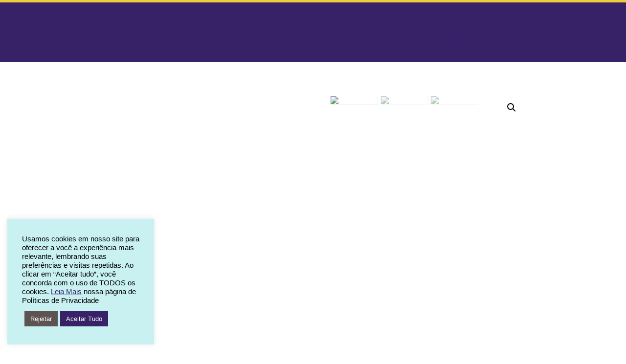

--- FILE ---
content_type: text/html; charset=UTF-8
request_url: https://editoratrilhares.com.br/produto/era-uma-vez-um-dom-e-os-tres/
body_size: 47664
content:
<!doctype html>
<html lang="pt-BR">
<head>
	<meta charset="UTF-8">
	<meta name="viewport" content="width=device-width, initial-scale=1">
	<link rel="profile" href="https://gmpg.org/xfn/11">
	<meta name='robots' content='index, follow, max-image-preview:large, max-snippet:-1, max-video-preview:-1' />

	<!-- This site is optimized with the Yoast SEO plugin v20.12 - https://yoast.com/wordpress/plugins/seo/ -->
	<title>Era uma vez um Dom e os Três - Editora Trilhares</title>
	<link rel="canonical" href="https://editoratrilhares.com.br/produto/era-uma-vez-um-dom-e-os-tres/" />
	<meta property="og:locale" content="pt_BR" />
	<meta property="og:type" content="article" />
	<meta property="og:title" content="Era uma vez um Dom e os Três - Editora Trilhares" />
	<meta property="og:description" content="Era uma vez, Um Dom e os Três nasceu no desejo de recontar dentro de um contexto original, dois grandes clássicos da literatura mundial – Dom Quixote e Os Três Mosqueteiros." />
	<meta property="og:url" content="https://editoratrilhares.com.br/produto/era-uma-vez-um-dom-e-os-tres/" />
	<meta property="og:site_name" content="Editora Trilhares" />
	<meta property="article:publisher" content="https://www.facebook.com/editoratrilhares" />
	<meta property="article:modified_time" content="2022-08-04T23:35:30+00:00" />
	<meta property="og:image" content="https://editoratrilhares.com.br/wp-content/uploads/2022/03/era-uma-vez-um-dom-e-os-tres.jpg" />
	<meta property="og:image:width" content="800" />
	<meta property="og:image:height" content="800" />
	<meta property="og:image:type" content="image/jpeg" />
	<meta name="twitter:card" content="summary_large_image" />
	<script type="application/ld+json" class="yoast-schema-graph">{"@context":"https://schema.org","@graph":[{"@type":"WebPage","@id":"https://editoratrilhares.com.br/produto/era-uma-vez-um-dom-e-os-tres/","url":"https://editoratrilhares.com.br/produto/era-uma-vez-um-dom-e-os-tres/","name":"Era uma vez um Dom e os Três - Editora Trilhares","isPartOf":{"@id":"https://editoratrilhares.com.br/#website"},"primaryImageOfPage":{"@id":"https://editoratrilhares.com.br/produto/era-uma-vez-um-dom-e-os-tres/#primaryimage"},"image":{"@id":"https://editoratrilhares.com.br/produto/era-uma-vez-um-dom-e-os-tres/#primaryimage"},"thumbnailUrl":"https://editoratrilhares.com.br/wp-content/uploads/2022/03/era-uma-vez-um-dom-e-os-tres.jpg","datePublished":"2022-03-14T21:11:07+00:00","dateModified":"2022-08-04T23:35:30+00:00","breadcrumb":{"@id":"https://editoratrilhares.com.br/produto/era-uma-vez-um-dom-e-os-tres/#breadcrumb"},"inLanguage":"pt-BR","potentialAction":[{"@type":"ReadAction","target":["https://editoratrilhares.com.br/produto/era-uma-vez-um-dom-e-os-tres/"]}]},{"@type":"ImageObject","inLanguage":"pt-BR","@id":"https://editoratrilhares.com.br/produto/era-uma-vez-um-dom-e-os-tres/#primaryimage","url":"https://editoratrilhares.com.br/wp-content/uploads/2022/03/era-uma-vez-um-dom-e-os-tres.jpg","contentUrl":"https://editoratrilhares.com.br/wp-content/uploads/2022/03/era-uma-vez-um-dom-e-os-tres.jpg","width":800,"height":800},{"@type":"BreadcrumbList","@id":"https://editoratrilhares.com.br/produto/era-uma-vez-um-dom-e-os-tres/#breadcrumb","itemListElement":[{"@type":"ListItem","position":1,"name":"Início","item":"https://editoratrilhares.com.br/"},{"@type":"ListItem","position":2,"name":"Loja","item":"https://editoratrilhares.com.br/loja/"},{"@type":"ListItem","position":3,"name":"Era uma vez um Dom e os Três"}]},{"@type":"WebSite","@id":"https://editoratrilhares.com.br/#website","url":"https://editoratrilhares.com.br/","name":"Editora Trilhares","description":"Editora Trilhares","publisher":{"@id":"https://editoratrilhares.com.br/#organization"},"potentialAction":[{"@type":"SearchAction","target":{"@type":"EntryPoint","urlTemplate":"https://editoratrilhares.com.br/?s={search_term_string}"},"query-input":"required name=search_term_string"}],"inLanguage":"pt-BR"},{"@type":"Organization","@id":"https://editoratrilhares.com.br/#organization","name":"Editora Trilhares","url":"https://editoratrilhares.com.br/","logo":{"@type":"ImageObject","inLanguage":"pt-BR","@id":"https://editoratrilhares.com.br/#/schema/logo/image/","url":"https://editoratrilhares.com.br/wp-content/uploads/2022/03/logo-0001-t.png","contentUrl":"https://editoratrilhares.com.br/wp-content/uploads/2022/03/logo-0001-t.png","width":313,"height":499,"caption":"Editora Trilhares"},"image":{"@id":"https://editoratrilhares.com.br/#/schema/logo/image/"},"sameAs":["https://www.facebook.com/editoratrilhares","https://www.instagram.com/editoratrilhares/","https://www.youtube.com/channel/UCOntkOvsp5D6rp8QabmarOw","https://www.linkedin.com/company/trilhares-editora/about/"]}]}</script>
	<!-- / Yoast SEO plugin. -->


<link rel="alternate" type="application/rss+xml" title="Feed para Editora Trilhares &raquo;" href="https://editoratrilhares.com.br/feed/" />
<link rel="alternate" type="application/rss+xml" title="Feed de comentários para Editora Trilhares &raquo;" href="https://editoratrilhares.com.br/comments/feed/" />
<link rel="alternate" type="application/rss+xml" title="Feed de comentários para Editora Trilhares &raquo; Era uma vez um Dom e os Três" href="https://editoratrilhares.com.br/produto/era-uma-vez-um-dom-e-os-tres/feed/" />
<link rel="alternate" title="oEmbed (JSON)" type="application/json+oembed" href="https://editoratrilhares.com.br/wp-json/oembed/1.0/embed?url=https%3A%2F%2Feditoratrilhares.com.br%2Fproduto%2Fera-uma-vez-um-dom-e-os-tres%2F" />
<link rel="alternate" title="oEmbed (XML)" type="text/xml+oembed" href="https://editoratrilhares.com.br/wp-json/oembed/1.0/embed?url=https%3A%2F%2Feditoratrilhares.com.br%2Fproduto%2Fera-uma-vez-um-dom-e-os-tres%2F&#038;format=xml" />
<style id='wp-img-auto-sizes-contain-inline-css'>
img:is([sizes=auto i],[sizes^="auto," i]){contain-intrinsic-size:3000px 1500px}
/*# sourceURL=wp-img-auto-sizes-contain-inline-css */
</style>
<style id='wp-emoji-styles-inline-css'>

	img.wp-smiley, img.emoji {
		display: inline !important;
		border: none !important;
		box-shadow: none !important;
		height: 1em !important;
		width: 1em !important;
		margin: 0 0.07em !important;
		vertical-align: -0.1em !important;
		background: none !important;
		padding: 0 !important;
	}
/*# sourceURL=wp-emoji-styles-inline-css */
</style>
<link rel='stylesheet' id='wp-block-library-css' href='https://editoratrilhares.com.br/wp-includes/css/dist/block-library/style.min.css?ver=6.9' media='all' />
<style id='global-styles-inline-css'>
:root{--wp--preset--aspect-ratio--square: 1;--wp--preset--aspect-ratio--4-3: 4/3;--wp--preset--aspect-ratio--3-4: 3/4;--wp--preset--aspect-ratio--3-2: 3/2;--wp--preset--aspect-ratio--2-3: 2/3;--wp--preset--aspect-ratio--16-9: 16/9;--wp--preset--aspect-ratio--9-16: 9/16;--wp--preset--color--black: #000000;--wp--preset--color--cyan-bluish-gray: #abb8c3;--wp--preset--color--white: #ffffff;--wp--preset--color--pale-pink: #f78da7;--wp--preset--color--vivid-red: #cf2e2e;--wp--preset--color--luminous-vivid-orange: #ff6900;--wp--preset--color--luminous-vivid-amber: #fcb900;--wp--preset--color--light-green-cyan: #7bdcb5;--wp--preset--color--vivid-green-cyan: #00d084;--wp--preset--color--pale-cyan-blue: #8ed1fc;--wp--preset--color--vivid-cyan-blue: #0693e3;--wp--preset--color--vivid-purple: #9b51e0;--wp--preset--gradient--vivid-cyan-blue-to-vivid-purple: linear-gradient(135deg,rgb(6,147,227) 0%,rgb(155,81,224) 100%);--wp--preset--gradient--light-green-cyan-to-vivid-green-cyan: linear-gradient(135deg,rgb(122,220,180) 0%,rgb(0,208,130) 100%);--wp--preset--gradient--luminous-vivid-amber-to-luminous-vivid-orange: linear-gradient(135deg,rgb(252,185,0) 0%,rgb(255,105,0) 100%);--wp--preset--gradient--luminous-vivid-orange-to-vivid-red: linear-gradient(135deg,rgb(255,105,0) 0%,rgb(207,46,46) 100%);--wp--preset--gradient--very-light-gray-to-cyan-bluish-gray: linear-gradient(135deg,rgb(238,238,238) 0%,rgb(169,184,195) 100%);--wp--preset--gradient--cool-to-warm-spectrum: linear-gradient(135deg,rgb(74,234,220) 0%,rgb(151,120,209) 20%,rgb(207,42,186) 40%,rgb(238,44,130) 60%,rgb(251,105,98) 80%,rgb(254,248,76) 100%);--wp--preset--gradient--blush-light-purple: linear-gradient(135deg,rgb(255,206,236) 0%,rgb(152,150,240) 100%);--wp--preset--gradient--blush-bordeaux: linear-gradient(135deg,rgb(254,205,165) 0%,rgb(254,45,45) 50%,rgb(107,0,62) 100%);--wp--preset--gradient--luminous-dusk: linear-gradient(135deg,rgb(255,203,112) 0%,rgb(199,81,192) 50%,rgb(65,88,208) 100%);--wp--preset--gradient--pale-ocean: linear-gradient(135deg,rgb(255,245,203) 0%,rgb(182,227,212) 50%,rgb(51,167,181) 100%);--wp--preset--gradient--electric-grass: linear-gradient(135deg,rgb(202,248,128) 0%,rgb(113,206,126) 100%);--wp--preset--gradient--midnight: linear-gradient(135deg,rgb(2,3,129) 0%,rgb(40,116,252) 100%);--wp--preset--font-size--small: 13px;--wp--preset--font-size--medium: 20px;--wp--preset--font-size--large: 36px;--wp--preset--font-size--x-large: 42px;--wp--preset--spacing--20: 0.44rem;--wp--preset--spacing--30: 0.67rem;--wp--preset--spacing--40: 1rem;--wp--preset--spacing--50: 1.5rem;--wp--preset--spacing--60: 2.25rem;--wp--preset--spacing--70: 3.38rem;--wp--preset--spacing--80: 5.06rem;--wp--preset--shadow--natural: 6px 6px 9px rgba(0, 0, 0, 0.2);--wp--preset--shadow--deep: 12px 12px 50px rgba(0, 0, 0, 0.4);--wp--preset--shadow--sharp: 6px 6px 0px rgba(0, 0, 0, 0.2);--wp--preset--shadow--outlined: 6px 6px 0px -3px rgb(255, 255, 255), 6px 6px rgb(0, 0, 0);--wp--preset--shadow--crisp: 6px 6px 0px rgb(0, 0, 0);}:where(.is-layout-flex){gap: 0.5em;}:where(.is-layout-grid){gap: 0.5em;}body .is-layout-flex{display: flex;}.is-layout-flex{flex-wrap: wrap;align-items: center;}.is-layout-flex > :is(*, div){margin: 0;}body .is-layout-grid{display: grid;}.is-layout-grid > :is(*, div){margin: 0;}:where(.wp-block-columns.is-layout-flex){gap: 2em;}:where(.wp-block-columns.is-layout-grid){gap: 2em;}:where(.wp-block-post-template.is-layout-flex){gap: 1.25em;}:where(.wp-block-post-template.is-layout-grid){gap: 1.25em;}.has-black-color{color: var(--wp--preset--color--black) !important;}.has-cyan-bluish-gray-color{color: var(--wp--preset--color--cyan-bluish-gray) !important;}.has-white-color{color: var(--wp--preset--color--white) !important;}.has-pale-pink-color{color: var(--wp--preset--color--pale-pink) !important;}.has-vivid-red-color{color: var(--wp--preset--color--vivid-red) !important;}.has-luminous-vivid-orange-color{color: var(--wp--preset--color--luminous-vivid-orange) !important;}.has-luminous-vivid-amber-color{color: var(--wp--preset--color--luminous-vivid-amber) !important;}.has-light-green-cyan-color{color: var(--wp--preset--color--light-green-cyan) !important;}.has-vivid-green-cyan-color{color: var(--wp--preset--color--vivid-green-cyan) !important;}.has-pale-cyan-blue-color{color: var(--wp--preset--color--pale-cyan-blue) !important;}.has-vivid-cyan-blue-color{color: var(--wp--preset--color--vivid-cyan-blue) !important;}.has-vivid-purple-color{color: var(--wp--preset--color--vivid-purple) !important;}.has-black-background-color{background-color: var(--wp--preset--color--black) !important;}.has-cyan-bluish-gray-background-color{background-color: var(--wp--preset--color--cyan-bluish-gray) !important;}.has-white-background-color{background-color: var(--wp--preset--color--white) !important;}.has-pale-pink-background-color{background-color: var(--wp--preset--color--pale-pink) !important;}.has-vivid-red-background-color{background-color: var(--wp--preset--color--vivid-red) !important;}.has-luminous-vivid-orange-background-color{background-color: var(--wp--preset--color--luminous-vivid-orange) !important;}.has-luminous-vivid-amber-background-color{background-color: var(--wp--preset--color--luminous-vivid-amber) !important;}.has-light-green-cyan-background-color{background-color: var(--wp--preset--color--light-green-cyan) !important;}.has-vivid-green-cyan-background-color{background-color: var(--wp--preset--color--vivid-green-cyan) !important;}.has-pale-cyan-blue-background-color{background-color: var(--wp--preset--color--pale-cyan-blue) !important;}.has-vivid-cyan-blue-background-color{background-color: var(--wp--preset--color--vivid-cyan-blue) !important;}.has-vivid-purple-background-color{background-color: var(--wp--preset--color--vivid-purple) !important;}.has-black-border-color{border-color: var(--wp--preset--color--black) !important;}.has-cyan-bluish-gray-border-color{border-color: var(--wp--preset--color--cyan-bluish-gray) !important;}.has-white-border-color{border-color: var(--wp--preset--color--white) !important;}.has-pale-pink-border-color{border-color: var(--wp--preset--color--pale-pink) !important;}.has-vivid-red-border-color{border-color: var(--wp--preset--color--vivid-red) !important;}.has-luminous-vivid-orange-border-color{border-color: var(--wp--preset--color--luminous-vivid-orange) !important;}.has-luminous-vivid-amber-border-color{border-color: var(--wp--preset--color--luminous-vivid-amber) !important;}.has-light-green-cyan-border-color{border-color: var(--wp--preset--color--light-green-cyan) !important;}.has-vivid-green-cyan-border-color{border-color: var(--wp--preset--color--vivid-green-cyan) !important;}.has-pale-cyan-blue-border-color{border-color: var(--wp--preset--color--pale-cyan-blue) !important;}.has-vivid-cyan-blue-border-color{border-color: var(--wp--preset--color--vivid-cyan-blue) !important;}.has-vivid-purple-border-color{border-color: var(--wp--preset--color--vivid-purple) !important;}.has-vivid-cyan-blue-to-vivid-purple-gradient-background{background: var(--wp--preset--gradient--vivid-cyan-blue-to-vivid-purple) !important;}.has-light-green-cyan-to-vivid-green-cyan-gradient-background{background: var(--wp--preset--gradient--light-green-cyan-to-vivid-green-cyan) !important;}.has-luminous-vivid-amber-to-luminous-vivid-orange-gradient-background{background: var(--wp--preset--gradient--luminous-vivid-amber-to-luminous-vivid-orange) !important;}.has-luminous-vivid-orange-to-vivid-red-gradient-background{background: var(--wp--preset--gradient--luminous-vivid-orange-to-vivid-red) !important;}.has-very-light-gray-to-cyan-bluish-gray-gradient-background{background: var(--wp--preset--gradient--very-light-gray-to-cyan-bluish-gray) !important;}.has-cool-to-warm-spectrum-gradient-background{background: var(--wp--preset--gradient--cool-to-warm-spectrum) !important;}.has-blush-light-purple-gradient-background{background: var(--wp--preset--gradient--blush-light-purple) !important;}.has-blush-bordeaux-gradient-background{background: var(--wp--preset--gradient--blush-bordeaux) !important;}.has-luminous-dusk-gradient-background{background: var(--wp--preset--gradient--luminous-dusk) !important;}.has-pale-ocean-gradient-background{background: var(--wp--preset--gradient--pale-ocean) !important;}.has-electric-grass-gradient-background{background: var(--wp--preset--gradient--electric-grass) !important;}.has-midnight-gradient-background{background: var(--wp--preset--gradient--midnight) !important;}.has-small-font-size{font-size: var(--wp--preset--font-size--small) !important;}.has-medium-font-size{font-size: var(--wp--preset--font-size--medium) !important;}.has-large-font-size{font-size: var(--wp--preset--font-size--large) !important;}.has-x-large-font-size{font-size: var(--wp--preset--font-size--x-large) !important;}
/*# sourceURL=global-styles-inline-css */
</style>

<style id='classic-theme-styles-inline-css'>
/*! This file is auto-generated */
.wp-block-button__link{color:#fff;background-color:#32373c;border-radius:9999px;box-shadow:none;text-decoration:none;padding:calc(.667em + 2px) calc(1.333em + 2px);font-size:1.125em}.wp-block-file__button{background:#32373c;color:#fff;text-decoration:none}
/*# sourceURL=/wp-includes/css/classic-themes.min.css */
</style>
<link rel='stylesheet' id='jet-engine-frontend-css' href='https://editoratrilhares.com.br/wp-content/plugins/jet-engine/assets/css/frontend.css?ver=3.1.6.1' media='all' />
<link rel='stylesheet' id='cookie-law-info-css' href='https://editoratrilhares.com.br/wp-content/plugins/cookie-law-info/legacy/public/css/cookie-law-info-public.css?ver=3.1.1' media='all' />
<link rel='stylesheet' id='cookie-law-info-gdpr-css' href='https://editoratrilhares.com.br/wp-content/plugins/cookie-law-info/legacy/public/css/cookie-law-info-gdpr.css?ver=3.1.1' media='all' />
<link rel='stylesheet' id='photoswipe-css' href='https://editoratrilhares.com.br/wp-content/plugins/woocommerce/assets/css/photoswipe/photoswipe.min.css?ver=7.9.0' media='all' />
<link rel='stylesheet' id='photoswipe-default-skin-css' href='https://editoratrilhares.com.br/wp-content/plugins/woocommerce/assets/css/photoswipe/default-skin/default-skin.min.css?ver=7.9.0' media='all' />
<link rel='stylesheet' id='woocommerce-layout-css' href='https://editoratrilhares.com.br/wp-content/plugins/woocommerce/assets/css/woocommerce-layout.css?ver=7.9.0' media='all' />
<link rel='stylesheet' id='woocommerce-smallscreen-css' href='https://editoratrilhares.com.br/wp-content/plugins/woocommerce/assets/css/woocommerce-smallscreen.css?ver=7.9.0' media='only screen and (max-width: 768px)' />
<link rel='stylesheet' id='woocommerce-general-css' href='https://editoratrilhares.com.br/wp-content/plugins/woocommerce/assets/css/woocommerce.css?ver=7.9.0' media='all' />
<style id='woocommerce-inline-inline-css'>
.woocommerce form .form-row .required { visibility: visible; }
/*# sourceURL=woocommerce-inline-inline-css */
</style>
<link rel='stylesheet' id='hello-elementor-css' href='https://editoratrilhares.com.br/wp-content/themes/hello-elementor/style.min.css?ver=2.7.1' media='all' />
<link rel='stylesheet' id='hello-elementor-theme-style-css' href='https://editoratrilhares.com.br/wp-content/themes/hello-elementor/theme.min.css?ver=2.7.1' media='all' />
<link rel='stylesheet' id='elementor-frontend-css' href='https://editoratrilhares.com.br/wp-content/uploads/elementor/css/custom-frontend-lite.min.css?ver=1691164550' media='all' />
<link rel='stylesheet' id='elementor-post-4-css' href='https://editoratrilhares.com.br/wp-content/uploads/elementor/css/post-4.css?ver=1691164550' media='all' />
<link rel='stylesheet' id='jet-woo-builder-css' href='https://editoratrilhares.com.br/wp-content/plugins/jet-woo-builder/assets/css/frontend.css?ver=2.1.4' media='all' />
<style id='jet-woo-builder-inline-css'>
@font-face {
				font-family: "WooCommerce";
				src: url("https://editoratrilhares.com.br/wp-content/plugins/woocommerce/assets/fonts/WooCommerce.eot");
				src: url("https://editoratrilhares.com.br/wp-content/plugins/woocommerce/assets/fonts/WooCommerce.eot?#iefix") format("embedded-opentype"),
					url("https://editoratrilhares.com.br/wp-content/plugins/woocommerce/assets/fonts/WooCommerce.woff") format("woff"),
					url("https://editoratrilhares.com.br/wp-content/plugins/woocommerce/assets/fonts/WooCommerce.ttf") format("truetype"),
					url("https://editoratrilhares.com.br/wp-content/plugins/woocommerce/assets/fonts/WooCommerce.svg#WooCommerce") format("svg");
				font-weight: normal;
				font-style: normal;
			}
/*# sourceURL=jet-woo-builder-inline-css */
</style>
<link rel='stylesheet' id='jet-woo-builder-frontend-css' href='https://editoratrilhares.com.br/wp-content/plugins/jet-woo-builder/assets/css/lib/jetwoobuilder-frontend-font/css/jetwoobuilder-frontend-font.css?ver=2.1.4' media='all' />
<link rel='stylesheet' id='mediaelement-css' href='https://editoratrilhares.com.br/wp-includes/js/mediaelement/mediaelementplayer-legacy.min.css?ver=4.2.17' media='all' />
<link rel='stylesheet' id='jet-woo-product-gallery-css' href='https://editoratrilhares.com.br/wp-content/plugins/jet-woo-product-gallery/assets/css/jet-woo-product-gallery.css?ver=2.1.12' media='all' />
<link rel='stylesheet' id='jet-blocks-css' href='https://editoratrilhares.com.br/wp-content/uploads/elementor/css/custom-jet-blocks.css?ver=1.3.6' media='all' />
<link rel='stylesheet' id='jet-elements-css' href='https://editoratrilhares.com.br/wp-content/plugins/jet-elements/assets/css/jet-elements.css?ver=2.6.10' media='all' />
<link rel='stylesheet' id='jet-elements-skin-css' href='https://editoratrilhares.com.br/wp-content/plugins/jet-elements/assets/css/jet-elements-skin.css?ver=2.6.10' media='all' />
<link rel='stylesheet' id='swiper-css' href='https://editoratrilhares.com.br/wp-content/plugins/elementor/assets/lib/swiper/css/swiper.min.css?ver=5.3.6' media='all' />
<link rel='stylesheet' id='elementor-pro-css' href='https://editoratrilhares.com.br/wp-content/uploads/elementor/css/custom-pro-frontend-lite.min.css?ver=1691164550' media='all' />
<link rel='stylesheet' id='elementor-global-css' href='https://editoratrilhares.com.br/wp-content/uploads/elementor/css/global.css?ver=1691164553' media='all' />
<link rel='stylesheet' id='elementor-post-159-css' href='https://editoratrilhares.com.br/wp-content/uploads/elementor/css/post-159.css?ver=1691164553' media='all' />
<link rel='stylesheet' id='elementor-post-163-css' href='https://editoratrilhares.com.br/wp-content/uploads/elementor/css/post-163.css?ver=1691164554' media='all' />
<link rel='stylesheet' id='elementor-post-263-css' href='https://editoratrilhares.com.br/wp-content/uploads/elementor/css/post-263.css?ver=1691164554' media='all' />
<link rel='stylesheet' id='elementor-post-1856-css' href='https://editoratrilhares.com.br/wp-content/uploads/elementor/css/post-1856.css?ver=1691164554' media='all' />
<link rel='stylesheet' id='google-fonts-1-css' href='https://fonts.googleapis.com/css?family=Montserrat%3A100%2C100italic%2C200%2C200italic%2C300%2C300italic%2C400%2C400italic%2C500%2C500italic%2C600%2C600italic%2C700%2C700italic%2C800%2C800italic%2C900%2C900italic&#038;display=auto&#038;ver=6.9' media='all' />
<link rel="preconnect" href="https://fonts.gstatic.com/" crossorigin><script src="https://editoratrilhares.com.br/wp-includes/js/jquery/jquery.min.js?ver=3.7.1" id="jquery-core-js"></script>
<script src="https://editoratrilhares.com.br/wp-includes/js/jquery/jquery-migrate.min.js?ver=3.4.1" id="jquery-migrate-js"></script>
<script id="cookie-law-info-js-extra">
var Cli_Data = {"nn_cookie_ids":[],"cookielist":[],"non_necessary_cookies":[],"ccpaEnabled":"","ccpaRegionBased":"","ccpaBarEnabled":"","strictlyEnabled":["necessary","obligatoire"],"ccpaType":"gdpr","js_blocking":"1","custom_integration":"","triggerDomRefresh":"","secure_cookies":""};
var cli_cookiebar_settings = {"animate_speed_hide":"500","animate_speed_show":"500","background":"#c9f1f2","border":"#b1a6a6c2","border_on":"","button_1_button_colour":"#61a229","button_1_button_hover":"#4e8221","button_1_link_colour":"#fff","button_1_as_button":"1","button_1_new_win":"","button_2_button_colour":"#333","button_2_button_hover":"#292929","button_2_link_colour":"#372268","button_2_as_button":"","button_2_hidebar":"","button_3_button_colour":"#5e5353","button_3_button_hover":"#4b4242","button_3_link_colour":"#ffffff","button_3_as_button":"1","button_3_new_win":"","button_4_button_colour":"#edcd3a","button_4_button_hover":"#bea42e","button_4_link_colour":"#333333","button_4_as_button":"1","button_7_button_colour":"#372268","button_7_button_hover":"#2c1b53","button_7_link_colour":"#fff","button_7_as_button":"1","button_7_new_win":"","font_family":"inherit","header_fix":"","notify_animate_hide":"1","notify_animate_show":"1","notify_div_id":"#cookie-law-info-bar","notify_position_horizontal":"right","notify_position_vertical":"bottom","scroll_close":"","scroll_close_reload":"","accept_close_reload":"","reject_close_reload":"","showagain_tab":"","showagain_background":"#fff","showagain_border":"#000","showagain_div_id":"#cookie-law-info-again","showagain_x_position":"100px","text":"#000000","show_once_yn":"","show_once":"10000","logging_on":"","as_popup":"","popup_overlay":"1","bar_heading_text":"","cookie_bar_as":"widget","popup_showagain_position":"bottom-right","widget_position":"left"};
var log_object = {"ajax_url":"https://editoratrilhares.com.br/wp-admin/admin-ajax.php"};
//# sourceURL=cookie-law-info-js-extra
</script>
<script src="https://editoratrilhares.com.br/wp-content/plugins/cookie-law-info/legacy/public/js/cookie-law-info-public.js?ver=3.1.1" id="cookie-law-info-js"></script>
<script src="https://editoratrilhares.com.br/wp-content/plugins/melhor-envio-cotacao/assets/js/shipping-product-page.js?ver=6.9" id="produto-js"></script>
<script src="https://editoratrilhares.com.br/wp-content/plugins/melhor-envio-cotacao/assets/js/shipping-product-page-variacao.js?ver=6.9" id="produto-variacao-js"></script>
<script src="https://editoratrilhares.com.br/wp-content/plugins/melhor-envio-cotacao/assets/js/calculator.js?ver=6.9" id="calculator-js"></script>
<script id="wp-nonce-melhor-evio-wp-api-js-after">
var wpApiSettingsMelhorEnvio = {"nonce_configs":"5c5a0e0e35","nonce_orders":"0516781ad7","nonce_tokens":"573f654146","nonce_users":"396f1e3325"};
//# sourceURL=wp-nonce-melhor-evio-wp-api-js-after
</script>
<link rel="https://api.w.org/" href="https://editoratrilhares.com.br/wp-json/" /><link rel="alternate" title="JSON" type="application/json" href="https://editoratrilhares.com.br/wp-json/wp/v2/product/51" /><link rel="EditURI" type="application/rsd+xml" title="RSD" href="https://editoratrilhares.com.br/xmlrpc.php?rsd" />
<meta name="generator" content="WordPress 6.9" />
<meta name="generator" content="WooCommerce 7.9.0" />
<link rel='shortlink' href='https://editoratrilhares.com.br/?p=51' />
	<noscript><style>.woocommerce-product-gallery{ opacity: 1 !important; }</style></noscript>
	<meta name="generator" content="Elementor 3.15.1; features: e_dom_optimization, e_optimized_assets_loading, e_optimized_css_loading, e_font_icon_svg, additional_custom_breakpoints; settings: css_print_method-external, google_font-enabled, font_display-auto">
<!-- Google Tag Manager -->
<script>(function(w,d,s,l,i){w[l]=w[l]||[];w[l].push({'gtm.start':
new Date().getTime(),event:'gtm.js'});var f=d.getElementsByTagName(s)[0],
j=d.createElement(s),dl=l!='dataLayer'?'&l='+l:'';j.async=true;j.src=
'https://www.googletagmanager.com/gtm.js?id='+i+dl;f.parentNode.insertBefore(j,f);
})(window,document,'script','dataLayer','GTM-WS7MZJW');</script>
<!-- End Google Tag Manager -->
<meta property="fb:app_id" content="1154248808487436" /><link rel="icon" href="https://editoratrilhares.com.br/wp-content/uploads/2022/07/cropped-fav-icon-tr-32x32.png" sizes="32x32" />
<link rel="icon" href="https://editoratrilhares.com.br/wp-content/uploads/2022/07/cropped-fav-icon-tr-192x192.png" sizes="192x192" />
<link rel="apple-touch-icon" href="https://editoratrilhares.com.br/wp-content/uploads/2022/07/cropped-fav-icon-tr-180x180.png" />
<meta name="msapplication-TileImage" content="https://editoratrilhares.com.br/wp-content/uploads/2022/07/cropped-fav-icon-tr-270x270.png" />
		<style id="wp-custom-css">
			/***** BARRA DE ROLAGEM *****/

/* Works on Firefox */
* {
  scrollbar-width: thin;
  scrollbar-color: #e1e1e1 #eDeDeD;
}

/***** SELECION *****/

::selection {
  background-color: trad-chinese-formal;
  text-shadow: 1px 1px 4px #372268
}

/***** OVERFLOW *****/

html {
    overflow-x: hidden !important;
}


body {overflow-x: hidden !Important;}



/* Works on Chrome, Edge, and Safari */
*::-webkit-scrollbar {
  width: 8px;
}

*::-webkit-scrollbar-track {
  background: #ededed;
}

*::-webkit-scrollbar-thumb {
  background-color: grey;
  border-radius: 10px;
  border: 1px solid #e1e1e1;
}

/***** CORREÇÃO DE FONTE DO FLUXO DO CARRINHO * *****/

.woocommerce-MyAccount-content {
    font-family: 'Montserrat' !important;
}


/***** Minha Conta - register, login e checkout *****/

.woocommerce form.checkout_coupon, .woocommerce form.login, .woocommerce form.register {
    max-width: 500px;
    margin: auto;
    box-shadow: 2px 2px 5px grey;
    font-family: 'Montserrat';
}

.woocommerce-form-login__submit {
    background: #372268 !important;
    color: white !important;
    font-weight: 400 !important;
    transition: 0.3s !important;
}

.woocommerce-form-login__submit:hover {
    background: #edcd3a !important;
}

.woocommerce-form-login__submit input#password {
    margin-bottom: 20px;
}

.page-id-10 .woocommerce h2 {
    display: none;
}


/***** PAG SEGURO - CORREÇÃO DE CAMPOS *****/

p.e-woocommerce-coupon-nudge.e-checkout-secondary-title {
    font-family: 'Montserrat';
    font-size: 0.8em;
}


/****** classe geral: ul.wc_payment_methods *****/


.payment_box.payment_method_pagseguro {
    background: white !IMPORTANT;
    border: solid 1px #eee;
}


fieldset#pagseguro-payment-form {
    border: none;
}

ul#pagseguro-payment-methods li {
    border: none !important;
    border-bottom: solid 1px #eee !important;
    width: 100%;
    list-style-type: none;
}

ul#pagseguro-payment-methods li:hover {
    background: #eee;
}

ul.wc_payment_methods label {
    font-size: 1em !important;
}

.payment_box.payment_method_pagseguro p {
    font-size: 1.3em;
}


ul.wc_payment_methods input, ul.wc_payment_methods select, div#pagseguro-credit-card-form input#pagseguro-card-expiry {
    font-size: 10px !important;
    min-height: 40px;
}

div#pagseguro-credit-card-form p.form-row {
    width: 100%;
}

ul#pagseguro-payment-methods li {
    border: none !important;
    border-bottom: solid 1px #eee !important;
    width: 100%;
}



.e-woocommerce-login-section {
  font-family: 'Montserrat' !important;
}

.woocommerce-form {
  box-shadow: none !important;
}



/***** PLUGIN DE FRETE *****/
.resultado-frete {
    font-family: 'Montserrat';
    font-weight: 500;
    letter-spacing: 1px;
}


/***** CARROSSEL DE PRODUTOS *****/



/**** BOTÃO CARROSSEL ****/

.mod-carr-01 .woolentor-tip {
    display: none !important;
}

.mod-carr-01 ul.woolentor-action-btn-area.woolentor-btn-text-cart, .mod-carr-01 li.woolentor-cart {
    width: 100% !important;
    opacity: 0;
}

.mod-carr-01 .ht-product-inner:hover ul.woolentor-action-btn-area.woolentor-btn-text-cart {
    opacity: 1 !important;
}

.mod-carr-01 .ht-product-image-wrap {
    border: solid 1px #eee;
}

.mod-carr-01 li.woolentor-cart {
  padding: 0 !important;
}

.mod-carr-01 li.woolentor-cart a {
    font-family: 'Montserrat';
    font-weight: 500 !important;
}


/***** HOME *****/

/***** HOME - NEWSLETTER *****/

.newsletter-01 select {
    color: #FFFFFF69 !important;
}

.elementor-field.elementor-select-wrapper::before {
    color: #ffffff9c !important;
    text-shadow: none !important;
}

.newsletter-01 option {
    color: grey;
    font-size: 0.7em;
}

.newsletter-01 input:focus {
    box-shadow: 0px 1px 0px #ffffff !important;
}


/***** HOME - BANNER *****/

.logo-banner{
  max-width: 180px !important; 
  opacity: 0.8;

}


@media screen and (max-width: 767px) {

.logo-banner {
        max-width: 25% !important;
    }



}



/***** PÁGINA INDIVIDUAL DE PRODUTOS *****/
/***** PÁGINA INDIVIDUAL DE PRODUTOS - tabela *****/
tr.woocommerce-product-attributes-item th, tr.woocommerce-product-attributes-item td {
    padding: 10px 20px !important;
    border: solid 1px #eee !important;
    text-align: left;
}


.remove-quant-add-to-cart p.stock.in-stock {
    display: none !important;
}

.woocommerce-Tabs-panel {
    border: solid 1px #e7e7e7 !important;
}

div#woocommerce-correios-calculo-de-frete-na-pagina-do-produto {
    margin-top: 50px;
}

/** remover "Avaliações" **/

li#tab-title-reviews {
    display: none;
}

/***** FOOTER *****/


@media screen and (max-width: 767px) {

.footerCont .elementor-widget-container {
    text-align: center !important;
}



}		</style>
		<link rel='stylesheet' id='calculator-style-css' href='https://editoratrilhares.com.br/wp-content/plugins/melhor-envio-cotacao/assets/css/calculator.css?ver=6.9' media='all' />
<link rel='stylesheet' id='cookie-law-info-table-css' href='https://editoratrilhares.com.br/wp-content/plugins/cookie-law-info/legacy/public/css/cookie-law-info-table.css?ver=3.1.1' media='all' />
<link rel='stylesheet' id='e-animations-css' href='https://editoratrilhares.com.br/wp-content/plugins/elementor/assets/lib/animations/animations.min.css?ver=3.15.1' media='all' />
</head>
<body class="wp-singular product-template-default single single-product postid-51 wp-custom-logo wp-theme-hello-elementor theme-hello-elementor woocommerce woocommerce-page woocommerce-no-js elementor-default elementor-template-full-width elementor-kit-4 elementor-page-263">

<!-- Google Tag Manager (noscript) -->
<noscript><iframe src="https://www.googletagmanager.com/ns.html?id=GTM-WS7MZJW"
height="0" width="0" style="display:none;visibility:hidden"></iframe></noscript>
<!-- End Google Tag Manager (noscript) -->

<a class="skip-link screen-reader-text" href="#content">Skip to content</a>

		<header data-elementor-type="header" data-elementor-id="159" class="elementor elementor-159 elementor-location-header" data-elementor-post-type="elementor_library">
						<div class="elementor-element elementor-element-769ecbc animated-fast e-con-full e-flex e-con" data-id="769ecbc" data-element_type="container" data-settings="{&quot;sticky&quot;:&quot;top&quot;,&quot;background_background&quot;:&quot;classic&quot;,&quot;jet_parallax_layout_list&quot;:[],&quot;animation&quot;:&quot;none&quot;,&quot;animation_delay&quot;:0,&quot;content_width&quot;:&quot;full&quot;,&quot;position&quot;:&quot;absolute&quot;,&quot;sticky_on&quot;:[&quot;widescreen&quot;,&quot;desktop&quot;,&quot;laptop&quot;,&quot;tablet_extra&quot;,&quot;tablet&quot;,&quot;mobile_extra&quot;,&quot;mobile&quot;],&quot;sticky_offset&quot;:0,&quot;sticky_effects_offset&quot;:0}">
		<div class="elementor-element elementor-element-d2b1c13 e-flex e-con-boxed e-con" data-id="d2b1c13" data-element_type="container" data-settings="{&quot;jet_parallax_layout_list&quot;:[],&quot;content_width&quot;:&quot;boxed&quot;}">
					<div class="e-con-inner">
				<div class="elementor-element elementor-element-6bf676a elementor-widget-mobile__width-initial elementor-invisible elementor-widget elementor-widget-image" data-id="6bf676a" data-element_type="widget" data-settings="{&quot;_animation&quot;:&quot;fadeIn&quot;,&quot;_animation_delay&quot;:0}" data-widget_type="image.default">
				<div class="elementor-widget-container">
			<style>/*! elementor - v3.15.0 - 02-08-2023 */
.elementor-widget-image{text-align:center}.elementor-widget-image a{display:inline-block}.elementor-widget-image a img[src$=".svg"]{width:48px}.elementor-widget-image img{vertical-align:middle;display:inline-block}</style>													<a href="https://editoratrilhares.com.br">
							<img width="768" height="1099" src="https://editoratrilhares.com.br/wp-content/uploads/2022/05/logoTrilhares-white-768x1099.png" class="attachment-medium_large size-medium_large wp-image-331" alt="" srcset="https://editoratrilhares.com.br/wp-content/uploads/2022/05/logoTrilhares-white-768x1099.png 768w, https://editoratrilhares.com.br/wp-content/uploads/2022/05/logoTrilhares-white-600x858.png 600w, https://editoratrilhares.com.br/wp-content/uploads/2022/05/logoTrilhares-white-210x300.png 210w, https://editoratrilhares.com.br/wp-content/uploads/2022/05/logoTrilhares-white-716x1024.png 716w, https://editoratrilhares.com.br/wp-content/uploads/2022/05/logoTrilhares-white-1074x1536.png 1074w, https://editoratrilhares.com.br/wp-content/uploads/2022/05/logoTrilhares-white-1431x2048.png 1431w, https://editoratrilhares.com.br/wp-content/uploads/2022/05/logoTrilhares-white.png 1453w" sizes="(max-width: 768px) 100vw, 768px" />								</a>
															</div>
				</div>
				<div class="elementor-element elementor-element-7875d9e elementor-nav-menu__align-center elementor-nav-menu--dropdown-mobile elementor-nav-menu__text-align-center elementor-hidden-mobile elementor-hidden-mobile_extra elementor-nav-menu--toggle elementor-nav-menu--burger elementor-invisible elementor-widget elementor-widget-nav-menu" data-id="7875d9e" data-element_type="widget" data-settings="{&quot;_animation&quot;:&quot;fadeIn&quot;,&quot;_animation_delay&quot;:150,&quot;layout&quot;:&quot;horizontal&quot;,&quot;submenu_icon&quot;:{&quot;value&quot;:&quot;&lt;svg class=\&quot;e-font-icon-svg e-fas-caret-down\&quot; viewBox=\&quot;0 0 320 512\&quot; xmlns=\&quot;http:\/\/www.w3.org\/2000\/svg\&quot;&gt;&lt;path d=\&quot;M31.3 192h257.3c17.8 0 26.7 21.5 14.1 34.1L174.1 354.8c-7.8 7.8-20.5 7.8-28.3 0L17.2 226.1C4.6 213.5 13.5 192 31.3 192z\&quot;&gt;&lt;\/path&gt;&lt;\/svg&gt;&quot;,&quot;library&quot;:&quot;fa-solid&quot;},&quot;toggle&quot;:&quot;burger&quot;}" data-widget_type="nav-menu.default">
				<div class="elementor-widget-container">
			<link rel="stylesheet" href="https://editoratrilhares.com.br/wp-content/uploads/elementor/css/custom-pro-widget-nav-menu.min.css?ver=1691164554">			<nav class="elementor-nav-menu--main elementor-nav-menu__container elementor-nav-menu--layout-horizontal e--pointer-text e--animation-grow">
				<ul id="menu-1-7875d9e" class="elementor-nav-menu"><li class="menu-item menu-item-type-post_type menu-item-object-page menu-item-home menu-item-854"><a href="https://editoratrilhares.com.br/" class="elementor-item">Home</a></li>
<li class="menu-item menu-item-type-post_type menu-item-object-page current_page_parent menu-item-639"><a href="https://editoratrilhares.com.br/loja/" class="elementor-item">Loja</a></li>
<li class="menu-item menu-item-type-taxonomy menu-item-object-product_cat menu-item-984"><a href="https://editoratrilhares.com.br/categoria-produto/cat-destaques/" class="elementor-item">Destaques</a></li>
<li class="menu-item menu-item-type-taxonomy menu-item-object-product_cat current-product-ancestor current-menu-parent current-product-parent menu-item-983"><a href="https://editoratrilhares.com.br/categoria-produto/livros/" class="elementor-item">Livros</a></li>
<li class="menu-item menu-item-type-taxonomy menu-item-object-product_cat menu-item-985"><a href="https://editoratrilhares.com.br/categoria-produto/canecas/" class="elementor-item">Canecas</a></li>
<li class="menu-item menu-item-type-taxonomy menu-item-object-product_cat menu-item-1167"><a href="https://editoratrilhares.com.br/categoria-produto/cd/" class="elementor-item">CDs</a></li>
</ul>			</nav>
					<div class="elementor-menu-toggle" role="button" tabindex="0" aria-label="Alternar menu" aria-expanded="false">
			<svg aria-hidden="true" role="presentation" class="elementor-menu-toggle__icon--open e-font-icon-svg e-eicon-menu-bar" viewBox="0 0 1000 1000" xmlns="http://www.w3.org/2000/svg"><path d="M104 333H896C929 333 958 304 958 271S929 208 896 208H104C71 208 42 237 42 271S71 333 104 333ZM104 583H896C929 583 958 554 958 521S929 458 896 458H104C71 458 42 487 42 521S71 583 104 583ZM104 833H896C929 833 958 804 958 771S929 708 896 708H104C71 708 42 737 42 771S71 833 104 833Z"></path></svg><svg aria-hidden="true" role="presentation" class="elementor-menu-toggle__icon--close e-font-icon-svg e-eicon-close" viewBox="0 0 1000 1000" xmlns="http://www.w3.org/2000/svg"><path d="M742 167L500 408 258 167C246 154 233 150 217 150 196 150 179 158 167 167 154 179 150 196 150 212 150 229 154 242 171 254L408 500 167 742C138 771 138 800 167 829 196 858 225 858 254 829L496 587 738 829C750 842 767 846 783 846 800 846 817 842 829 829 842 817 846 804 846 783 846 767 842 750 829 737L588 500 833 258C863 229 863 200 833 171 804 137 775 137 742 167Z"></path></svg>			<span class="elementor-screen-only">Menu</span>
		</div>
					<nav class="elementor-nav-menu--dropdown elementor-nav-menu__container" aria-hidden="true">
				<ul id="menu-2-7875d9e" class="elementor-nav-menu"><li class="menu-item menu-item-type-post_type menu-item-object-page menu-item-home menu-item-854"><a href="https://editoratrilhares.com.br/" class="elementor-item" tabindex="-1">Home</a></li>
<li class="menu-item menu-item-type-post_type menu-item-object-page current_page_parent menu-item-639"><a href="https://editoratrilhares.com.br/loja/" class="elementor-item" tabindex="-1">Loja</a></li>
<li class="menu-item menu-item-type-taxonomy menu-item-object-product_cat menu-item-984"><a href="https://editoratrilhares.com.br/categoria-produto/cat-destaques/" class="elementor-item" tabindex="-1">Destaques</a></li>
<li class="menu-item menu-item-type-taxonomy menu-item-object-product_cat current-product-ancestor current-menu-parent current-product-parent menu-item-983"><a href="https://editoratrilhares.com.br/categoria-produto/livros/" class="elementor-item" tabindex="-1">Livros</a></li>
<li class="menu-item menu-item-type-taxonomy menu-item-object-product_cat menu-item-985"><a href="https://editoratrilhares.com.br/categoria-produto/canecas/" class="elementor-item" tabindex="-1">Canecas</a></li>
<li class="menu-item menu-item-type-taxonomy menu-item-object-product_cat menu-item-1167"><a href="https://editoratrilhares.com.br/categoria-produto/cd/" class="elementor-item" tabindex="-1">CDs</a></li>
</ul>			</nav>
				</div>
				</div>
				<div class="elementor-element elementor-element-2bb417d toggle-icon--cart-solid remove-item-position--top elementor-widget-mobile__width-initial elementor-widget-mobile_extra__width-initial elementor-menu-cart--items-indicator-bubble elementor-menu-cart--show-subtotal-yes elementor-menu-cart--cart-type-side-cart elementor-menu-cart--show-remove-button-yes elementor-invisible elementor-widget elementor-widget-woocommerce-menu-cart" data-id="2bb417d" data-element_type="widget" data-settings="{&quot;automatically_open_cart&quot;:&quot;yes&quot;,&quot;_animation&quot;:&quot;fadeIn&quot;,&quot;_animation_delay&quot;:300,&quot;cart_type&quot;:&quot;side-cart&quot;,&quot;open_cart&quot;:&quot;click&quot;}" data-widget_type="woocommerce-menu-cart.default">
				<div class="elementor-widget-container">
			<link rel="stylesheet" href="https://editoratrilhares.com.br/wp-content/plugins/elementor-pro/assets/css/widget-woocommerce.min.css">		<div class="elementor-menu-cart__wrapper">
							<div class="elementor-menu-cart__toggle_wrapper">
					<div class="elementor-menu-cart__container elementor-lightbox" aria-hidden="true">
						<div class="elementor-menu-cart__main" aria-hidden="true">
									<div class="elementor-menu-cart__close-button">
					</div>
									<div class="widget_shopping_cart_content">
															</div>
						</div>
					</div>
							<div class="elementor-menu-cart__toggle elementor-button-wrapper">
			<a id="elementor-menu-cart__toggle_button" href="#" class="elementor-menu-cart__toggle_button elementor-button elementor-size-sm" aria-expanded="false">
				<span class="elementor-button-text"><span class="woocommerce-Price-amount amount"><bdi><span class="woocommerce-Price-currencySymbol">&#82;&#36;</span>0,00</bdi></span></span>
				<span class="elementor-button-icon">
					<span class="elementor-button-icon-qty" data-counter="0">0</span>
					<svg class="e-font-icon-svg e-eicon-cart-solid" viewBox="0 0 1000 1000" xmlns="http://www.w3.org/2000/svg"><path d="M188 167H938C943 167 949 169 953 174 957 178 959 184 958 190L926 450C919 502 875 542 823 542H263L271 583C281 631 324 667 373 667H854C866 667 875 676 875 687S866 708 854 708H373C304 708 244 659 230 591L129 83H21C9 83 0 74 0 62S9 42 21 42H146C156 42 164 49 166 58L188 167ZM771 750C828 750 875 797 875 854S828 958 771 958 667 912 667 854 713 750 771 750ZM354 750C412 750 458 797 458 854S412 958 354 958 250 912 250 854 297 750 354 750Z"></path></svg>					<span class="elementor-screen-only">Carrinho</span>
				</span>
			</a>
		</div>
						</div>
					</div> <!-- close elementor-menu-cart__wrapper -->
				</div>
				</div>
				<div class="elementor-element elementor-element-e145416 elementor-widget-mobile__width-initial elementor-hidden-widescreen elementor-hidden-desktop elementor-hidden-laptop elementor-hidden-tablet_extra elementor-hidden-tablet elementor-view-default elementor-invisible elementor-widget elementor-widget-icon" data-id="e145416" data-element_type="widget" data-settings="{&quot;_animation&quot;:&quot;fadeIn&quot;,&quot;_animation_delay&quot;:450}" data-widget_type="icon.default">
				<div class="elementor-widget-container">
					<div class="elementor-icon-wrapper">
			<a class="elementor-icon" href="#elementor-action%3Aaction%3Dpopup%3Aopen%26settings%3DeyJpZCI6IjE4NTYiLCJ0b2dnbGUiOmZhbHNlfQ%3D%3D">
			<svg aria-hidden="true" class="e-font-icon-svg e-fas-bars" viewBox="0 0 448 512" xmlns="http://www.w3.org/2000/svg"><path d="M16 132h416c8.837 0 16-7.163 16-16V76c0-8.837-7.163-16-16-16H16C7.163 60 0 67.163 0 76v40c0 8.837 7.163 16 16 16zm0 160h416c8.837 0 16-7.163 16-16v-40c0-8.837-7.163-16-16-16H16c-8.837 0-16 7.163-16 16v40c0 8.837 7.163 16 16 16zm0 160h416c8.837 0 16-7.163 16-16v-40c0-8.837-7.163-16-16-16H16c-8.837 0-16 7.163-16 16v40c0 8.837 7.163 16 16 16z"></path></svg>			</a>
		</div>
				</div>
				</div>
				<div class="elementor-element elementor-element-fffb6aa elementor-align-right elementor-mobile-align-center jedv-enabled--yes elementor-hidden-mobile elementor-hidden-mobile_extra elementor-icon-list--layout-traditional elementor-list-item-link-full_width elementor-invisible elementor-widget elementor-widget-icon-list" data-id="fffb6aa" data-element_type="widget" data-settings="{&quot;_animation&quot;:&quot;fadeIn&quot;,&quot;_animation_delay&quot;:450}" data-widget_type="icon-list.default">
				<div class="elementor-widget-container">
			<link rel="stylesheet" href="https://editoratrilhares.com.br/wp-content/uploads/elementor/css/custom-widget-icon-list.min.css?ver=1691164554">		<ul class="elementor-icon-list-items">
							<li class="elementor-icon-list-item">
											<a href="https://editoratrilhares.com.br/minha-conta">

												<span class="elementor-icon-list-icon">
							<svg aria-hidden="true" class="e-font-icon-svg e-far-lightbulb" viewBox="0 0 352 512" xmlns="http://www.w3.org/2000/svg"><path d="M176 80c-52.94 0-96 43.06-96 96 0 8.84 7.16 16 16 16s16-7.16 16-16c0-35.3 28.72-64 64-64 8.84 0 16-7.16 16-16s-7.16-16-16-16zM96.06 459.17c0 3.15.93 6.22 2.68 8.84l24.51 36.84c2.97 4.46 7.97 7.14 13.32 7.14h78.85c5.36 0 10.36-2.68 13.32-7.14l24.51-36.84c1.74-2.62 2.67-5.7 2.68-8.84l.05-43.18H96.02l.04 43.18zM176 0C73.72 0 0 82.97 0 176c0 44.37 16.45 84.85 43.56 115.78 16.64 18.99 42.74 58.8 52.42 92.16v.06h48v-.12c-.01-4.77-.72-9.51-2.15-14.07-5.59-17.81-22.82-64.77-62.17-109.67-20.54-23.43-31.52-53.15-31.61-84.14-.2-73.64 59.67-128 127.95-128 70.58 0 128 57.42 128 128 0 30.97-11.24 60.85-31.65 84.14-39.11 44.61-56.42 91.47-62.1 109.46a47.507 47.507 0 0 0-2.22 14.3v.1h48v-.05c9.68-33.37 35.78-73.18 52.42-92.16C335.55 260.85 352 220.37 352 176 352 78.8 273.2 0 176 0z"></path></svg>						</span>
										<span class="elementor-icon-list-text">login</span>
											</a>
									</li>
						</ul>
				</div>
				</div>
				<div class="elementor-element elementor-element-6a6afad e-grid-align-right e-grid-align-mobile-center elementor-hidden-mobile elementor-hidden-mobile_extra elementor-shape-rounded elementor-grid-0 elementor-invisible elementor-widget elementor-widget-social-icons" data-id="6a6afad" data-element_type="widget" data-settings="{&quot;_animation&quot;:&quot;fadeIn&quot;,&quot;_animation_delay&quot;:600}" data-widget_type="social-icons.default">
				<div class="elementor-widget-container">
			<style>/*! elementor - v3.15.0 - 02-08-2023 */
.elementor-widget-social-icons.elementor-grid-0 .elementor-widget-container,.elementor-widget-social-icons.elementor-grid-mobile-0 .elementor-widget-container,.elementor-widget-social-icons.elementor-grid-tablet-0 .elementor-widget-container{line-height:1;font-size:0}.elementor-widget-social-icons:not(.elementor-grid-0):not(.elementor-grid-tablet-0):not(.elementor-grid-mobile-0) .elementor-grid{display:inline-grid}.elementor-widget-social-icons .elementor-grid{grid-column-gap:var(--grid-column-gap,5px);grid-row-gap:var(--grid-row-gap,5px);grid-template-columns:var(--grid-template-columns);justify-content:var(--justify-content,center);justify-items:var(--justify-content,center)}.elementor-icon.elementor-social-icon{font-size:var(--icon-size,25px);line-height:var(--icon-size,25px);width:calc(var(--icon-size, 25px) + (2 * var(--icon-padding, .5em)));height:calc(var(--icon-size, 25px) + (2 * var(--icon-padding, .5em)))}.elementor-social-icon{--e-social-icon-icon-color:#fff;display:inline-flex;background-color:#69727d;align-items:center;justify-content:center;text-align:center;cursor:pointer}.elementor-social-icon i{color:var(--e-social-icon-icon-color)}.elementor-social-icon svg{fill:var(--e-social-icon-icon-color)}.elementor-social-icon:last-child{margin:0}.elementor-social-icon:hover{opacity:.9;color:#fff}.elementor-social-icon-android{background-color:#a4c639}.elementor-social-icon-apple{background-color:#999}.elementor-social-icon-behance{background-color:#1769ff}.elementor-social-icon-bitbucket{background-color:#205081}.elementor-social-icon-codepen{background-color:#000}.elementor-social-icon-delicious{background-color:#39f}.elementor-social-icon-deviantart{background-color:#05cc47}.elementor-social-icon-digg{background-color:#005be2}.elementor-social-icon-dribbble{background-color:#ea4c89}.elementor-social-icon-elementor{background-color:#d30c5c}.elementor-social-icon-envelope{background-color:#ea4335}.elementor-social-icon-facebook,.elementor-social-icon-facebook-f{background-color:#3b5998}.elementor-social-icon-flickr{background-color:#0063dc}.elementor-social-icon-foursquare{background-color:#2d5be3}.elementor-social-icon-free-code-camp,.elementor-social-icon-freecodecamp{background-color:#006400}.elementor-social-icon-github{background-color:#333}.elementor-social-icon-gitlab{background-color:#e24329}.elementor-social-icon-globe{background-color:#69727d}.elementor-social-icon-google-plus,.elementor-social-icon-google-plus-g{background-color:#dd4b39}.elementor-social-icon-houzz{background-color:#7ac142}.elementor-social-icon-instagram{background-color:#262626}.elementor-social-icon-jsfiddle{background-color:#487aa2}.elementor-social-icon-link{background-color:#818a91}.elementor-social-icon-linkedin,.elementor-social-icon-linkedin-in{background-color:#0077b5}.elementor-social-icon-medium{background-color:#00ab6b}.elementor-social-icon-meetup{background-color:#ec1c40}.elementor-social-icon-mixcloud{background-color:#273a4b}.elementor-social-icon-odnoklassniki{background-color:#f4731c}.elementor-social-icon-pinterest{background-color:#bd081c}.elementor-social-icon-product-hunt{background-color:#da552f}.elementor-social-icon-reddit{background-color:#ff4500}.elementor-social-icon-rss{background-color:#f26522}.elementor-social-icon-shopping-cart{background-color:#4caf50}.elementor-social-icon-skype{background-color:#00aff0}.elementor-social-icon-slideshare{background-color:#0077b5}.elementor-social-icon-snapchat{background-color:#fffc00}.elementor-social-icon-soundcloud{background-color:#f80}.elementor-social-icon-spotify{background-color:#2ebd59}.elementor-social-icon-stack-overflow{background-color:#fe7a15}.elementor-social-icon-steam{background-color:#00adee}.elementor-social-icon-stumbleupon{background-color:#eb4924}.elementor-social-icon-telegram{background-color:#2ca5e0}.elementor-social-icon-thumb-tack{background-color:#1aa1d8}.elementor-social-icon-tripadvisor{background-color:#589442}.elementor-social-icon-tumblr{background-color:#35465c}.elementor-social-icon-twitch{background-color:#6441a5}.elementor-social-icon-twitter{background-color:#1da1f2}.elementor-social-icon-viber{background-color:#665cac}.elementor-social-icon-vimeo{background-color:#1ab7ea}.elementor-social-icon-vk{background-color:#45668e}.elementor-social-icon-weibo{background-color:#dd2430}.elementor-social-icon-weixin{background-color:#31a918}.elementor-social-icon-whatsapp{background-color:#25d366}.elementor-social-icon-wordpress{background-color:#21759b}.elementor-social-icon-xing{background-color:#026466}.elementor-social-icon-yelp{background-color:#af0606}.elementor-social-icon-youtube{background-color:#cd201f}.elementor-social-icon-500px{background-color:#0099e5}.elementor-shape-rounded .elementor-icon.elementor-social-icon{border-radius:10%}.elementor-shape-circle .elementor-icon.elementor-social-icon{border-radius:50%}</style>		<div class="elementor-social-icons-wrapper elementor-grid">
							<span class="elementor-grid-item">
					<a class="elementor-icon elementor-social-icon elementor-social-icon-instagram elementor-repeater-item-5759bd2" href="https://www.instagram.com/editoratrilhares" target="_blank">
						<span class="elementor-screen-only">Instagram</span>
						<svg class="e-font-icon-svg e-fab-instagram" viewBox="0 0 448 512" xmlns="http://www.w3.org/2000/svg"><path d="M224.1 141c-63.6 0-114.9 51.3-114.9 114.9s51.3 114.9 114.9 114.9S339 319.5 339 255.9 287.7 141 224.1 141zm0 189.6c-41.1 0-74.7-33.5-74.7-74.7s33.5-74.7 74.7-74.7 74.7 33.5 74.7 74.7-33.6 74.7-74.7 74.7zm146.4-194.3c0 14.9-12 26.8-26.8 26.8-14.9 0-26.8-12-26.8-26.8s12-26.8 26.8-26.8 26.8 12 26.8 26.8zm76.1 27.2c-1.7-35.9-9.9-67.7-36.2-93.9-26.2-26.2-58-34.4-93.9-36.2-37-2.1-147.9-2.1-184.9 0-35.8 1.7-67.6 9.9-93.9 36.1s-34.4 58-36.2 93.9c-2.1 37-2.1 147.9 0 184.9 1.7 35.9 9.9 67.7 36.2 93.9s58 34.4 93.9 36.2c37 2.1 147.9 2.1 184.9 0 35.9-1.7 67.7-9.9 93.9-36.2 26.2-26.2 34.4-58 36.2-93.9 2.1-37 2.1-147.8 0-184.8zM398.8 388c-7.8 19.6-22.9 34.7-42.6 42.6-29.5 11.7-99.5 9-132.1 9s-102.7 2.6-132.1-9c-19.6-7.8-34.7-22.9-42.6-42.6-11.7-29.5-9-99.5-9-132.1s-2.6-102.7 9-132.1c7.8-19.6 22.9-34.7 42.6-42.6 29.5-11.7 99.5-9 132.1-9s102.7-2.6 132.1 9c19.6 7.8 34.7 22.9 42.6 42.6 11.7 29.5 9 99.5 9 132.1s2.7 102.7-9 132.1z"></path></svg>					</a>
				</span>
							<span class="elementor-grid-item">
					<a class="elementor-icon elementor-social-icon elementor-social-icon-facebook-f elementor-repeater-item-55f3a7c" href="https://www.facebook.com/editoratrilhares" target="_blank">
						<span class="elementor-screen-only">Facebook-f</span>
						<svg class="e-font-icon-svg e-fab-facebook-f" viewBox="0 0 320 512" xmlns="http://www.w3.org/2000/svg"><path d="M279.14 288l14.22-92.66h-88.91v-60.13c0-25.35 12.42-50.06 52.24-50.06h40.42V6.26S260.43 0 225.36 0c-73.22 0-121.08 44.38-121.08 124.72v70.62H22.89V288h81.39v224h100.17V288z"></path></svg>					</a>
				</span>
							<span class="elementor-grid-item">
					<a class="elementor-icon elementor-social-icon elementor-social-icon-youtube elementor-repeater-item-ed9d643" href="https://www.youtube.com/channel/UCOntkOvsp5D6rp8QabmarOw" target="_blank">
						<span class="elementor-screen-only">Youtube</span>
						<svg class="e-font-icon-svg e-fab-youtube" viewBox="0 0 576 512" xmlns="http://www.w3.org/2000/svg"><path d="M549.655 124.083c-6.281-23.65-24.787-42.276-48.284-48.597C458.781 64 288 64 288 64S117.22 64 74.629 75.486c-23.497 6.322-42.003 24.947-48.284 48.597-11.412 42.867-11.412 132.305-11.412 132.305s0 89.438 11.412 132.305c6.281 23.65 24.787 41.5 48.284 47.821C117.22 448 288 448 288 448s170.78 0 213.371-11.486c23.497-6.321 42.003-24.171 48.284-47.821 11.412-42.867 11.412-132.305 11.412-132.305s0-89.438-11.412-132.305zm-317.51 213.508V175.185l142.739 81.205-142.739 81.201z"></path></svg>					</a>
				</span>
							<span class="elementor-grid-item">
					<a class="elementor-icon elementor-social-icon elementor-social-icon-linkedin-in elementor-repeater-item-a13c9b9" href="https://www.linkedin.com/company/trilhares-editora" target="_blank">
						<span class="elementor-screen-only">Linkedin-in</span>
						<svg class="e-font-icon-svg e-fab-linkedin-in" viewBox="0 0 448 512" xmlns="http://www.w3.org/2000/svg"><path d="M100.28 448H7.4V148.9h92.88zM53.79 108.1C24.09 108.1 0 83.5 0 53.8a53.79 53.79 0 0 1 107.58 0c0 29.7-24.1 54.3-53.79 54.3zM447.9 448h-92.68V302.4c0-34.7-.7-79.2-48.29-79.2-48.29 0-55.69 37.7-55.69 76.7V448h-92.78V148.9h89.08v40.8h1.3c12.4-23.5 42.69-48.3 87.88-48.3 94 0 111.28 61.9 111.28 142.3V448z"></path></svg>					</a>
				</span>
					</div>
				</div>
				</div>
					</div>
				</div>
		<div class="elementor-element elementor-element-e5d87c4 e-con-full e-flex e-con" data-id="e5d87c4" data-element_type="container" data-settings="{&quot;content_width&quot;:&quot;full&quot;,&quot;shape_divider_top&quot;:&quot;wave-brush&quot;,&quot;jet_parallax_layout_list&quot;:[]}">
				<div class="elementor-shape elementor-shape-top" data-negative="false">
			<svg xmlns="http://www.w3.org/2000/svg" viewBox="0 0 283.5 27.8" preserveAspectRatio="none">
	<path class="elementor-shape-fill" d="M283.5,9.7c0,0-7.3,4.3-14,4.6c-6.8,0.3-12.6,0-20.9-1.5c-11.3-2-33.1-10.1-44.7-5.7	s-12.1,4.6-18,7.4c-6.6,3.2-20,9.6-36.6,9.3C131.6,23.5,99.5,7.2,86.3,8c-1.4,0.1-6.6,0.8-10.5,2c-3.8,1.2-9.4,3.8-17,4.7	c-3.2,0.4-8.3,1.1-14.2,0.9c-1.5-0.1-6.3-0.4-12-1.6c-5.7-1.2-11-3.1-15.8-3.7C6.5,9.2,0,10.8,0,10.8V0h283.5V9.7z M260.8,11.3	c-0.7-1-2-0.4-4.3-0.4c-2.3,0-6.1-1.2-5.8-1.1c0.3,0.1,3.1,1.5,6,1.9C259.7,12.2,261.4,12.3,260.8,11.3z M242.4,8.6	c0,0-2.4-0.2-5.6-0.9c-3.2-0.8-10.3-2.8-15.1-3.5c-8.2-1.1-15.8,0-15.1,0.1c0.8,0.1,9.6-0.6,17.6,1.1c3.3,0.7,9.3,2.2,12.4,2.7	C239.9,8.7,242.4,8.6,242.4,8.6z M185.2,8.5c1.7-0.7-13.3,4.7-18.5,6.1c-2.1,0.6-6.2,1.6-10,2c-3.9,0.4-8.9,0.4-8.8,0.5	c0,0.2,5.8,0.8,11.2,0c5.4-0.8,5.2-1.1,7.6-1.6C170.5,14.7,183.5,9.2,185.2,8.5z M199.1,6.9c0.2,0-0.8-0.4-4.8,1.1	c-4,1.5-6.7,3.5-6.9,3.7c-0.2,0.1,3.5-1.8,6.6-3C197,7.5,199,6.9,199.1,6.9z M283,6c-0.1,0.1-1.9,1.1-4.8,2.5s-6.9,2.8-6.7,2.7	c0.2,0,3.5-0.6,7.4-2.5C282.8,6.8,283.1,5.9,283,6z M31.3,11.6c0.1-0.2-1.9-0.2-4.5-1.2s-5.4-1.6-7.8-2C15,7.6,7.3,8.5,7.7,8.6	C8,8.7,15.9,8.3,20.2,9.3c2.2,0.5,2.4,0.5,5.7,1.6S31.2,11.9,31.3,11.6z M73,9.2c0.4-0.1,3.5-1.6,8.4-2.6c4.9-1.1,8.9-0.5,8.9-0.8	c0-0.3-1-0.9-6.2-0.3S72.6,9.3,73,9.2z M71.6,6.7C71.8,6.8,75,5.4,77.3,5c2.3-0.3,1.9-0.5,1.9-0.6c0-0.1-1.1-0.2-2.7,0.2	C74.8,5.1,71.4,6.6,71.6,6.7z M93.6,4.4c0.1,0.2,3.5,0.8,5.6,1.8c2.1,1,1.8,0.6,1.9,0.5c0.1-0.1-0.8-0.8-2.4-1.3	C97.1,4.8,93.5,4.2,93.6,4.4z M65.4,11.1c-0.1,0.3,0.3,0.5,1.9-0.2s2.6-1.3,2.2-1.2s-0.9,0.4-2.5,0.8C65.3,10.9,65.5,10.8,65.4,11.1	z M34.5,12.4c-0.2,0,2.1,0.8,3.3,0.9c1.2,0.1,2,0.1,2-0.2c0-0.3-0.1-0.5-1.6-0.4C36.6,12.8,34.7,12.4,34.5,12.4z M152.2,21.1	c-0.1,0.1-2.4-0.3-7.5-0.3c-5,0-13.6-2.4-17.2-3.5c-3.6-1.1,10,3.9,16.5,4.1C150.5,21.6,152.3,21,152.2,21.1z"/>
	<path class="elementor-shape-fill" d="M269.6,18c-0.1-0.1-4.6,0.3-7.2,0c-7.3-0.7-17-3.2-16.6-2.9c0.4,0.3,13.7,3.1,17,3.3	C267.7,18.8,269.7,18,269.6,18z"/>
	<path class="elementor-shape-fill" d="M227.4,9.8c-0.2-0.1-4.5-1-9.5-1.2c-5-0.2-12.7,0.6-12.3,0.5c0.3-0.1,5.9-1.8,13.3-1.2	S227.6,9.9,227.4,9.8z"/>
	<path class="elementor-shape-fill" d="M204.5,13.4c-0.1-0.1,2-1,3.2-1.1c1.2-0.1,2,0,2,0.3c0,0.3-0.1,0.5-1.6,0.4	C206.4,12.9,204.6,13.5,204.5,13.4z"/>
	<path class="elementor-shape-fill" d="M201,10.6c0-0.1-4.4,1.2-6.3,2.2c-1.9,0.9-6.2,3.1-6.1,3.1c0.1,0.1,4.2-1.6,6.3-2.6	S201,10.7,201,10.6z"/>
	<path class="elementor-shape-fill" d="M154.5,26.7c-0.1-0.1-4.6,0.3-7.2,0c-7.3-0.7-17-3.2-16.6-2.9c0.4,0.3,13.7,3.1,17,3.3	C152.6,27.5,154.6,26.8,154.5,26.7z"/>
	<path class="elementor-shape-fill" d="M41.9,19.3c0,0,1.2-0.3,2.9-0.1c1.7,0.2,5.8,0.9,8.2,0.7c4.2-0.4,7.4-2.7,7-2.6	c-0.4,0-4.3,2.2-8.6,1.9c-1.8-0.1-5.1-0.5-6.7-0.4S41.9,19.3,41.9,19.3z"/>
	<path class="elementor-shape-fill" d="M75.5,12.6c0.2,0.1,2-0.8,4.3-1.1c2.3-0.2,2.1-0.3,2.1-0.5c0-0.1-1.8-0.4-3.4,0	C76.9,11.5,75.3,12.5,75.5,12.6z"/>
	<path class="elementor-shape-fill" d="M15.6,13.2c0-0.1,4.3,0,6.7,0.5c2.4,0.5,5,1.9,5,2c0,0.1-2.7-0.8-5.1-1.4	C19.9,13.7,15.7,13.3,15.6,13.2z"/>
</svg>		</div>
				</div>
				</div>
						</header>
		<div class="woocommerce-notices-wrapper"></div>		<div data-elementor-type="product" data-elementor-id="263" class="elementor elementor-263 elementor-location-single post-51 product type-product status-publish has-post-thumbnail product_cat-livros first instock shipping-taxable purchasable product-type-simple product" data-elementor-post-type="elementor_library">
						<div class="elementor-element elementor-element-04fc9d1 e-flex e-con-boxed e-con" data-id="04fc9d1" data-element_type="container" data-settings="{&quot;background_background&quot;:&quot;classic&quot;,&quot;jet_parallax_layout_list&quot;:[],&quot;content_width&quot;:&quot;boxed&quot;}">
					<div class="e-con-inner">
		<div class="elementor-element elementor-element-1dcd184 animated-fast e-con-full e-flex elementor-invisible e-con" data-id="1dcd184" data-element_type="container" data-settings="{&quot;animation&quot;:&quot;fadeIn&quot;,&quot;content_width&quot;:&quot;full&quot;,&quot;jet_parallax_layout_list&quot;:[]}">
				<div class="elementor-element elementor-element-da62038 elementor-widget elementor-widget-woocommerce-breadcrumb" data-id="da62038" data-element_type="widget" data-widget_type="woocommerce-breadcrumb.default">
				<div class="elementor-widget-container">
			<nav class="woocommerce-breadcrumb"><a href="https://editoratrilhares.com.br">Home</a>&nbsp;&#47;&nbsp;<a href="https://editoratrilhares.com.br/categoria-produto/livros/">Livros</a>&nbsp;&#47;&nbsp;Era uma vez um Dom e os Três</nav>		</div>
				</div>
				<div class="elementor-element elementor-element-56a6652 elementor-widget elementor-widget-woocommerce-product-title elementor-page-title elementor-widget-heading" data-id="56a6652" data-element_type="widget" data-widget_type="woocommerce-product-title.default">
				<div class="elementor-widget-container">
			<style>/*! elementor - v3.15.0 - 02-08-2023 */
.elementor-heading-title{padding:0;margin:0;line-height:1}.elementor-widget-heading .elementor-heading-title[class*=elementor-size-]>a{color:inherit;font-size:inherit;line-height:inherit}.elementor-widget-heading .elementor-heading-title.elementor-size-small{font-size:15px}.elementor-widget-heading .elementor-heading-title.elementor-size-medium{font-size:19px}.elementor-widget-heading .elementor-heading-title.elementor-size-large{font-size:29px}.elementor-widget-heading .elementor-heading-title.elementor-size-xl{font-size:39px}.elementor-widget-heading .elementor-heading-title.elementor-size-xxl{font-size:59px}</style><h1 class="product_title entry-title elementor-heading-title elementor-size-default">Era uma vez um Dom e os Três</h1>		</div>
				</div>
				<div class="elementor-element elementor-element-73dfcff elementor-star-rating--align-left elementor--star-style-star_fontawesome elementor-widget elementor-widget-star-rating" data-id="73dfcff" data-element_type="widget" data-widget_type="star-rating.default">
				<div class="elementor-widget-container">
			<style>@charset "UTF-8";.elementor-star-rating{color:#ccd6df;font-family:eicons;display:inline-block}.elementor-star-rating i{display:inline-block;position:relative;font-style:normal;cursor:default}.elementor-star-rating i:before{content:"\e934";display:block;font-size:inherit;font-family:inherit;position:absolute;overflow:hidden;color:#f0ad4e;top:0;left:0}.elementor-star-rating .elementor-star-empty:before{content:none}.elementor-star-rating .elementor-star-1:before{width:10%}.elementor-star-rating .elementor-star-2:before{width:20%}.elementor-star-rating .elementor-star-3:before{width:30%}.elementor-star-rating .elementor-star-4:before{width:40%}.elementor-star-rating .elementor-star-5:before{width:50%}.elementor-star-rating .elementor-star-6:before{width:60%}.elementor-star-rating .elementor-star-7:before{width:70%}.elementor-star-rating .elementor-star-8:before{width:80%}.elementor-star-rating .elementor-star-9:before{width:90%}.elementor-star-rating__wrapper{display:flex;align-items:center}.elementor-star-rating__title{margin-right:10px}.elementor-star-rating--align-right .elementor-star-rating__wrapper{text-align:right;justify-content:flex-end}.elementor-star-rating--align-left .elementor-star-rating__wrapper{text-align:left;justify-content:flex-start}.elementor-star-rating--align-center .elementor-star-rating__wrapper{text-align:center;justify-content:center}.elementor-star-rating--align-justify .elementor-star-rating__title{margin-right:auto}@media (max-width:1024px){.elementor-star-rating-tablet--align-right .elementor-star-rating__wrapper{text-align:right;justify-content:flex-end}.elementor-star-rating-tablet--align-left .elementor-star-rating__wrapper{text-align:left;justify-content:flex-start}.elementor-star-rating-tablet--align-center .elementor-star-rating__wrapper{text-align:center;justify-content:center}.elementor-star-rating-tablet--align-justify .elementor-star-rating__title{margin-right:auto}}@media (max-width:767px){.elementor-star-rating-mobile--align-right .elementor-star-rating__wrapper{text-align:right;justify-content:flex-end}.elementor-star-rating-mobile--align-left .elementor-star-rating__wrapper{text-align:left;justify-content:flex-start}.elementor-star-rating-mobile--align-center .elementor-star-rating__wrapper{text-align:center;justify-content:center}.elementor-star-rating-mobile--align-justify .elementor-star-rating__title{margin-right:auto}}.last-star{letter-spacing:0}.elementor--star-style-star_unicode .elementor-star-rating{font-family:Arial,Helvetica,sans-serif}.elementor--star-style-star_unicode .elementor-star-rating i:not(.elementor-star-empty):before{content:"★"}</style>
		<div class="elementor-star-rating__wrapper">
							<div class="elementor-star-rating__title">Avaliações 0</div>
						<div class="elementor-star-rating" title="5/5" itemtype="http://schema.org/Rating" itemscope="" itemprop="reviewRating"><i class="elementor-star-full">&#xE934;</i><i class="elementor-star-full">&#xE934;</i><i class="elementor-star-full">&#xE934;</i><i class="elementor-star-full">&#xE934;</i><i class="elementor-star-full">&#xE934;</i> <span itemprop="ratingValue" class="elementor-screen-only">5/5</span></div>		</div>
				</div>
				</div>
				<div class="elementor-element elementor-element-71b26ca elementor-widget elementor-widget-woocommerce-product-short-description" data-id="71b26ca" data-element_type="widget" data-widget_type="woocommerce-product-short-description.default">
				<div class="elementor-widget-container">
			<div class="woocommerce-product-details__short-description">
	<p>Era uma vez, Um Dom e os Três nasceu no desejo de recontar dentro de um contexto original, dois grandes clássicos da literatura mundial – Dom Quixote e Os Três Mosqueteiros.</p>
</div>
		</div>
				</div>
				<div class="elementor-element elementor-element-c18e4e8 elementor-widget elementor-widget-woocommerce-product-price" data-id="c18e4e8" data-element_type="widget" data-widget_type="woocommerce-product-price.default">
				<div class="elementor-widget-container">
			<p class="price"><span class="woocommerce-Price-amount amount"><bdi><span class="woocommerce-Price-currencySymbol">&#82;&#36;</span>34,90</bdi></span></p>
		</div>
				</div>
				<div class="elementor-element elementor-element-77b570e remove-quant-add-to-cart e-add-to-cart--show-quantity-yes elementor-widget elementor-widget-woocommerce-product-add-to-cart" data-id="77b570e" data-element_type="widget" data-widget_type="woocommerce-product-add-to-cart.default">
				<div class="elementor-widget-container">
			
		<div class="elementor-add-to-cart elementor-product-simple">
			<p class="stock in-stock">In stock</p>

	
	<form class="cart" action="https://editoratrilhares.com.br/produto/era-uma-vez-um-dom-e-os-tres/" method="post" enctype='multipart/form-data'>
		
		<div class="quantity">
		<label class="screen-reader-text" for="quantity_697094b513db9">Era uma vez um Dom e os Três quantity</label>
	<input
		type="number"
				id="quantity_697094b513db9"
		class="input-text qty text"
		name="quantity"
		value="1"
		aria-label="Product quantity"
		size="4"
		min="1"
		max="54"
					step="1"
			placeholder=""
			inputmode="numeric"
			autocomplete="off"
			/>
	</div>

		<button type="submit" name="add-to-cart" value="51" class="single_add_to_cart_button button alt">Add to cart</button>

			</form>

	<div id='woocommerce-correios-calculo-de-frete-na-pagina-do-produto' class='containerCalculator'>  <input type='hidden' id='calculo_frete_endpoint_url' value='https://editoratrilhares.com.br/wp-admin/admin-ajax.php'> <input type='hidden' id='calculo_frete_produto_altura' value='1'> <input type='hidden' id='calculo_frete_produto_largura' value='24'> <input type='hidden' id='calculo_frete_produto_comprimento' value='24'> <input type='hidden' id='calculo_frete_produto_peso' value='0.2'> <input type='hidden' id='calculo_frete_produto_preco' value='34.9'> <input type='hidden' id='id_produto' value='51'> <div class='calculatorRow'> <div class='row'> <div class='col-75'> <p>Simulação de frete</p> <input type='text' maxlength='9' class='iptCep calculatorRow' id='inputCep' placeholder='Informe seu cep' onkeyup='usePostalCodeMask(event);'> </div> </div> <div id='calcular-frete-loader'> <img src='https://editoratrilhares.com.br/wp-content/plugins/melhor-envio-cotacao/assets/images/loader.gif' /> </div> <div class="resultado-frete"> <table> <thead> </thead> <tbody> </tbody> </table> <small id='destiny-shipping-mehor-envio'></small> <small class='observation-shipping-free'></small> </div> </div> </div>
		</div>

				</div>
				</div>
				</div>
		<div class="elementor-element elementor-element-2eda453 e-con-full e-flex e-con" data-id="2eda453" data-element_type="container" data-settings="{&quot;content_width&quot;:&quot;full&quot;,&quot;jet_parallax_layout_list&quot;:[]}">
				<div class="elementor-element elementor-element-86ceafb elementor-widget elementor-widget-woocommerce-product-images" data-id="86ceafb" data-element_type="widget" data-widget_type="woocommerce-product-images.default">
				<div class="elementor-widget-container">
			<div class="woocommerce-product-gallery woocommerce-product-gallery--with-images woocommerce-product-gallery--columns-4 images" data-columns="4" style="opacity: 0; transition: opacity .25s ease-in-out;">
	<div class="woocommerce-product-gallery__wrapper">
		<div data-thumb="https://editoratrilhares.com.br/wp-content/uploads/2022/03/era-uma-vez-um-dom-e-os-tres-100x100.jpg" data-thumb-alt="" class="woocommerce-product-gallery__image"><a href="https://editoratrilhares.com.br/wp-content/uploads/2022/03/era-uma-vez-um-dom-e-os-tres.jpg"><img width="600" height="600" src="https://editoratrilhares.com.br/wp-content/uploads/2022/03/era-uma-vez-um-dom-e-os-tres-600x600.jpg" class="wp-post-image" alt="" title="era-uma-vez-um-dom-e-os-tres.jpg" data-caption="" data-src="https://editoratrilhares.com.br/wp-content/uploads/2022/03/era-uma-vez-um-dom-e-os-tres.jpg" data-large_image="https://editoratrilhares.com.br/wp-content/uploads/2022/03/era-uma-vez-um-dom-e-os-tres.jpg" data-large_image_width="800" data-large_image_height="800" decoding="async" srcset="https://editoratrilhares.com.br/wp-content/uploads/2022/03/era-uma-vez-um-dom-e-os-tres-600x600.jpg 600w, https://editoratrilhares.com.br/wp-content/uploads/2022/03/era-uma-vez-um-dom-e-os-tres-300x300.jpg 300w, https://editoratrilhares.com.br/wp-content/uploads/2022/03/era-uma-vez-um-dom-e-os-tres-100x100.jpg 100w, https://editoratrilhares.com.br/wp-content/uploads/2022/03/era-uma-vez-um-dom-e-os-tres-150x150.jpg 150w, https://editoratrilhares.com.br/wp-content/uploads/2022/03/era-uma-vez-um-dom-e-os-tres-768x768.jpg 768w, https://editoratrilhares.com.br/wp-content/uploads/2022/03/era-uma-vez-um-dom-e-os-tres.jpg 800w" sizes="(max-width: 600px) 100vw, 600px" /></a></div><div data-thumb="https://editoratrilhares.com.br/wp-content/uploads/2022/03/era-uma-vez-um-dom-e-os-tres-1-100x100.png" data-thumb-alt="" class="woocommerce-product-gallery__image"><a href="https://editoratrilhares.com.br/wp-content/uploads/2022/03/era-uma-vez-um-dom-e-os-tres-1.png"><img width="600" height="600" src="https://editoratrilhares.com.br/wp-content/uploads/2022/03/era-uma-vez-um-dom-e-os-tres-1-600x600.png" class="" alt="" title="era-uma-vez-um-dom-e-os-tres-1.png" data-caption="" data-src="https://editoratrilhares.com.br/wp-content/uploads/2022/03/era-uma-vez-um-dom-e-os-tres-1.png" data-large_image="https://editoratrilhares.com.br/wp-content/uploads/2022/03/era-uma-vez-um-dom-e-os-tres-1.png" data-large_image_width="800" data-large_image_height="800" decoding="async" srcset="https://editoratrilhares.com.br/wp-content/uploads/2022/03/era-uma-vez-um-dom-e-os-tres-1-600x600.png 600w, https://editoratrilhares.com.br/wp-content/uploads/2022/03/era-uma-vez-um-dom-e-os-tres-1-300x300.png 300w, https://editoratrilhares.com.br/wp-content/uploads/2022/03/era-uma-vez-um-dom-e-os-tres-1-100x100.png 100w, https://editoratrilhares.com.br/wp-content/uploads/2022/03/era-uma-vez-um-dom-e-os-tres-1-150x150.png 150w, https://editoratrilhares.com.br/wp-content/uploads/2022/03/era-uma-vez-um-dom-e-os-tres-1-768x768.png 768w, https://editoratrilhares.com.br/wp-content/uploads/2022/03/era-uma-vez-um-dom-e-os-tres-1.png 800w" sizes="(max-width: 600px) 100vw, 600px" /></a></div><div data-thumb="https://editoratrilhares.com.br/wp-content/uploads/2022/03/era-uma-vez-um-dom-e-os-tres-100x100.jpg" data-thumb-alt="" class="woocommerce-product-gallery__image"><a href="https://editoratrilhares.com.br/wp-content/uploads/2022/03/era-uma-vez-um-dom-e-os-tres.jpg"><img width="600" height="600" src="https://editoratrilhares.com.br/wp-content/uploads/2022/03/era-uma-vez-um-dom-e-os-tres-600x600.jpg" class="" alt="" title="era-uma-vez-um-dom-e-os-tres.jpg" data-caption="" data-src="https://editoratrilhares.com.br/wp-content/uploads/2022/03/era-uma-vez-um-dom-e-os-tres.jpg" data-large_image="https://editoratrilhares.com.br/wp-content/uploads/2022/03/era-uma-vez-um-dom-e-os-tres.jpg" data-large_image_width="800" data-large_image_height="800" decoding="async" loading="lazy" srcset="https://editoratrilhares.com.br/wp-content/uploads/2022/03/era-uma-vez-um-dom-e-os-tres-600x600.jpg 600w, https://editoratrilhares.com.br/wp-content/uploads/2022/03/era-uma-vez-um-dom-e-os-tres-300x300.jpg 300w, https://editoratrilhares.com.br/wp-content/uploads/2022/03/era-uma-vez-um-dom-e-os-tres-100x100.jpg 100w, https://editoratrilhares.com.br/wp-content/uploads/2022/03/era-uma-vez-um-dom-e-os-tres-150x150.jpg 150w, https://editoratrilhares.com.br/wp-content/uploads/2022/03/era-uma-vez-um-dom-e-os-tres-768x768.jpg 768w, https://editoratrilhares.com.br/wp-content/uploads/2022/03/era-uma-vez-um-dom-e-os-tres.jpg 800w" sizes="auto, (max-width: 600px) 100vw, 600px" /></a></div>	</div>
</div>
		</div>
				</div>
				</div>
					</div>
				</div>
		<div class="elementor-element elementor-element-b7ae6ba e-flex e-con-boxed e-con" data-id="b7ae6ba" data-element_type="container" data-settings="{&quot;background_background&quot;:&quot;classic&quot;,&quot;jet_parallax_layout_list&quot;:[],&quot;content_width&quot;:&quot;boxed&quot;}">
					<div class="e-con-inner">
				<div class="elementor-element elementor-element-88f1f79 elementor-widget elementor-widget-woocommerce-product-data-tabs" data-id="88f1f79" data-element_type="widget" data-widget_type="woocommerce-product-data-tabs.default">
				<div class="elementor-widget-container">
			
	<div class="woocommerce-tabs wc-tabs-wrapper">
		<ul class="tabs wc-tabs" role="tablist">
							<li class="description_tab" id="tab-title-description" role="tab" aria-controls="tab-description">
					<a href="#tab-description">
						Description					</a>
				</li>
							<li class="additional_information_tab" id="tab-title-additional_information" role="tab" aria-controls="tab-additional_information">
					<a href="#tab-additional_information">
						Additional information					</a>
				</li>
							<li class="reviews_tab" id="tab-title-reviews" role="tab" aria-controls="tab-reviews">
					<a href="#tab-reviews">
						Reviews (0)					</a>
				</li>
					</ul>
					<div class="woocommerce-Tabs-panel woocommerce-Tabs-panel--description panel entry-content wc-tab" id="tab-description" role="tabpanel" aria-labelledby="tab-title-description">
				
	<h2>Description</h2>

<p>Era uma vez, Um Dom e os Três nasceu no desejo de recontar dentro de um contexto original, dois grandes clássicos da literatura mundial – Dom Quixote e Os Três Mosqueteiros. Dessa forma, o texto inicialmente concebido para uma letra de música deixa seus acordes de lado para fluir em conjunto com magníficas ilustrações.</p>
<p><strong>Ficha técnica</strong><br />
Concepção: Milton Karam<br />
Ilustração: Rennan Negrão<br />
Público: Infantil<br />
Ano de Publicação: 2013<br />
1ª Edição</p>
			</div>
					<div class="woocommerce-Tabs-panel woocommerce-Tabs-panel--additional_information panel entry-content wc-tab" id="tab-additional_information" role="tabpanel" aria-labelledby="tab-title-additional_information">
				
	<h2>Additional information</h2>

<table class="woocommerce-product-attributes shop_attributes">
			<tr class="woocommerce-product-attributes-item woocommerce-product-attributes-item--weight">
			<th class="woocommerce-product-attributes-item__label">Weight</th>
			<td class="woocommerce-product-attributes-item__value">0,200 kg</td>
		</tr>
			<tr class="woocommerce-product-attributes-item woocommerce-product-attributes-item--dimensions">
			<th class="woocommerce-product-attributes-item__label">Dimensions</th>
			<td class="woocommerce-product-attributes-item__value">24 &times; 24 &times; 1 cm</td>
		</tr>
	</table>
			</div>
					<div class="woocommerce-Tabs-panel woocommerce-Tabs-panel--reviews panel entry-content wc-tab" id="tab-reviews" role="tabpanel" aria-labelledby="tab-title-reviews">
				<div id="reviews" class="woocommerce-Reviews">
	<div id="comments">
		<h2 class="woocommerce-Reviews-title">
			Reviews		</h2>

					<p class="woocommerce-noreviews">There are no reviews yet.</p>
			</div>

			<div id="review_form_wrapper">
			<div id="review_form">
					<div id="respond" class="comment-respond">
		<span id="reply-title" class="comment-reply-title">Be the first to review &ldquo;Era uma vez um Dom e os Três&rdquo; <small><a rel="nofollow" id="cancel-comment-reply-link" href="/produto/era-uma-vez-um-dom-e-os-tres/#respond" style="display:none;">Cancelar resposta</a></small></span><form action="https://editoratrilhares.com.br/wp-comments-post.php" method="post" id="commentform" class="comment-form"><p class="comment-notes"><span id="email-notes">O seu endereço de e-mail não será publicado.</span> <span class="required-field-message">Campos obrigatórios são marcados com <span class="required">*</span></span></p><p class="comment-form-comment"><label for="comment">Your review&nbsp;<span class="required">*</span></label><textarea id="comment" name="comment" cols="45" rows="8" required></textarea></p><p class="comment-form-author"><label for="author">Name&nbsp;<span class="required">*</span></label><input id="author" name="author" type="text" value="" size="30" required /></p>
<p class="comment-form-email"><label for="email">Email&nbsp;<span class="required">*</span></label><input id="email" name="email" type="email" value="" size="30" required /></p>
<p class="comment-form-cookies-consent"><input id="wp-comment-cookies-consent" name="wp-comment-cookies-consent" type="checkbox" value="yes" /> <label for="wp-comment-cookies-consent">Salvar meus dados neste navegador para a próxima vez que eu comentar.</label></p>
<p class="form-submit"><input name="submit" type="submit" id="submit" class="submit" value="Submit" /> <input type='hidden' name='comment_post_ID' value='51' id='comment_post_ID' />
<input type='hidden' name='comment_parent' id='comment_parent' value='0' />
</p></form>	</div><!-- #respond -->
				</div>
		</div>
	
	<div class="clear"></div>
</div>
			</div>
		
			</div>

		</div>
				</div>
				<div class="elementor-element elementor-element-be2f344 elementor-widget elementor-widget-heading" data-id="be2f344" data-element_type="widget" data-widget_type="heading.default">
				<div class="elementor-widget-container">
			<h2 class="elementor-heading-title elementor-size-default">Produtos Relacionados</h2>		</div>
				</div>
				<div class="elementor-element elementor-element-ff680a6 elementor-invisible elementor-widget elementor-widget-jet-woo-products" data-id="ff680a6" data-element_type="widget" data-settings="{&quot;space_between_slides&quot;:0,&quot;_animation&quot;:&quot;fadeIn&quot;,&quot;columns_tablet&quot;:&quot;3&quot;,&quot;columns_mobile_extra&quot;:&quot;3&quot;,&quot;columns_mobile&quot;:&quot;2&quot;,&quot;columns&quot;:4,&quot;slides_to_scroll&quot;:&quot;1&quot;}" data-widget_type="jet-woo-products.default">
				<div class="elementor-widget-container">
			<div class="elementor-jet-woo-products jet-woo-builder"><div class="jet-woo-carousel swiper-container horizontal" data-slider_options="{&quot;direction&quot;:&quot;horizontal&quot;,&quot;slidesPerGroup&quot;:1,&quot;simulateTouch&quot;:true,&quot;loop&quot;:true,&quot;freeMode&quot;:false,&quot;centeredSlides&quot;:false,&quot;speed&quot;:500,&quot;paginationEnable&quot;:false,&quot;navigationEnable&quot;:true,&quot;autoplay&quot;:{&quot;delay&quot;:5000,&quot;disableOnInteraction&quot;:false}}" dir="ltr"> <div class="jet-woo-products jet-woo-products--preset-4 swiper-wrapper  jet-equal-cols" data-mobile-hover="" >
<div class="jet-woo-products__item jet-woo-builder-product swiper-slide" data-product-id="2115">
	<div class="jet-woo-products__inner-box"  >
		
<div class="jet-woo-products__thumb-wrap">
	
<div class="jet-woo-product-thumbnail">
	
	<a href="https://editoratrilhares.com.br/produto/tereza-cacadora-de-tesouros/" ><img width="300" height="300" src="https://editoratrilhares.com.br/wp-content/uploads/2022/12/Tereza-cacadora-de-tesouros-01-300x300.jpg" class="attachment-woocommerce_thumbnail size-woocommerce_thumbnail" alt="" decoding="async" loading="lazy" srcset="https://editoratrilhares.com.br/wp-content/uploads/2022/12/Tereza-cacadora-de-tesouros-01-300x300.jpg 300w, https://editoratrilhares.com.br/wp-content/uploads/2022/12/Tereza-cacadora-de-tesouros-01-1024x1024.jpg 1024w, https://editoratrilhares.com.br/wp-content/uploads/2022/12/Tereza-cacadora-de-tesouros-01-150x150.jpg 150w, https://editoratrilhares.com.br/wp-content/uploads/2022/12/Tereza-cacadora-de-tesouros-01-768x768.jpg 768w, https://editoratrilhares.com.br/wp-content/uploads/2022/12/Tereza-cacadora-de-tesouros-01-1536x1536.jpg 1536w, https://editoratrilhares.com.br/wp-content/uploads/2022/12/Tereza-cacadora-de-tesouros-01-600x600.jpg 600w, https://editoratrilhares.com.br/wp-content/uploads/2022/12/Tereza-cacadora-de-tesouros-01-100x100.jpg 100w, https://editoratrilhares.com.br/wp-content/uploads/2022/12/Tereza-cacadora-de-tesouros-01.jpg 1835w" sizes="auto, (max-width: 300px) 100vw, 300px" /></a>
	<div class="jet-woo-product-img-overlay"></div>

	
	</div>
	<div class="jet-woo-products-cqw-wrapper cqw-horizontal-view ">
			</div>
</div>

<div class="jet-woo-products__item-content">
	<h3 class="jet-woo-product-title" ><a href="https://editoratrilhares.com.br/produto/tereza-cacadora-de-tesouros/" >Tereza caçadora de tesouros</a></h3>
<div class="jet-woo-product-price">
	<span class="price"><span class="woocommerce-Price-amount amount"><bdi><span class="woocommerce-Price-currencySymbol">&#82;&#36;</span>44,90</bdi></span></span>
</div>
	<div class="hovered-content">
		
<div class="jet-woo-product-button">
	<a href="?add-to-cart=2115" data-quantity="1" class="button product_type_simple add_to_cart_button ajax_add_to_cart" data-product_id="2115" data-product_sku="" aria-label="Add &ldquo;Tereza caçadora de tesouros&rdquo; to your cart" rel="nofollow">Add to cart</a></div>	</div>
</div>	</div>

	</div>
<div class="jet-woo-products__item jet-woo-builder-product swiper-slide" data-product-id="1718">
	<div class="jet-woo-products__inner-box"  >
		
<div class="jet-woo-products__thumb-wrap">
	
<div class="jet-woo-product-thumbnail">
	
	<a href="https://editoratrilhares.com.br/produto/conversas-com-versos-1-e-2/" ><img width="300" height="300" src="https://editoratrilhares.com.br/wp-content/uploads/2022/08/Combo-Conversas-com-versos-1-e-2-300x300.jpeg" class="attachment-woocommerce_thumbnail size-woocommerce_thumbnail" alt="" decoding="async" loading="lazy" srcset="https://editoratrilhares.com.br/wp-content/uploads/2022/08/Combo-Conversas-com-versos-1-e-2-300x300.jpeg 300w, https://editoratrilhares.com.br/wp-content/uploads/2022/08/Combo-Conversas-com-versos-1-e-2-150x150.jpeg 150w, https://editoratrilhares.com.br/wp-content/uploads/2022/08/Combo-Conversas-com-versos-1-e-2-700x700.jpeg 700w, https://editoratrilhares.com.br/wp-content/uploads/2022/08/Combo-Conversas-com-versos-1-e-2-100x100.jpeg 100w" sizes="auto, (max-width: 300px) 100vw, 300px" /></a>
	<div class="jet-woo-product-img-overlay"></div>

	<div class="jet-woo-product-badges"><div class="jet-woo-product-badge jet-woo-product-badge__sale">DESCONTO DE 10&#37;</div></div>
	</div>
	<div class="jet-woo-products-cqw-wrapper cqw-horizontal-view ">
			</div>
</div>

<div class="jet-woo-products__item-content">
	<h3 class="jet-woo-product-title" ><a href="https://editoratrilhares.com.br/produto/conversas-com-versos-1-e-2/" >Conversas com versos 1 e 2</a></h3>
<div class="jet-woo-product-price">
	<span class="price"><del aria-hidden="true"><span class="woocommerce-Price-amount amount"><bdi><span class="woocommerce-Price-currencySymbol">&#82;&#36;</span>79,80</bdi></span></del> <ins><span class="woocommerce-Price-amount amount"><bdi><span class="woocommerce-Price-currencySymbol">&#82;&#36;</span>71,90</bdi></span></ins></span>
</div>
	<div class="hovered-content">
		
<div class="jet-woo-product-button">
	<a href="?add-to-cart=1718" data-quantity="1" class="button product_type_simple add_to_cart_button ajax_add_to_cart" data-product_id="1718" data-product_sku="Combo001" aria-label="Add &ldquo;Conversas com versos 1 e 2&rdquo; to your cart" rel="nofollow">Add to cart</a></div>	</div>
</div>	</div>

	</div>
<div class="jet-woo-products__item jet-woo-builder-product swiper-slide" data-product-id="1300">
	<div class="jet-woo-products__inner-box"  >
		
<div class="jet-woo-products__thumb-wrap">
	
<div class="jet-woo-product-thumbnail">
	
	<a href="https://editoratrilhares.com.br/produto/historias-de-acordar/" ><img width="300" height="300" src="https://editoratrilhares.com.br/wp-content/uploads/2022/08/img-capa-a02-300x300.png" class="attachment-woocommerce_thumbnail size-woocommerce_thumbnail" alt="" decoding="async" loading="lazy" srcset="https://editoratrilhares.com.br/wp-content/uploads/2022/08/img-capa-a02-300x300.png 300w, https://editoratrilhares.com.br/wp-content/uploads/2022/08/img-capa-a02-1024x1024.png 1024w, https://editoratrilhares.com.br/wp-content/uploads/2022/08/img-capa-a02-150x150.png 150w, https://editoratrilhares.com.br/wp-content/uploads/2022/08/img-capa-a02-768x768.png 768w, https://editoratrilhares.com.br/wp-content/uploads/2022/08/img-capa-a02-700x700.png 700w, https://editoratrilhares.com.br/wp-content/uploads/2022/08/img-capa-a02-600x600.png 600w, https://editoratrilhares.com.br/wp-content/uploads/2022/08/img-capa-a02-100x100.png 100w, https://editoratrilhares.com.br/wp-content/uploads/2022/08/img-capa-a02.png 1100w" sizes="auto, (max-width: 300px) 100vw, 300px" /></a>
	<div class="jet-woo-product-img-overlay"></div>

	
	</div>
	<div class="jet-woo-products-cqw-wrapper cqw-horizontal-view ">
			</div>
</div>

<div class="jet-woo-products__item-content">
	<h3 class="jet-woo-product-title" ><a href="https://editoratrilhares.com.br/produto/historias-de-acordar/" >Histórias de Acordar</a></h3>
<div class="jet-woo-product-price">
	<span class="price"><span class="woocommerce-Price-amount amount"><bdi><span class="woocommerce-Price-currencySymbol">&#82;&#36;</span>29,90</bdi></span></span>
</div>
	<div class="hovered-content">
		
<div class="jet-woo-product-button">
	<a href="?add-to-cart=1300" data-quantity="1" class="button product_type_simple add_to_cart_button ajax_add_to_cart" data-product_id="1300" data-product_sku="Livro003" aria-label="Add &ldquo;Histórias de Acordar&rdquo; to your cart" rel="nofollow">Add to cart</a></div>	</div>
</div>	</div>

	</div>
<div class="jet-woo-products__item jet-woo-builder-product swiper-slide" data-product-id="44">
	<div class="jet-woo-products__inner-box"  >
		
<div class="jet-woo-products__thumb-wrap">
	
<div class="jet-woo-product-thumbnail">
	
	<a href="https://editoratrilhares.com.br/produto/conversas-com-versos-1/" ><img width="300" height="300" src="https://editoratrilhares.com.br/wp-content/uploads/2022/03/conversas-com-versos-1-5-300x300.png" class="attachment-woocommerce_thumbnail size-woocommerce_thumbnail" alt="" decoding="async" loading="lazy" srcset="https://editoratrilhares.com.br/wp-content/uploads/2022/03/conversas-com-versos-1-5-300x300.png 300w, https://editoratrilhares.com.br/wp-content/uploads/2022/03/conversas-com-versos-1-5-100x100.png 100w, https://editoratrilhares.com.br/wp-content/uploads/2022/03/conversas-com-versos-1-5-600x600.png 600w, https://editoratrilhares.com.br/wp-content/uploads/2022/03/conversas-com-versos-1-5-150x150.png 150w, https://editoratrilhares.com.br/wp-content/uploads/2022/03/conversas-com-versos-1-5-768x768.png 768w, https://editoratrilhares.com.br/wp-content/uploads/2022/03/conversas-com-versos-1-5.png 800w" sizes="auto, (max-width: 300px) 100vw, 300px" /></a>
	<div class="jet-woo-product-img-overlay"></div>

	
	</div>
	<div class="jet-woo-products-cqw-wrapper cqw-horizontal-view ">
			</div>
</div>

<div class="jet-woo-products__item-content">
	<h3 class="jet-woo-product-title" ><a href="https://editoratrilhares.com.br/produto/conversas-com-versos-1/" >Conversas com versos 1</a></h3>
<div class="jet-woo-product-price">
	<span class="price"><span class="woocommerce-Price-amount amount"><bdi><span class="woocommerce-Price-currencySymbol">&#82;&#36;</span>39,90</bdi></span></span>
</div>
	<div class="hovered-content">
		
<div class="jet-woo-product-button">
	<a href="?add-to-cart=44" data-quantity="1" class="button product_type_simple add_to_cart_button ajax_add_to_cart" data-product_id="44" data-product_sku="livro001" aria-label="Add &ldquo;Conversas com versos 1&rdquo; to your cart" rel="nofollow">Add to cart</a></div>	</div>
</div>	</div>

	</div>
<div class="jet-woo-products__item jet-woo-builder-product swiper-slide" data-product-id="45">
	<div class="jet-woo-products__inner-box"  >
		
<div class="jet-woo-products__thumb-wrap">
	
<div class="jet-woo-product-thumbnail">
	
	<a href="https://editoratrilhares.com.br/produto/conversas-com-versos-2/" ><img width="300" height="300" src="https://editoratrilhares.com.br/wp-content/uploads/2022/03/conversas-com-versos-2-300x300.jpg" class="attachment-woocommerce_thumbnail size-woocommerce_thumbnail" alt="" decoding="async" loading="lazy" srcset="https://editoratrilhares.com.br/wp-content/uploads/2022/03/conversas-com-versos-2-300x300.jpg 300w, https://editoratrilhares.com.br/wp-content/uploads/2022/03/conversas-com-versos-2-100x100.jpg 100w, https://editoratrilhares.com.br/wp-content/uploads/2022/03/conversas-com-versos-2-600x600.jpg 600w, https://editoratrilhares.com.br/wp-content/uploads/2022/03/conversas-com-versos-2-150x150.jpg 150w, https://editoratrilhares.com.br/wp-content/uploads/2022/03/conversas-com-versos-2-768x768.jpg 768w, https://editoratrilhares.com.br/wp-content/uploads/2022/03/conversas-com-versos-2.jpg 800w" sizes="auto, (max-width: 300px) 100vw, 300px" /></a>
	<div class="jet-woo-product-img-overlay"></div>

	
	</div>
	<div class="jet-woo-products-cqw-wrapper cqw-horizontal-view ">
			</div>
</div>

<div class="jet-woo-products__item-content">
	<h3 class="jet-woo-product-title" ><a href="https://editoratrilhares.com.br/produto/conversas-com-versos-2/" >Conversas com versos 2</a></h3>
<div class="jet-woo-product-price">
	<span class="price"><span class="woocommerce-Price-amount amount"><bdi><span class="woocommerce-Price-currencySymbol">&#82;&#36;</span>39,90</bdi></span></span>
</div>
	<div class="hovered-content">
		
<div class="jet-woo-product-button">
	<a href="?add-to-cart=45" data-quantity="1" class="button product_type_simple add_to_cart_button ajax_add_to_cart" data-product_id="45" data-product_sku="livro002" aria-label="Add &ldquo;Conversas com versos 2&rdquo; to your cart" rel="nofollow">Add to cart</a></div>	</div>
</div>	</div>

	</div>
<div class="jet-woo-products__item jet-woo-builder-product swiper-slide" data-product-id="46">
	<div class="jet-woo-products__inner-box"  >
		
<div class="jet-woo-products__thumb-wrap">
	
<div class="jet-woo-product-thumbnail">
	
	<a href="https://editoratrilhares.com.br/produto/o-curioso-causo-do-boi-bole/" ><img width="300" height="300" src="https://editoratrilhares.com.br/wp-content/uploads/2022/03/o-curioso-causo-do-boi-bole-300x300.png" class="attachment-woocommerce_thumbnail size-woocommerce_thumbnail" alt="" decoding="async" loading="lazy" srcset="https://editoratrilhares.com.br/wp-content/uploads/2022/03/o-curioso-causo-do-boi-bole-300x300.png 300w, https://editoratrilhares.com.br/wp-content/uploads/2022/03/o-curioso-causo-do-boi-bole-100x100.png 100w, https://editoratrilhares.com.br/wp-content/uploads/2022/03/o-curioso-causo-do-boi-bole-600x600.png 600w, https://editoratrilhares.com.br/wp-content/uploads/2022/03/o-curioso-causo-do-boi-bole-150x150.png 150w, https://editoratrilhares.com.br/wp-content/uploads/2022/03/o-curioso-causo-do-boi-bole-768x768.png 768w, https://editoratrilhares.com.br/wp-content/uploads/2022/03/o-curioso-causo-do-boi-bole.png 800w" sizes="auto, (max-width: 300px) 100vw, 300px" /></a>
	<div class="jet-woo-product-img-overlay"></div>

	
	</div>
	<div class="jet-woo-products-cqw-wrapper cqw-horizontal-view ">
			</div>
</div>

<div class="jet-woo-products__item-content">
	<h3 class="jet-woo-product-title" ><a href="https://editoratrilhares.com.br/produto/o-curioso-causo-do-boi-bole/" >O curioso causo do Boi Bolé</a></h3>
<div class="jet-woo-product-price">
	<span class="price"><span class="woocommerce-Price-amount amount"><bdi><span class="woocommerce-Price-currencySymbol">&#82;&#36;</span>39,90</bdi></span></span>
</div>
	<div class="hovered-content">
		
<div class="jet-woo-product-button">
	<a href="?add-to-cart=46" data-quantity="1" class="button product_type_simple add_to_cart_button ajax_add_to_cart" data-product_id="46" data-product_sku="TRIL003" aria-label="Add &ldquo;O curioso causo do Boi Bolé&rdquo; to your cart" rel="nofollow">Add to cart</a></div>	</div>
</div>	</div>

	</div>
<div class="jet-woo-products__item jet-woo-builder-product swiper-slide" data-product-id="47">
	<div class="jet-woo-products__inner-box"  >
		
<div class="jet-woo-products__thumb-wrap">
	
<div class="jet-woo-product-thumbnail">
	
	<a href="https://editoratrilhares.com.br/produto/a-menina-e-o-siri/" ><img width="300" height="300" src="https://editoratrilhares.com.br/wp-content/uploads/2022/03/a-menina-e-o-siri-300x300.jpg" class="attachment-woocommerce_thumbnail size-woocommerce_thumbnail" alt="" decoding="async" loading="lazy" srcset="https://editoratrilhares.com.br/wp-content/uploads/2022/03/a-menina-e-o-siri-300x300.jpg 300w, https://editoratrilhares.com.br/wp-content/uploads/2022/03/a-menina-e-o-siri-100x100.jpg 100w, https://editoratrilhares.com.br/wp-content/uploads/2022/03/a-menina-e-o-siri-600x600.jpg 600w, https://editoratrilhares.com.br/wp-content/uploads/2022/03/a-menina-e-o-siri-150x150.jpg 150w, https://editoratrilhares.com.br/wp-content/uploads/2022/03/a-menina-e-o-siri-768x768.jpg 768w, https://editoratrilhares.com.br/wp-content/uploads/2022/03/a-menina-e-o-siri.jpg 800w" sizes="auto, (max-width: 300px) 100vw, 300px" /></a>
	<div class="jet-woo-product-img-overlay"></div>

	
	</div>
	<div class="jet-woo-products-cqw-wrapper cqw-horizontal-view ">
			</div>
</div>

<div class="jet-woo-products__item-content">
	<h3 class="jet-woo-product-title" ><a href="https://editoratrilhares.com.br/produto/a-menina-e-o-siri/" >A menina e o siri</a></h3>
<div class="jet-woo-product-price">
	<span class="price"><span class="woocommerce-Price-amount amount"><bdi><span class="woocommerce-Price-currencySymbol">&#82;&#36;</span>29,90</bdi></span></span>
</div>
	<div class="hovered-content">
		
<div class="jet-woo-product-button">
	<a href="?add-to-cart=47" data-quantity="1" class="button product_type_simple add_to_cart_button ajax_add_to_cart" data-product_id="47" data-product_sku="TRIL004" aria-label="Add &ldquo;A menina e o siri&rdquo; to your cart" rel="nofollow">Add to cart</a></div>	</div>
</div>	</div>

	</div>
<div class="jet-woo-products__item jet-woo-builder-product swiper-slide" data-product-id="48">
	<div class="jet-woo-products__inner-box"  >
		
<div class="jet-woo-products__thumb-wrap">
	
<div class="jet-woo-product-thumbnail">
	
	<a href="https://editoratrilhares.com.br/produto/a-grande-corrida/" ><img width="300" height="300" src="https://editoratrilhares.com.br/wp-content/uploads/2022/03/a-grande-corrida-300x300.jpg" class="attachment-woocommerce_thumbnail size-woocommerce_thumbnail" alt="" decoding="async" loading="lazy" srcset="https://editoratrilhares.com.br/wp-content/uploads/2022/03/a-grande-corrida-300x300.jpg 300w, https://editoratrilhares.com.br/wp-content/uploads/2022/03/a-grande-corrida-100x100.jpg 100w, https://editoratrilhares.com.br/wp-content/uploads/2022/03/a-grande-corrida-600x600.jpg 600w, https://editoratrilhares.com.br/wp-content/uploads/2022/03/a-grande-corrida-150x150.jpg 150w, https://editoratrilhares.com.br/wp-content/uploads/2022/03/a-grande-corrida-768x768.jpg 768w, https://editoratrilhares.com.br/wp-content/uploads/2022/03/a-grande-corrida.jpg 800w" sizes="auto, (max-width: 300px) 100vw, 300px" /></a>
	<div class="jet-woo-product-img-overlay"></div>

	
	</div>
	<div class="jet-woo-products-cqw-wrapper cqw-horizontal-view ">
			</div>
</div>

<div class="jet-woo-products__item-content">
	<h3 class="jet-woo-product-title" ><a href="https://editoratrilhares.com.br/produto/a-grande-corrida/" >A grande corrida</a></h3>
<div class="jet-woo-product-price">
	<span class="price"><span class="woocommerce-Price-amount amount"><bdi><span class="woocommerce-Price-currencySymbol">&#82;&#36;</span>29,90</bdi></span></span>
</div>
	<div class="hovered-content">
		
<div class="jet-woo-product-button">
	<a href="?add-to-cart=48" data-quantity="1" class="button product_type_simple add_to_cart_button ajax_add_to_cart" data-product_id="48" data-product_sku="TRIL005" aria-label="Add &ldquo;A grande corrida&rdquo; to your cart" rel="nofollow">Add to cart</a></div>	</div>
</div>	</div>

	</div>
<div class="jet-woo-products__item jet-woo-builder-product swiper-slide" data-product-id="49">
	<div class="jet-woo-products__inner-box"  >
		
<div class="jet-woo-products__thumb-wrap">
	
<div class="jet-woo-product-thumbnail">
	
	<a href="https://editoratrilhares.com.br/produto/a-grande-roda-de-historias/" ><img width="300" height="300" src="https://editoratrilhares.com.br/wp-content/uploads/2022/03/a-grande-roda-de-historias-300x300.jpg" class="attachment-woocommerce_thumbnail size-woocommerce_thumbnail" alt="" decoding="async" loading="lazy" srcset="https://editoratrilhares.com.br/wp-content/uploads/2022/03/a-grande-roda-de-historias-300x300.jpg 300w, https://editoratrilhares.com.br/wp-content/uploads/2022/03/a-grande-roda-de-historias-100x100.jpg 100w, https://editoratrilhares.com.br/wp-content/uploads/2022/03/a-grande-roda-de-historias-600x600.jpg 600w, https://editoratrilhares.com.br/wp-content/uploads/2022/03/a-grande-roda-de-historias-150x150.jpg 150w, https://editoratrilhares.com.br/wp-content/uploads/2022/03/a-grande-roda-de-historias-768x768.jpg 768w, https://editoratrilhares.com.br/wp-content/uploads/2022/03/a-grande-roda-de-historias.jpg 800w" sizes="auto, (max-width: 300px) 100vw, 300px" /></a>
	<div class="jet-woo-product-img-overlay"></div>

	
	</div>
	<div class="jet-woo-products-cqw-wrapper cqw-horizontal-view ">
			</div>
</div>

<div class="jet-woo-products__item-content">
	<h3 class="jet-woo-product-title" ><a href="https://editoratrilhares.com.br/produto/a-grande-roda-de-historias/" >A grande roda de histórias</a></h3>
<div class="jet-woo-product-price">
	<span class="price"><span class="woocommerce-Price-amount amount"><bdi><span class="woocommerce-Price-currencySymbol">&#82;&#36;</span>39,90</bdi></span></span>
</div>
	<div class="hovered-content">
		
<div class="jet-woo-product-button">
	<a href="?add-to-cart=49" data-quantity="1" class="button product_type_simple add_to_cart_button ajax_add_to_cart" data-product_id="49" data-product_sku="TRIL006" aria-label="Add &ldquo;A grande roda de histórias&rdquo; to your cart" rel="nofollow">Add to cart</a></div>	</div>
</div>	</div>

	</div>
<div class="jet-woo-products__item jet-woo-builder-product swiper-slide" data-product-id="50">
	<div class="jet-woo-products__inner-box"  >
		
<div class="jet-woo-products__thumb-wrap">
	
<div class="jet-woo-product-thumbnail">
	
	<a href="https://editoratrilhares.com.br/produto/o-nenem-e-a-borboleta/" ><img width="300" height="300" src="https://editoratrilhares.com.br/wp-content/uploads/2022/03/o-nenem-e-a-borboleta-300x300.jpg" class="attachment-woocommerce_thumbnail size-woocommerce_thumbnail" alt="" decoding="async" loading="lazy" srcset="https://editoratrilhares.com.br/wp-content/uploads/2022/03/o-nenem-e-a-borboleta-300x300.jpg 300w, https://editoratrilhares.com.br/wp-content/uploads/2022/03/o-nenem-e-a-borboleta-100x100.jpg 100w, https://editoratrilhares.com.br/wp-content/uploads/2022/03/o-nenem-e-a-borboleta-600x600.jpg 600w, https://editoratrilhares.com.br/wp-content/uploads/2022/03/o-nenem-e-a-borboleta-150x150.jpg 150w, https://editoratrilhares.com.br/wp-content/uploads/2022/03/o-nenem-e-a-borboleta-768x768.jpg 768w, https://editoratrilhares.com.br/wp-content/uploads/2022/03/o-nenem-e-a-borboleta.jpg 800w" sizes="auto, (max-width: 300px) 100vw, 300px" /></a>
	<div class="jet-woo-product-img-overlay"></div>

	
	</div>
	<div class="jet-woo-products-cqw-wrapper cqw-horizontal-view ">
			</div>
</div>

<div class="jet-woo-products__item-content">
	<h3 class="jet-woo-product-title" ><a href="https://editoratrilhares.com.br/produto/o-nenem-e-a-borboleta/" >O neném e a borboleta</a></h3>
<div class="jet-woo-product-price">
	<span class="price"><span class="woocommerce-Price-amount amount"><bdi><span class="woocommerce-Price-currencySymbol">&#82;&#36;</span>29,90</bdi></span></span>
</div>
	<div class="hovered-content">
		
<div class="jet-woo-product-button">
	<a href="?add-to-cart=50" data-quantity="1" class="button product_type_simple add_to_cart_button ajax_add_to_cart" data-product_id="50" data-product_sku="TRIL007" aria-label="Add &ldquo;O neném e a borboleta&rdquo; to your cart" rel="nofollow">Add to cart</a></div>	</div>
</div>	</div>

	</div>
<div class="jet-woo-products__item jet-woo-builder-product swiper-slide" data-product-id="51">
	<div class="jet-woo-products__inner-box"  >
		
<div class="jet-woo-products__thumb-wrap">
	
<div class="jet-woo-product-thumbnail">
	
	<a href="https://editoratrilhares.com.br/produto/era-uma-vez-um-dom-e-os-tres/" ><img width="300" height="300" src="https://editoratrilhares.com.br/wp-content/uploads/2022/03/era-uma-vez-um-dom-e-os-tres-300x300.jpg" class="attachment-woocommerce_thumbnail size-woocommerce_thumbnail" alt="" decoding="async" loading="lazy" srcset="https://editoratrilhares.com.br/wp-content/uploads/2022/03/era-uma-vez-um-dom-e-os-tres-300x300.jpg 300w, https://editoratrilhares.com.br/wp-content/uploads/2022/03/era-uma-vez-um-dom-e-os-tres-100x100.jpg 100w, https://editoratrilhares.com.br/wp-content/uploads/2022/03/era-uma-vez-um-dom-e-os-tres-600x600.jpg 600w, https://editoratrilhares.com.br/wp-content/uploads/2022/03/era-uma-vez-um-dom-e-os-tres-150x150.jpg 150w, https://editoratrilhares.com.br/wp-content/uploads/2022/03/era-uma-vez-um-dom-e-os-tres-768x768.jpg 768w, https://editoratrilhares.com.br/wp-content/uploads/2022/03/era-uma-vez-um-dom-e-os-tres.jpg 800w" sizes="auto, (max-width: 300px) 100vw, 300px" /></a>
	<div class="jet-woo-product-img-overlay"></div>

	
	</div>
	<div class="jet-woo-products-cqw-wrapper cqw-horizontal-view ">
			</div>
</div>

<div class="jet-woo-products__item-content">
	<h3 class="jet-woo-product-title" ><a href="https://editoratrilhares.com.br/produto/era-uma-vez-um-dom-e-os-tres/" >Era uma vez um Dom e os Três</a></h3>
<div class="jet-woo-product-price">
	<span class="price"><span class="woocommerce-Price-amount amount"><bdi><span class="woocommerce-Price-currencySymbol">&#82;&#36;</span>34,90</bdi></span></span>
</div>
	<div class="hovered-content">
		
<div class="jet-woo-product-button">
	<a href="?add-to-cart=51" data-quantity="1" class="button product_type_simple add_to_cart_button ajax_add_to_cart" data-product_id="51" data-product_sku="TRIL008" aria-label="Add &ldquo;Era uma vez um Dom e os Três&rdquo; to your cart" rel="nofollow">Add to cart</a></div>	</div>
</div>	</div>

	</div>
<div class="jet-woo-products__item jet-woo-builder-product swiper-slide" data-product-id="52">
	<div class="jet-woo-products__inner-box"  >
		
<div class="jet-woo-products__thumb-wrap">
	
<div class="jet-woo-product-thumbnail">
	
	<a href="https://editoratrilhares.com.br/produto/brincantes/" ><img width="300" height="300" src="https://editoratrilhares.com.br/wp-content/uploads/2022/03/brincantes-300x300.jpg" class="attachment-woocommerce_thumbnail size-woocommerce_thumbnail" alt="" decoding="async" loading="lazy" srcset="https://editoratrilhares.com.br/wp-content/uploads/2022/03/brincantes-300x300.jpg 300w, https://editoratrilhares.com.br/wp-content/uploads/2022/03/brincantes-100x100.jpg 100w, https://editoratrilhares.com.br/wp-content/uploads/2022/03/brincantes-600x600.jpg 600w, https://editoratrilhares.com.br/wp-content/uploads/2022/03/brincantes-150x150.jpg 150w, https://editoratrilhares.com.br/wp-content/uploads/2022/03/brincantes-768x768.jpg 768w, https://editoratrilhares.com.br/wp-content/uploads/2022/03/brincantes.jpg 800w" sizes="auto, (max-width: 300px) 100vw, 300px" /></a>
	<div class="jet-woo-product-img-overlay"></div>

	<div class="jet-woo-product-badges"><div class="jet-woo-product-badge jet-woo-product-badge__sale">DESCONTO DE 48&#37;</div></div>
	</div>
	<div class="jet-woo-products-cqw-wrapper cqw-horizontal-view ">
			</div>
</div>

<div class="jet-woo-products__item-content">
	<h3 class="jet-woo-product-title" ><a href="https://editoratrilhares.com.br/produto/brincantes/" >Brincantes</a></h3>
<div class="jet-woo-product-price">
	<span class="price"><del aria-hidden="true"><span class="woocommerce-Price-amount amount"><bdi><span class="woocommerce-Price-currencySymbol">&#82;&#36;</span>18,90</bdi></span></del> <ins><span class="woocommerce-Price-amount amount"><bdi><span class="woocommerce-Price-currencySymbol">&#82;&#36;</span>9,90</bdi></span></ins></span>
</div>
	<div class="hovered-content">
		
<div class="jet-woo-product-button">
	<a href="?add-to-cart=52" data-quantity="1" class="button product_type_simple add_to_cart_button ajax_add_to_cart" data-product_id="52" data-product_sku="TRIL009" aria-label="Add &ldquo;Brincantes&rdquo; to your cart" rel="nofollow">Add to cart</a></div>	</div>
</div>	</div>

	</div>
<div class="jet-woo-products__item jet-woo-builder-product swiper-slide" data-product-id="53">
	<div class="jet-woo-products__inner-box"  >
		
<div class="jet-woo-products__thumb-wrap">
	
<div class="jet-woo-product-thumbnail">
	
	<a href="https://editoratrilhares.com.br/produto/palmas-pra-que-te-quero-livro/" ><img width="300" height="300" src="https://editoratrilhares.com.br/wp-content/uploads/2022/03/palmas-pra-que-te-quero-livro-300x300.jpg" class="attachment-woocommerce_thumbnail size-woocommerce_thumbnail" alt="" decoding="async" loading="lazy" srcset="https://editoratrilhares.com.br/wp-content/uploads/2022/03/palmas-pra-que-te-quero-livro-300x300.jpg 300w, https://editoratrilhares.com.br/wp-content/uploads/2022/03/palmas-pra-que-te-quero-livro-100x100.jpg 100w, https://editoratrilhares.com.br/wp-content/uploads/2022/03/palmas-pra-que-te-quero-livro-600x600.jpg 600w, https://editoratrilhares.com.br/wp-content/uploads/2022/03/palmas-pra-que-te-quero-livro-150x150.jpg 150w, https://editoratrilhares.com.br/wp-content/uploads/2022/03/palmas-pra-que-te-quero-livro-768x768.jpg 768w, https://editoratrilhares.com.br/wp-content/uploads/2022/03/palmas-pra-que-te-quero-livro.jpg 800w" sizes="auto, (max-width: 300px) 100vw, 300px" /></a>
	<div class="jet-woo-product-img-overlay"></div>

	<div class="jet-woo-product-badges"><div class="jet-woo-product-badge jet-woo-product-badge__sale">DESCONTO DE 50&#37;</div></div>
	</div>
	<div class="jet-woo-products-cqw-wrapper cqw-horizontal-view ">
			</div>
</div>

<div class="jet-woo-products__item-content">
	<h3 class="jet-woo-product-title" ><a href="https://editoratrilhares.com.br/produto/palmas-pra-que-te-quero-livro/" >Palmas pra que te quero &#8211; Livro</a></h3>
<div class="jet-woo-product-price">
	<span class="price"><del aria-hidden="true"><span class="woocommerce-Price-amount amount"><bdi><span class="woocommerce-Price-currencySymbol">&#82;&#36;</span>19,90</bdi></span></del> <ins><span class="woocommerce-Price-amount amount"><bdi><span class="woocommerce-Price-currencySymbol">&#82;&#36;</span>9,90</bdi></span></ins></span>
</div>
	<div class="hovered-content">
		
<div class="jet-woo-product-button">
	<a href="?add-to-cart=53" data-quantity="1" class="button product_type_simple add_to_cart_button ajax_add_to_cart" data-product_id="53" data-product_sku="TRIL010" aria-label="Add &ldquo;Palmas pra que te quero - Livro&rdquo; to your cart" rel="nofollow">Add to cart</a></div>	</div>
</div>	</div>

	</div>
<div class="jet-woo-products__item jet-woo-builder-product swiper-slide" data-product-id="54">
	<div class="jet-woo-products__inner-box"  >
		
<div class="jet-woo-products__thumb-wrap">
	
<div class="jet-woo-product-thumbnail">
	
	<a href="https://editoratrilhares.com.br/produto/heitor-villa-lobos-o-caminho-sinuoso-da-predestinacao-livro/" ><img width="300" height="300" src="https://editoratrilhares.com.br/wp-content/uploads/2022/03/heitor-villa-lobos-o-caminho-sinuoso-da-predestinacao-livro-300x300.jpg" class="attachment-woocommerce_thumbnail size-woocommerce_thumbnail" alt="" decoding="async" loading="lazy" srcset="https://editoratrilhares.com.br/wp-content/uploads/2022/03/heitor-villa-lobos-o-caminho-sinuoso-da-predestinacao-livro-300x300.jpg 300w, https://editoratrilhares.com.br/wp-content/uploads/2022/03/heitor-villa-lobos-o-caminho-sinuoso-da-predestinacao-livro-100x100.jpg 100w, https://editoratrilhares.com.br/wp-content/uploads/2022/03/heitor-villa-lobos-o-caminho-sinuoso-da-predestinacao-livro-600x600.jpg 600w, https://editoratrilhares.com.br/wp-content/uploads/2022/03/heitor-villa-lobos-o-caminho-sinuoso-da-predestinacao-livro-150x150.jpg 150w, https://editoratrilhares.com.br/wp-content/uploads/2022/03/heitor-villa-lobos-o-caminho-sinuoso-da-predestinacao-livro-768x768.jpg 768w, https://editoratrilhares.com.br/wp-content/uploads/2022/03/heitor-villa-lobos-o-caminho-sinuoso-da-predestinacao-livro.jpg 800w" sizes="auto, (max-width: 300px) 100vw, 300px" /></a>
	<div class="jet-woo-product-img-overlay"></div>

	<div class="jet-woo-product-badges"><div class="jet-woo-product-badge jet-woo-product-badge__sale">DESCONTO DE 47&#37;</div></div>
	</div>
	<div class="jet-woo-products-cqw-wrapper cqw-horizontal-view ">
			</div>
</div>

<div class="jet-woo-products__item-content">
	<h3 class="jet-woo-product-title" ><a href="https://editoratrilhares.com.br/produto/heitor-villa-lobos-o-caminho-sinuoso-da-predestinacao-livro/" >Heitor Villa-Lobos: o caminho sinuoso da predestinação</a></h3>
<div class="jet-woo-product-price">
	<span class="price"><del aria-hidden="true"><span class="woocommerce-Price-amount amount"><bdi><span class="woocommerce-Price-currencySymbol">&#82;&#36;</span>74,90</bdi></span></del> <ins><span class="woocommerce-Price-amount amount"><bdi><span class="woocommerce-Price-currencySymbol">&#82;&#36;</span>39,90</bdi></span></ins></span>
</div>
	<div class="hovered-content">
		
<div class="jet-woo-product-button">
	<a href="?add-to-cart=54" data-quantity="1" class="button product_type_simple add_to_cart_button ajax_add_to_cart" data-product_id="54" data-product_sku="TRIL011" aria-label="Add &ldquo;Heitor Villa-Lobos: o caminho sinuoso da predestinação&rdquo; to your cart" rel="nofollow">Add to cart</a></div>	</div>
</div>	</div>

	</div></div>
  <div class="prev-arrow jet-swiper-button-prev jet-arrow"><svg aria-hidden="true" class="e-font-icon-svg e-fas-angle-left" viewBox="0 0 256 512" xmlns="http://www.w3.org/2000/svg"><path d="M31.7 239l136-136c9.4-9.4 24.6-9.4 33.9 0l22.6 22.6c9.4 9.4 9.4 24.6 0 33.9L127.9 256l96.4 96.4c9.4 9.4 9.4 24.6 0 33.9L201.7 409c-9.4 9.4-24.6 9.4-33.9 0l-136-136c-9.5-9.4-9.5-24.6-.1-34z"></path></svg></div> <div class="next-arrow jet-swiper-button-next jet-arrow"><svg aria-hidden="true" class="e-font-icon-svg e-fas-angle-right" viewBox="0 0 256 512" xmlns="http://www.w3.org/2000/svg"><path d="M224.3 273l-136 136c-9.4 9.4-24.6 9.4-33.9 0l-22.6-22.6c-9.4-9.4-9.4-24.6 0-33.9l96.4-96.4-96.4-96.4c-9.4-9.4-9.4-24.6 0-33.9L54.3 103c9.4-9.4 24.6-9.4 33.9 0l136 136c9.5 9.4 9.5 24.6.1 34z"></path></svg></div> </div></div>		</div>
				</div>
					</div>
				</div>
						</div>
				<div data-elementor-type="footer" data-elementor-id="163" class="elementor elementor-163 elementor-location-footer" data-elementor-post-type="elementor_library">
						<div class="elementor-element elementor-element-f480e50 e-flex e-con-boxed e-con" data-id="f480e50" data-element_type="container" data-settings="{&quot;background_background&quot;:&quot;classic&quot;,&quot;shape_divider_top&quot;:&quot;wave-brush&quot;,&quot;jet_parallax_layout_list&quot;:[],&quot;content_width&quot;:&quot;boxed&quot;}">
					<div class="e-con-inner">
				<div class="elementor-shape elementor-shape-top" data-negative="false">
			<svg xmlns="http://www.w3.org/2000/svg" viewBox="0 0 283.5 27.8" preserveAspectRatio="none">
	<path class="elementor-shape-fill" d="M283.5,9.7c0,0-7.3,4.3-14,4.6c-6.8,0.3-12.6,0-20.9-1.5c-11.3-2-33.1-10.1-44.7-5.7	s-12.1,4.6-18,7.4c-6.6,3.2-20,9.6-36.6,9.3C131.6,23.5,99.5,7.2,86.3,8c-1.4,0.1-6.6,0.8-10.5,2c-3.8,1.2-9.4,3.8-17,4.7	c-3.2,0.4-8.3,1.1-14.2,0.9c-1.5-0.1-6.3-0.4-12-1.6c-5.7-1.2-11-3.1-15.8-3.7C6.5,9.2,0,10.8,0,10.8V0h283.5V9.7z M260.8,11.3	c-0.7-1-2-0.4-4.3-0.4c-2.3,0-6.1-1.2-5.8-1.1c0.3,0.1,3.1,1.5,6,1.9C259.7,12.2,261.4,12.3,260.8,11.3z M242.4,8.6	c0,0-2.4-0.2-5.6-0.9c-3.2-0.8-10.3-2.8-15.1-3.5c-8.2-1.1-15.8,0-15.1,0.1c0.8,0.1,9.6-0.6,17.6,1.1c3.3,0.7,9.3,2.2,12.4,2.7	C239.9,8.7,242.4,8.6,242.4,8.6z M185.2,8.5c1.7-0.7-13.3,4.7-18.5,6.1c-2.1,0.6-6.2,1.6-10,2c-3.9,0.4-8.9,0.4-8.8,0.5	c0,0.2,5.8,0.8,11.2,0c5.4-0.8,5.2-1.1,7.6-1.6C170.5,14.7,183.5,9.2,185.2,8.5z M199.1,6.9c0.2,0-0.8-0.4-4.8,1.1	c-4,1.5-6.7,3.5-6.9,3.7c-0.2,0.1,3.5-1.8,6.6-3C197,7.5,199,6.9,199.1,6.9z M283,6c-0.1,0.1-1.9,1.1-4.8,2.5s-6.9,2.8-6.7,2.7	c0.2,0,3.5-0.6,7.4-2.5C282.8,6.8,283.1,5.9,283,6z M31.3,11.6c0.1-0.2-1.9-0.2-4.5-1.2s-5.4-1.6-7.8-2C15,7.6,7.3,8.5,7.7,8.6	C8,8.7,15.9,8.3,20.2,9.3c2.2,0.5,2.4,0.5,5.7,1.6S31.2,11.9,31.3,11.6z M73,9.2c0.4-0.1,3.5-1.6,8.4-2.6c4.9-1.1,8.9-0.5,8.9-0.8	c0-0.3-1-0.9-6.2-0.3S72.6,9.3,73,9.2z M71.6,6.7C71.8,6.8,75,5.4,77.3,5c2.3-0.3,1.9-0.5,1.9-0.6c0-0.1-1.1-0.2-2.7,0.2	C74.8,5.1,71.4,6.6,71.6,6.7z M93.6,4.4c0.1,0.2,3.5,0.8,5.6,1.8c2.1,1,1.8,0.6,1.9,0.5c0.1-0.1-0.8-0.8-2.4-1.3	C97.1,4.8,93.5,4.2,93.6,4.4z M65.4,11.1c-0.1,0.3,0.3,0.5,1.9-0.2s2.6-1.3,2.2-1.2s-0.9,0.4-2.5,0.8C65.3,10.9,65.5,10.8,65.4,11.1	z M34.5,12.4c-0.2,0,2.1,0.8,3.3,0.9c1.2,0.1,2,0.1,2-0.2c0-0.3-0.1-0.5-1.6-0.4C36.6,12.8,34.7,12.4,34.5,12.4z M152.2,21.1	c-0.1,0.1-2.4-0.3-7.5-0.3c-5,0-13.6-2.4-17.2-3.5c-3.6-1.1,10,3.9,16.5,4.1C150.5,21.6,152.3,21,152.2,21.1z"/>
	<path class="elementor-shape-fill" d="M269.6,18c-0.1-0.1-4.6,0.3-7.2,0c-7.3-0.7-17-3.2-16.6-2.9c0.4,0.3,13.7,3.1,17,3.3	C267.7,18.8,269.7,18,269.6,18z"/>
	<path class="elementor-shape-fill" d="M227.4,9.8c-0.2-0.1-4.5-1-9.5-1.2c-5-0.2-12.7,0.6-12.3,0.5c0.3-0.1,5.9-1.8,13.3-1.2	S227.6,9.9,227.4,9.8z"/>
	<path class="elementor-shape-fill" d="M204.5,13.4c-0.1-0.1,2-1,3.2-1.1c1.2-0.1,2,0,2,0.3c0,0.3-0.1,0.5-1.6,0.4	C206.4,12.9,204.6,13.5,204.5,13.4z"/>
	<path class="elementor-shape-fill" d="M201,10.6c0-0.1-4.4,1.2-6.3,2.2c-1.9,0.9-6.2,3.1-6.1,3.1c0.1,0.1,4.2-1.6,6.3-2.6	S201,10.7,201,10.6z"/>
	<path class="elementor-shape-fill" d="M154.5,26.7c-0.1-0.1-4.6,0.3-7.2,0c-7.3-0.7-17-3.2-16.6-2.9c0.4,0.3,13.7,3.1,17,3.3	C152.6,27.5,154.6,26.8,154.5,26.7z"/>
	<path class="elementor-shape-fill" d="M41.9,19.3c0,0,1.2-0.3,2.9-0.1c1.7,0.2,5.8,0.9,8.2,0.7c4.2-0.4,7.4-2.7,7-2.6	c-0.4,0-4.3,2.2-8.6,1.9c-1.8-0.1-5.1-0.5-6.7-0.4S41.9,19.3,41.9,19.3z"/>
	<path class="elementor-shape-fill" d="M75.5,12.6c0.2,0.1,2-0.8,4.3-1.1c2.3-0.2,2.1-0.3,2.1-0.5c0-0.1-1.8-0.4-3.4,0	C76.9,11.5,75.3,12.5,75.5,12.6z"/>
	<path class="elementor-shape-fill" d="M15.6,13.2c0-0.1,4.3,0,6.7,0.5c2.4,0.5,5,1.9,5,2c0,0.1-2.7-0.8-5.1-1.4	C19.9,13.7,15.7,13.3,15.6,13.2z"/>
</svg>		</div>
					</div>
				</div>
		<div class="elementor-element elementor-element-54d5a22 e-flex e-con-boxed e-con" data-id="54d5a22" data-element_type="container" data-settings="{&quot;background_background&quot;:&quot;classic&quot;,&quot;shape_divider_top&quot;:&quot;wave-brush&quot;,&quot;jet_parallax_layout_list&quot;:[],&quot;shape_divider_bottom&quot;:&quot;wave-brush&quot;,&quot;content_width&quot;:&quot;boxed&quot;}">
					<div class="e-con-inner">
				<div class="elementor-shape elementor-shape-top" data-negative="false">
			<svg xmlns="http://www.w3.org/2000/svg" viewBox="0 0 283.5 27.8" preserveAspectRatio="none">
	<path class="elementor-shape-fill" d="M283.5,9.7c0,0-7.3,4.3-14,4.6c-6.8,0.3-12.6,0-20.9-1.5c-11.3-2-33.1-10.1-44.7-5.7	s-12.1,4.6-18,7.4c-6.6,3.2-20,9.6-36.6,9.3C131.6,23.5,99.5,7.2,86.3,8c-1.4,0.1-6.6,0.8-10.5,2c-3.8,1.2-9.4,3.8-17,4.7	c-3.2,0.4-8.3,1.1-14.2,0.9c-1.5-0.1-6.3-0.4-12-1.6c-5.7-1.2-11-3.1-15.8-3.7C6.5,9.2,0,10.8,0,10.8V0h283.5V9.7z M260.8,11.3	c-0.7-1-2-0.4-4.3-0.4c-2.3,0-6.1-1.2-5.8-1.1c0.3,0.1,3.1,1.5,6,1.9C259.7,12.2,261.4,12.3,260.8,11.3z M242.4,8.6	c0,0-2.4-0.2-5.6-0.9c-3.2-0.8-10.3-2.8-15.1-3.5c-8.2-1.1-15.8,0-15.1,0.1c0.8,0.1,9.6-0.6,17.6,1.1c3.3,0.7,9.3,2.2,12.4,2.7	C239.9,8.7,242.4,8.6,242.4,8.6z M185.2,8.5c1.7-0.7-13.3,4.7-18.5,6.1c-2.1,0.6-6.2,1.6-10,2c-3.9,0.4-8.9,0.4-8.8,0.5	c0,0.2,5.8,0.8,11.2,0c5.4-0.8,5.2-1.1,7.6-1.6C170.5,14.7,183.5,9.2,185.2,8.5z M199.1,6.9c0.2,0-0.8-0.4-4.8,1.1	c-4,1.5-6.7,3.5-6.9,3.7c-0.2,0.1,3.5-1.8,6.6-3C197,7.5,199,6.9,199.1,6.9z M283,6c-0.1,0.1-1.9,1.1-4.8,2.5s-6.9,2.8-6.7,2.7	c0.2,0,3.5-0.6,7.4-2.5C282.8,6.8,283.1,5.9,283,6z M31.3,11.6c0.1-0.2-1.9-0.2-4.5-1.2s-5.4-1.6-7.8-2C15,7.6,7.3,8.5,7.7,8.6	C8,8.7,15.9,8.3,20.2,9.3c2.2,0.5,2.4,0.5,5.7,1.6S31.2,11.9,31.3,11.6z M73,9.2c0.4-0.1,3.5-1.6,8.4-2.6c4.9-1.1,8.9-0.5,8.9-0.8	c0-0.3-1-0.9-6.2-0.3S72.6,9.3,73,9.2z M71.6,6.7C71.8,6.8,75,5.4,77.3,5c2.3-0.3,1.9-0.5,1.9-0.6c0-0.1-1.1-0.2-2.7,0.2	C74.8,5.1,71.4,6.6,71.6,6.7z M93.6,4.4c0.1,0.2,3.5,0.8,5.6,1.8c2.1,1,1.8,0.6,1.9,0.5c0.1-0.1-0.8-0.8-2.4-1.3	C97.1,4.8,93.5,4.2,93.6,4.4z M65.4,11.1c-0.1,0.3,0.3,0.5,1.9-0.2s2.6-1.3,2.2-1.2s-0.9,0.4-2.5,0.8C65.3,10.9,65.5,10.8,65.4,11.1	z M34.5,12.4c-0.2,0,2.1,0.8,3.3,0.9c1.2,0.1,2,0.1,2-0.2c0-0.3-0.1-0.5-1.6-0.4C36.6,12.8,34.7,12.4,34.5,12.4z M152.2,21.1	c-0.1,0.1-2.4-0.3-7.5-0.3c-5,0-13.6-2.4-17.2-3.5c-3.6-1.1,10,3.9,16.5,4.1C150.5,21.6,152.3,21,152.2,21.1z"/>
	<path class="elementor-shape-fill" d="M269.6,18c-0.1-0.1-4.6,0.3-7.2,0c-7.3-0.7-17-3.2-16.6-2.9c0.4,0.3,13.7,3.1,17,3.3	C267.7,18.8,269.7,18,269.6,18z"/>
	<path class="elementor-shape-fill" d="M227.4,9.8c-0.2-0.1-4.5-1-9.5-1.2c-5-0.2-12.7,0.6-12.3,0.5c0.3-0.1,5.9-1.8,13.3-1.2	S227.6,9.9,227.4,9.8z"/>
	<path class="elementor-shape-fill" d="M204.5,13.4c-0.1-0.1,2-1,3.2-1.1c1.2-0.1,2,0,2,0.3c0,0.3-0.1,0.5-1.6,0.4	C206.4,12.9,204.6,13.5,204.5,13.4z"/>
	<path class="elementor-shape-fill" d="M201,10.6c0-0.1-4.4,1.2-6.3,2.2c-1.9,0.9-6.2,3.1-6.1,3.1c0.1,0.1,4.2-1.6,6.3-2.6	S201,10.7,201,10.6z"/>
	<path class="elementor-shape-fill" d="M154.5,26.7c-0.1-0.1-4.6,0.3-7.2,0c-7.3-0.7-17-3.2-16.6-2.9c0.4,0.3,13.7,3.1,17,3.3	C152.6,27.5,154.6,26.8,154.5,26.7z"/>
	<path class="elementor-shape-fill" d="M41.9,19.3c0,0,1.2-0.3,2.9-0.1c1.7,0.2,5.8,0.9,8.2,0.7c4.2-0.4,7.4-2.7,7-2.6	c-0.4,0-4.3,2.2-8.6,1.9c-1.8-0.1-5.1-0.5-6.7-0.4S41.9,19.3,41.9,19.3z"/>
	<path class="elementor-shape-fill" d="M75.5,12.6c0.2,0.1,2-0.8,4.3-1.1c2.3-0.2,2.1-0.3,2.1-0.5c0-0.1-1.8-0.4-3.4,0	C76.9,11.5,75.3,12.5,75.5,12.6z"/>
	<path class="elementor-shape-fill" d="M15.6,13.2c0-0.1,4.3,0,6.7,0.5c2.4,0.5,5,1.9,5,2c0,0.1-2.7-0.8-5.1-1.4	C19.9,13.7,15.7,13.3,15.6,13.2z"/>
</svg>		</div>
				<div class="elementor-shape elementor-shape-bottom" data-negative="false">
			<svg xmlns="http://www.w3.org/2000/svg" viewBox="0 0 283.5 27.8" preserveAspectRatio="none">
	<path class="elementor-shape-fill" d="M283.5,9.7c0,0-7.3,4.3-14,4.6c-6.8,0.3-12.6,0-20.9-1.5c-11.3-2-33.1-10.1-44.7-5.7	s-12.1,4.6-18,7.4c-6.6,3.2-20,9.6-36.6,9.3C131.6,23.5,99.5,7.2,86.3,8c-1.4,0.1-6.6,0.8-10.5,2c-3.8,1.2-9.4,3.8-17,4.7	c-3.2,0.4-8.3,1.1-14.2,0.9c-1.5-0.1-6.3-0.4-12-1.6c-5.7-1.2-11-3.1-15.8-3.7C6.5,9.2,0,10.8,0,10.8V0h283.5V9.7z M260.8,11.3	c-0.7-1-2-0.4-4.3-0.4c-2.3,0-6.1-1.2-5.8-1.1c0.3,0.1,3.1,1.5,6,1.9C259.7,12.2,261.4,12.3,260.8,11.3z M242.4,8.6	c0,0-2.4-0.2-5.6-0.9c-3.2-0.8-10.3-2.8-15.1-3.5c-8.2-1.1-15.8,0-15.1,0.1c0.8,0.1,9.6-0.6,17.6,1.1c3.3,0.7,9.3,2.2,12.4,2.7	C239.9,8.7,242.4,8.6,242.4,8.6z M185.2,8.5c1.7-0.7-13.3,4.7-18.5,6.1c-2.1,0.6-6.2,1.6-10,2c-3.9,0.4-8.9,0.4-8.8,0.5	c0,0.2,5.8,0.8,11.2,0c5.4-0.8,5.2-1.1,7.6-1.6C170.5,14.7,183.5,9.2,185.2,8.5z M199.1,6.9c0.2,0-0.8-0.4-4.8,1.1	c-4,1.5-6.7,3.5-6.9,3.7c-0.2,0.1,3.5-1.8,6.6-3C197,7.5,199,6.9,199.1,6.9z M283,6c-0.1,0.1-1.9,1.1-4.8,2.5s-6.9,2.8-6.7,2.7	c0.2,0,3.5-0.6,7.4-2.5C282.8,6.8,283.1,5.9,283,6z M31.3,11.6c0.1-0.2-1.9-0.2-4.5-1.2s-5.4-1.6-7.8-2C15,7.6,7.3,8.5,7.7,8.6	C8,8.7,15.9,8.3,20.2,9.3c2.2,0.5,2.4,0.5,5.7,1.6S31.2,11.9,31.3,11.6z M73,9.2c0.4-0.1,3.5-1.6,8.4-2.6c4.9-1.1,8.9-0.5,8.9-0.8	c0-0.3-1-0.9-6.2-0.3S72.6,9.3,73,9.2z M71.6,6.7C71.8,6.8,75,5.4,77.3,5c2.3-0.3,1.9-0.5,1.9-0.6c0-0.1-1.1-0.2-2.7,0.2	C74.8,5.1,71.4,6.6,71.6,6.7z M93.6,4.4c0.1,0.2,3.5,0.8,5.6,1.8c2.1,1,1.8,0.6,1.9,0.5c0.1-0.1-0.8-0.8-2.4-1.3	C97.1,4.8,93.5,4.2,93.6,4.4z M65.4,11.1c-0.1,0.3,0.3,0.5,1.9-0.2s2.6-1.3,2.2-1.2s-0.9,0.4-2.5,0.8C65.3,10.9,65.5,10.8,65.4,11.1	z M34.5,12.4c-0.2,0,2.1,0.8,3.3,0.9c1.2,0.1,2,0.1,2-0.2c0-0.3-0.1-0.5-1.6-0.4C36.6,12.8,34.7,12.4,34.5,12.4z M152.2,21.1	c-0.1,0.1-2.4-0.3-7.5-0.3c-5,0-13.6-2.4-17.2-3.5c-3.6-1.1,10,3.9,16.5,4.1C150.5,21.6,152.3,21,152.2,21.1z"/>
	<path class="elementor-shape-fill" d="M269.6,18c-0.1-0.1-4.6,0.3-7.2,0c-7.3-0.7-17-3.2-16.6-2.9c0.4,0.3,13.7,3.1,17,3.3	C267.7,18.8,269.7,18,269.6,18z"/>
	<path class="elementor-shape-fill" d="M227.4,9.8c-0.2-0.1-4.5-1-9.5-1.2c-5-0.2-12.7,0.6-12.3,0.5c0.3-0.1,5.9-1.8,13.3-1.2	S227.6,9.9,227.4,9.8z"/>
	<path class="elementor-shape-fill" d="M204.5,13.4c-0.1-0.1,2-1,3.2-1.1c1.2-0.1,2,0,2,0.3c0,0.3-0.1,0.5-1.6,0.4	C206.4,12.9,204.6,13.5,204.5,13.4z"/>
	<path class="elementor-shape-fill" d="M201,10.6c0-0.1-4.4,1.2-6.3,2.2c-1.9,0.9-6.2,3.1-6.1,3.1c0.1,0.1,4.2-1.6,6.3-2.6	S201,10.7,201,10.6z"/>
	<path class="elementor-shape-fill" d="M154.5,26.7c-0.1-0.1-4.6,0.3-7.2,0c-7.3-0.7-17-3.2-16.6-2.9c0.4,0.3,13.7,3.1,17,3.3	C152.6,27.5,154.6,26.8,154.5,26.7z"/>
	<path class="elementor-shape-fill" d="M41.9,19.3c0,0,1.2-0.3,2.9-0.1c1.7,0.2,5.8,0.9,8.2,0.7c4.2-0.4,7.4-2.7,7-2.6	c-0.4,0-4.3,2.2-8.6,1.9c-1.8-0.1-5.1-0.5-6.7-0.4S41.9,19.3,41.9,19.3z"/>
	<path class="elementor-shape-fill" d="M75.5,12.6c0.2,0.1,2-0.8,4.3-1.1c2.3-0.2,2.1-0.3,2.1-0.5c0-0.1-1.8-0.4-3.4,0	C76.9,11.5,75.3,12.5,75.5,12.6z"/>
	<path class="elementor-shape-fill" d="M15.6,13.2c0-0.1,4.3,0,6.7,0.5c2.4,0.5,5,1.9,5,2c0,0.1-2.7-0.8-5.1-1.4	C19.9,13.7,15.7,13.3,15.6,13.2z"/>
</svg>		</div>
				<div class="elementor-element elementor-element-dabb8d7 elementor-widget-tablet__width-initial elementor-invisible elementor-widget elementor-widget-image" data-id="dabb8d7" data-element_type="widget" data-settings="{&quot;_animation&quot;:&quot;fadeIn&quot;}" data-widget_type="image.default">
				<div class="elementor-widget-container">
																<a href="https://editoratrilhares.com.br">
							<img width="716" height="1024" src="https://editoratrilhares.com.br/wp-content/uploads/2022/05/logoTrilhares-white-716x1024.png" class="elementor-animation-pop attachment-large size-large wp-image-331" alt="" loading="lazy" srcset="https://editoratrilhares.com.br/wp-content/uploads/2022/05/logoTrilhares-white-716x1024.png 716w, https://editoratrilhares.com.br/wp-content/uploads/2022/05/logoTrilhares-white-600x858.png 600w, https://editoratrilhares.com.br/wp-content/uploads/2022/05/logoTrilhares-white-210x300.png 210w, https://editoratrilhares.com.br/wp-content/uploads/2022/05/logoTrilhares-white-768x1099.png 768w, https://editoratrilhares.com.br/wp-content/uploads/2022/05/logoTrilhares-white-1074x1536.png 1074w, https://editoratrilhares.com.br/wp-content/uploads/2022/05/logoTrilhares-white-1431x2048.png 1431w, https://editoratrilhares.com.br/wp-content/uploads/2022/05/logoTrilhares-white.png 1453w" sizes="auto, (max-width: 716px) 100vw, 716px" />								</a>
															</div>
				</div>
				<div class="elementor-element elementor-element-6475f4d elementor-grid-5 e-grid-align-left e-grid-align-mobile-center elementor-widget-tablet__width-initial elementor-shape-rounded elementor-widget elementor-widget-social-icons" data-id="6475f4d" data-element_type="widget" data-widget_type="social-icons.default">
				<div class="elementor-widget-container">
					<div class="elementor-social-icons-wrapper elementor-grid">
							<span class="elementor-grid-item">
					<a class="elementor-icon elementor-social-icon elementor-social-icon-instagram elementor-animation-pulse-shrink elementor-repeater-item-7bea5fe" href="https://www.instagram.com/editoratrilhares" target="_blank">
						<span class="elementor-screen-only">Instagram</span>
						<svg class="e-font-icon-svg e-fab-instagram" viewBox="0 0 448 512" xmlns="http://www.w3.org/2000/svg"><path d="M224.1 141c-63.6 0-114.9 51.3-114.9 114.9s51.3 114.9 114.9 114.9S339 319.5 339 255.9 287.7 141 224.1 141zm0 189.6c-41.1 0-74.7-33.5-74.7-74.7s33.5-74.7 74.7-74.7 74.7 33.5 74.7 74.7-33.6 74.7-74.7 74.7zm146.4-194.3c0 14.9-12 26.8-26.8 26.8-14.9 0-26.8-12-26.8-26.8s12-26.8 26.8-26.8 26.8 12 26.8 26.8zm76.1 27.2c-1.7-35.9-9.9-67.7-36.2-93.9-26.2-26.2-58-34.4-93.9-36.2-37-2.1-147.9-2.1-184.9 0-35.8 1.7-67.6 9.9-93.9 36.1s-34.4 58-36.2 93.9c-2.1 37-2.1 147.9 0 184.9 1.7 35.9 9.9 67.7 36.2 93.9s58 34.4 93.9 36.2c37 2.1 147.9 2.1 184.9 0 35.9-1.7 67.7-9.9 93.9-36.2 26.2-26.2 34.4-58 36.2-93.9 2.1-37 2.1-147.8 0-184.8zM398.8 388c-7.8 19.6-22.9 34.7-42.6 42.6-29.5 11.7-99.5 9-132.1 9s-102.7 2.6-132.1-9c-19.6-7.8-34.7-22.9-42.6-42.6-11.7-29.5-9-99.5-9-132.1s-2.6-102.7 9-132.1c7.8-19.6 22.9-34.7 42.6-42.6 29.5-11.7 99.5-9 132.1-9s102.7-2.6 132.1 9c19.6 7.8 34.7 22.9 42.6 42.6 11.7 29.5 9 99.5 9 132.1s2.7 102.7-9 132.1z"></path></svg>					</a>
				</span>
							<span class="elementor-grid-item">
					<a class="elementor-icon elementor-social-icon elementor-social-icon-facebook-f elementor-animation-pulse-shrink elementor-repeater-item-3ab56c9" href="https://www.facebook.com/editoratrilhares" target="_blank">
						<span class="elementor-screen-only">Facebook-f</span>
						<svg class="e-font-icon-svg e-fab-facebook-f" viewBox="0 0 320 512" xmlns="http://www.w3.org/2000/svg"><path d="M279.14 288l14.22-92.66h-88.91v-60.13c0-25.35 12.42-50.06 52.24-50.06h40.42V6.26S260.43 0 225.36 0c-73.22 0-121.08 44.38-121.08 124.72v70.62H22.89V288h81.39v224h100.17V288z"></path></svg>					</a>
				</span>
							<span class="elementor-grid-item">
					<a class="elementor-icon elementor-social-icon elementor-social-icon-youtube elementor-animation-pulse-shrink elementor-repeater-item-dc0c693" href="https://www.youtube.com/channel/UCOntkOvsp5D6rp8QabmarOw" target="_blank">
						<span class="elementor-screen-only">Youtube</span>
						<svg class="e-font-icon-svg e-fab-youtube" viewBox="0 0 576 512" xmlns="http://www.w3.org/2000/svg"><path d="M549.655 124.083c-6.281-23.65-24.787-42.276-48.284-48.597C458.781 64 288 64 288 64S117.22 64 74.629 75.486c-23.497 6.322-42.003 24.947-48.284 48.597-11.412 42.867-11.412 132.305-11.412 132.305s0 89.438 11.412 132.305c6.281 23.65 24.787 41.5 48.284 47.821C117.22 448 288 448 288 448s170.78 0 213.371-11.486c23.497-6.321 42.003-24.171 48.284-47.821 11.412-42.867 11.412-132.305 11.412-132.305s0-89.438-11.412-132.305zm-317.51 213.508V175.185l142.739 81.205-142.739 81.201z"></path></svg>					</a>
				</span>
							<span class="elementor-grid-item">
					<a class="elementor-icon elementor-social-icon elementor-social-icon-linkedin-in elementor-animation-pulse-shrink elementor-repeater-item-e512ce5" href="https://www.linkedin.com/company/trilhares-editora" target="_blank">
						<span class="elementor-screen-only">Linkedin-in</span>
						<svg class="e-font-icon-svg e-fab-linkedin-in" viewBox="0 0 448 512" xmlns="http://www.w3.org/2000/svg"><path d="M100.28 448H7.4V148.9h92.88zM53.79 108.1C24.09 108.1 0 83.5 0 53.8a53.79 53.79 0 0 1 107.58 0c0 29.7-24.1 54.3-53.79 54.3zM447.9 448h-92.68V302.4c0-34.7-.7-79.2-48.29-79.2-48.29 0-55.69 37.7-55.69 76.7V448h-92.78V148.9h89.08v40.8h1.3c12.4-23.5 42.69-48.3 87.88-48.3 94 0 111.28 61.9 111.28 142.3V448z"></path></svg>					</a>
				</span>
					</div>
				</div>
				</div>
				<div class="elementor-element elementor-element-46f23b4 elementor-nav-menu--dropdown-none elementor-widget-mobile__width-initial elementor-widget elementor-widget-nav-menu" data-id="46f23b4" data-element_type="widget" data-settings="{&quot;layout&quot;:&quot;vertical&quot;,&quot;submenu_icon&quot;:{&quot;value&quot;:&quot;&lt;svg class=\&quot;e-font-icon-svg e-fas-caret-down\&quot; viewBox=\&quot;0 0 320 512\&quot; xmlns=\&quot;http:\/\/www.w3.org\/2000\/svg\&quot;&gt;&lt;path d=\&quot;M31.3 192h257.3c17.8 0 26.7 21.5 14.1 34.1L174.1 354.8c-7.8 7.8-20.5 7.8-28.3 0L17.2 226.1C4.6 213.5 13.5 192 31.3 192z\&quot;&gt;&lt;\/path&gt;&lt;\/svg&gt;&quot;,&quot;library&quot;:&quot;fa-solid&quot;}}" data-widget_type="nav-menu.default">
				<div class="elementor-widget-container">
						<nav class="elementor-nav-menu--main elementor-nav-menu__container elementor-nav-menu--layout-vertical e--pointer-none">
				<ul id="menu-1-46f23b4" class="elementor-nav-menu sm-vertical"><li class="menu-item menu-item-type-taxonomy menu-item-object-product_cat menu-item-1838"><a href="https://editoratrilhares.com.br/categoria-produto/cat-destaques/" class="elementor-item">Destaques</a></li>
<li class="menu-item menu-item-type-taxonomy menu-item-object-product_cat current-product-ancestor current-menu-parent current-product-parent menu-item-1837"><a href="https://editoratrilhares.com.br/categoria-produto/livros/" class="elementor-item">Livros</a></li>
<li class="menu-item menu-item-type-taxonomy menu-item-object-product_cat menu-item-1840"><a href="https://editoratrilhares.com.br/categoria-produto/canecas/" class="elementor-item">Canecas</a></li>
<li class="menu-item menu-item-type-taxonomy menu-item-object-product_cat menu-item-1839"><a href="https://editoratrilhares.com.br/categoria-produto/cd/" class="elementor-item">CDs</a></li>
<li class="menu-item menu-item-type-post_type menu-item-object-page menu-item-1997"><a href="https://editoratrilhares.com.br/?page_id=1995" class="elementor-item">Trilhas</a></li>
</ul>			</nav>
						<nav class="elementor-nav-menu--dropdown elementor-nav-menu__container" aria-hidden="true">
				<ul id="menu-2-46f23b4" class="elementor-nav-menu sm-vertical"><li class="menu-item menu-item-type-taxonomy menu-item-object-product_cat menu-item-1838"><a href="https://editoratrilhares.com.br/categoria-produto/cat-destaques/" class="elementor-item" tabindex="-1">Destaques</a></li>
<li class="menu-item menu-item-type-taxonomy menu-item-object-product_cat current-product-ancestor current-menu-parent current-product-parent menu-item-1837"><a href="https://editoratrilhares.com.br/categoria-produto/livros/" class="elementor-item" tabindex="-1">Livros</a></li>
<li class="menu-item menu-item-type-taxonomy menu-item-object-product_cat menu-item-1840"><a href="https://editoratrilhares.com.br/categoria-produto/canecas/" class="elementor-item" tabindex="-1">Canecas</a></li>
<li class="menu-item menu-item-type-taxonomy menu-item-object-product_cat menu-item-1839"><a href="https://editoratrilhares.com.br/categoria-produto/cd/" class="elementor-item" tabindex="-1">CDs</a></li>
<li class="menu-item menu-item-type-post_type menu-item-object-page menu-item-1997"><a href="https://editoratrilhares.com.br/?page_id=1995" class="elementor-item" tabindex="-1">Trilhas</a></li>
</ul>			</nav>
				</div>
				</div>
				<div class="elementor-element elementor-element-2d5916d elementor-nav-menu--dropdown-none elementor-widget-tablet__width-initial elementor-widget elementor-widget-nav-menu" data-id="2d5916d" data-element_type="widget" data-settings="{&quot;layout&quot;:&quot;vertical&quot;,&quot;submenu_icon&quot;:{&quot;value&quot;:&quot;&lt;svg class=\&quot;e-font-icon-svg e-fas-caret-down\&quot; viewBox=\&quot;0 0 320 512\&quot; xmlns=\&quot;http:\/\/www.w3.org\/2000\/svg\&quot;&gt;&lt;path d=\&quot;M31.3 192h257.3c17.8 0 26.7 21.5 14.1 34.1L174.1 354.8c-7.8 7.8-20.5 7.8-28.3 0L17.2 226.1C4.6 213.5 13.5 192 31.3 192z\&quot;&gt;&lt;\/path&gt;&lt;\/svg&gt;&quot;,&quot;library&quot;:&quot;fa-solid&quot;}}" data-widget_type="nav-menu.default">
				<div class="elementor-widget-container">
						<nav class="elementor-nav-menu--main elementor-nav-menu__container elementor-nav-menu--layout-vertical e--pointer-none">
				<ul id="menu-1-2d5916d" class="elementor-nav-menu sm-vertical"><li class="menu-item menu-item-type-post_type menu-item-object-page menu-item-1841"><a href="https://editoratrilhares.com.br/minha-conta/" class="elementor-item">Minha Conta</a></li>
<li class="menu-item menu-item-type-post_type menu-item-object-page menu-item-1842"><a href="https://editoratrilhares.com.br/carrinho/" class="elementor-item">Carrinho</a></li>
<li class="menu-item menu-item-type-post_type menu-item-object-page current_page_parent menu-item-1843"><a href="https://editoratrilhares.com.br/loja/" class="elementor-item">Loja</a></li>
</ul>			</nav>
						<nav class="elementor-nav-menu--dropdown elementor-nav-menu__container" aria-hidden="true">
				<ul id="menu-2-2d5916d" class="elementor-nav-menu sm-vertical"><li class="menu-item menu-item-type-post_type menu-item-object-page menu-item-1841"><a href="https://editoratrilhares.com.br/minha-conta/" class="elementor-item" tabindex="-1">Minha Conta</a></li>
<li class="menu-item menu-item-type-post_type menu-item-object-page menu-item-1842"><a href="https://editoratrilhares.com.br/carrinho/" class="elementor-item" tabindex="-1">Carrinho</a></li>
<li class="menu-item menu-item-type-post_type menu-item-object-page current_page_parent menu-item-1843"><a href="https://editoratrilhares.com.br/loja/" class="elementor-item" tabindex="-1">Loja</a></li>
</ul>			</nav>
				</div>
				</div>
				<div class="elementor-element elementor-element-7d3b309 elementor-nav-menu--dropdown-none elementor-widget-tablet__width-initial elementor-widget elementor-widget-nav-menu" data-id="7d3b309" data-element_type="widget" data-settings="{&quot;layout&quot;:&quot;vertical&quot;,&quot;submenu_icon&quot;:{&quot;value&quot;:&quot;&lt;svg class=\&quot;e-font-icon-svg e-fas-caret-down\&quot; viewBox=\&quot;0 0 320 512\&quot; xmlns=\&quot;http:\/\/www.w3.org\/2000\/svg\&quot;&gt;&lt;path d=\&quot;M31.3 192h257.3c17.8 0 26.7 21.5 14.1 34.1L174.1 354.8c-7.8 7.8-20.5 7.8-28.3 0L17.2 226.1C4.6 213.5 13.5 192 31.3 192z\&quot;&gt;&lt;\/path&gt;&lt;\/svg&gt;&quot;,&quot;library&quot;:&quot;fa-solid&quot;}}" data-widget_type="nav-menu.default">
				<div class="elementor-widget-container">
						<nav class="elementor-nav-menu--main elementor-nav-menu__container elementor-nav-menu--layout-vertical e--pointer-none">
				<ul id="menu-1-7d3b309" class="elementor-nav-menu sm-vertical"><li class="menu-item menu-item-type-post_type menu-item-object-page menu-item-1847"><a href="https://editoratrilhares.com.br/quem-somos/" class="elementor-item">Quem Somos</a></li>
<li class="menu-item menu-item-type-post_type menu-item-object-page menu-item-1844"><a href="https://editoratrilhares.com.br/duvidas/" class="elementor-item">Dúvidas</a></li>
<li class="menu-item menu-item-type-post_type menu-item-object-page menu-item-1845"><a href="https://editoratrilhares.com.br/contato/" class="elementor-item">Contato</a></li>
<li class="menu-item menu-item-type-post_type menu-item-object-page menu-item-1846"><a href="https://editoratrilhares.com.br/reembolso_devolucoes/" class="elementor-item">Política de Reembolso e Devoluções</a></li>
</ul>			</nav>
						<nav class="elementor-nav-menu--dropdown elementor-nav-menu__container" aria-hidden="true">
				<ul id="menu-2-7d3b309" class="elementor-nav-menu sm-vertical"><li class="menu-item menu-item-type-post_type menu-item-object-page menu-item-1847"><a href="https://editoratrilhares.com.br/quem-somos/" class="elementor-item" tabindex="-1">Quem Somos</a></li>
<li class="menu-item menu-item-type-post_type menu-item-object-page menu-item-1844"><a href="https://editoratrilhares.com.br/duvidas/" class="elementor-item" tabindex="-1">Dúvidas</a></li>
<li class="menu-item menu-item-type-post_type menu-item-object-page menu-item-1845"><a href="https://editoratrilhares.com.br/contato/" class="elementor-item" tabindex="-1">Contato</a></li>
<li class="menu-item menu-item-type-post_type menu-item-object-page menu-item-1846"><a href="https://editoratrilhares.com.br/reembolso_devolucoes/" class="elementor-item" tabindex="-1">Política de Reembolso e Devoluções</a></li>
</ul>			</nav>
				</div>
				</div>
		<div class="elementor-element elementor-element-28670ae e-con-full e-flex e-con" data-id="28670ae" data-element_type="container" data-settings="{&quot;content_width&quot;:&quot;full&quot;,&quot;jet_parallax_layout_list&quot;:[]}">
				<div class="elementor-element elementor-element-e20ccdf elementor-widget elementor-widget-image" data-id="e20ccdf" data-element_type="widget" data-widget_type="image.default">
				<div class="elementor-widget-container">
															<img width="800" height="284" src="https://editoratrilhares.com.br/wp-content/uploads/2022/03/logo-pagseguro-white.png" class="attachment-large size-large wp-image-879" alt="" loading="lazy" srcset="https://editoratrilhares.com.br/wp-content/uploads/2022/03/logo-pagseguro-white.png 825w, https://editoratrilhares.com.br/wp-content/uploads/2022/03/logo-pagseguro-white-300x107.png 300w, https://editoratrilhares.com.br/wp-content/uploads/2022/03/logo-pagseguro-white-768x273.png 768w, https://editoratrilhares.com.br/wp-content/uploads/2022/03/logo-pagseguro-white-600x213.png 600w" sizes="auto, (max-width: 800px) 100vw, 800px" />															</div>
				</div>
				<div class="elementor-element elementor-element-fb26d86 elementor-widget elementor-widget-image" data-id="fb26d86" data-element_type="widget" data-widget_type="image.default">
				<div class="elementor-widget-container">
															<img width="800" height="284" src="https://editoratrilhares.com.br/wp-content/uploads/2022/03/logo-pix-white.png" class="attachment-large size-large wp-image-880" alt="" loading="lazy" srcset="https://editoratrilhares.com.br/wp-content/uploads/2022/03/logo-pix-white.png 825w, https://editoratrilhares.com.br/wp-content/uploads/2022/03/logo-pix-white-300x107.png 300w, https://editoratrilhares.com.br/wp-content/uploads/2022/03/logo-pix-white-768x273.png 768w, https://editoratrilhares.com.br/wp-content/uploads/2022/03/logo-pix-white-600x213.png 600w" sizes="auto, (max-width: 800px) 100vw, 800px" />															</div>
				</div>
				<div class="elementor-element elementor-element-fdf059c elementor-view-default elementor-widget elementor-widget-icon" data-id="fdf059c" data-element_type="widget" data-widget_type="icon.default">
				<div class="elementor-widget-container">
					<div class="elementor-icon-wrapper">
			<div class="elementor-icon">
			<svg aria-hidden="true" class="e-font-icon-svg e-fas-barcode" viewBox="0 0 512 512" xmlns="http://www.w3.org/2000/svg"><path d="M0 448V64h18v384H0zm26.857-.273V64H36v383.727h-9.143zm27.143 0V64h8.857v383.727H54zm44.857 0V64h8.857v383.727h-8.857zm36 0V64h17.714v383.727h-17.714zm44.857 0V64h8.857v383.727h-8.857zm18 0V64h8.857v383.727h-8.857zm18 0V64h8.857v383.727h-8.857zm35.715 0V64h18v383.727h-18zm44.857 0V64h18v383.727h-18zm35.999 0V64h18.001v383.727h-18.001zm36.001 0V64h18.001v383.727h-18.001zm26.857 0V64h18v383.727h-18zm45.143 0V64h26.857v383.727h-26.857zm35.714 0V64h9.143v383.727H476zm18 .273V64h18v384h-18z"></path></svg>			</div>
		</div>
				</div>
				</div>
				</div>
					</div>
				</div>
		<footer class="elementor-element elementor-element-5657b80 e-flex e-con-boxed e-con" data-id="5657b80" data-element_type="container" data-settings="{&quot;background_background&quot;:&quot;classic&quot;,&quot;jet_parallax_layout_list&quot;:[],&quot;motion_fx_motion_fx_scrolling&quot;:&quot;yes&quot;,&quot;content_width&quot;:&quot;boxed&quot;,&quot;motion_fx_devices&quot;:[&quot;widescreen&quot;,&quot;desktop&quot;,&quot;laptop&quot;,&quot;tablet_extra&quot;,&quot;tablet&quot;,&quot;mobile_extra&quot;,&quot;mobile&quot;]}">
					<div class="e-con-inner">
		<div class="elementor-element elementor-element-1b2bacb e-con-full e-flex e-con" data-id="1b2bacb" data-element_type="container" data-settings="{&quot;content_width&quot;:&quot;full&quot;,&quot;jet_parallax_layout_list&quot;:[]}">
				<div class="elementor-element elementor-element-b4158ce animated-slow elementor-invisible elementor-widget elementor-widget-heading" data-id="b4158ce" data-element_type="widget" data-settings="{&quot;_animation&quot;:&quot;fadeIn&quot;,&quot;_animation_delay&quot;:350}" data-widget_type="heading.default">
				<div class="elementor-widget-container">
			<p class="elementor-heading-title elementor-size-default">© 2022 Todos os direitos reservados</p>		</div>
				</div>
				</div>
		<div class="elementor-element elementor-element-ffa1494 e-con-full e-flex e-con" data-id="ffa1494" data-element_type="container" data-settings="{&quot;content_width&quot;:&quot;full&quot;,&quot;jet_parallax_layout_list&quot;:[]}">
				<div class="elementor-element elementor-element-e9de134 animated-slow elementor-widget__width-auto elementor-invisible elementor-widget elementor-widget-heading" data-id="e9de134" data-element_type="widget" data-settings="{&quot;_animation&quot;:&quot;fadeIn&quot;,&quot;_animation_delay&quot;:500}" data-widget_type="heading.default">
				<div class="elementor-widget-container">
			<p class="elementor-heading-title elementor-size-default">Desenvolvido por:</p>		</div>
				</div>
				<div class="elementor-element elementor-element-f592b7c elementor-widget__width-auto elementor-invisible elementor-widget elementor-widget-image" data-id="f592b7c" data-element_type="widget" data-settings="{&quot;_animation&quot;:&quot;rotateIn&quot;,&quot;_animation_delay&quot;:800}" data-widget_type="image.default">
				<div class="elementor-widget-container">
																<a href="http://agcriacom.com.br/" target="_blank">
							<img width="92" height="92" src="https://editoratrilhares.com.br/wp-content/uploads/2022/03/logo-criacom-92.png" class="elementor-animation-pulse attachment-large size-large wp-image-483" alt="" loading="lazy" />								</a>
															</div>
				</div>
				</div>
					</div>
				</footer>
						</div>
		
<script type="speculationrules">
{"prefetch":[{"source":"document","where":{"and":[{"href_matches":"/*"},{"not":{"href_matches":["/wp-*.php","/wp-admin/*","/wp-content/uploads/*","/wp-content/*","/wp-content/plugins/*","/wp-content/themes/hello-elementor/*","/*\\?(.+)"]}},{"not":{"selector_matches":"a[rel~=\"nofollow\"]"}},{"not":{"selector_matches":".no-prefetch, .no-prefetch a"}}]},"eagerness":"conservative"}]}
</script>
<!--googleoff: all--><div id="cookie-law-info-bar" data-nosnippet="true"><span><div class="cli-bar-container cli-style-v2"><div class="cli-bar-message">Usamos cookies em nosso site para oferecer a você a experiência mais relevante, lembrando suas preferências e visitas repetidas. Ao clicar em “Aceitar tudo”, você concorda com o uso de TODOS os cookies. <a href="https://editoratrilhares.com.br/politica-de-privacidade/" id="CONSTANT_OPEN_URL" target="_blank" class="cli-plugin-main-link" style="display:inline-block">Leia Mais</a> nossa página de Políticas de Privacidade</div><div class="cli-bar-btn_container"><a role='button' id="cookie_action_close_header_reject" class="medium cli-plugin-button cli-plugin-main-button cookie_action_close_header_reject cli_action_button wt-cli-reject-btn" data-cli_action="reject">Rejeitar</a><a id="wt-cli-accept-all-btn" role='button' data-cli_action="accept_all" class="wt-cli-element medium cli-plugin-button wt-cli-accept-all-btn cookie_action_close_header cli_action_button">Aceitar Tudo</a></div></div></span></div><div id="cookie-law-info-again" style="display:none" data-nosnippet="true"><span id="cookie_hdr_showagain">Manage consent</span></div><div class="cli-modal" data-nosnippet="true" id="cliSettingsPopup" tabindex="-1" role="dialog" aria-labelledby="cliSettingsPopup" aria-hidden="true">
  <div class="cli-modal-dialog" role="document">
	<div class="cli-modal-content cli-bar-popup">
		  <button type="button" class="cli-modal-close" id="cliModalClose">
			<svg class="" viewBox="0 0 24 24"><path d="M19 6.41l-1.41-1.41-5.59 5.59-5.59-5.59-1.41 1.41 5.59 5.59-5.59 5.59 1.41 1.41 5.59-5.59 5.59 5.59 1.41-1.41-5.59-5.59z"></path><path d="M0 0h24v24h-24z" fill="none"></path></svg>
			<span class="wt-cli-sr-only">Fechar</span>
		  </button>
		  <div class="cli-modal-body">
			<div class="cli-container-fluid cli-tab-container">
	<div class="cli-row">
		<div class="cli-col-12 cli-align-items-stretch cli-px-0">
			<div class="cli-privacy-overview">
				<h4>Privacy Overview</h4>				<div class="cli-privacy-content">
					<div class="cli-privacy-content-text">This website uses cookies to improve your experience while you navigate through the website. Out of these, the cookies that are categorized as necessary are stored on your browser as they are essential for the working of basic functionalities of the website. We also use third-party cookies that help us analyze and understand how you use this website. These cookies will be stored in your browser only with your consent. You also have the option to opt-out of these cookies. But opting out of some of these cookies may affect your browsing experience.</div>
				</div>
				<a class="cli-privacy-readmore" aria-label="Mostrar mais" role="button" data-readmore-text="Mostrar mais" data-readless-text="Mostrar menos"></a>			</div>
		</div>
		<div class="cli-col-12 cli-align-items-stretch cli-px-0 cli-tab-section-container">
												<div class="cli-tab-section">
						<div class="cli-tab-header">
							<a role="button" tabindex="0" class="cli-nav-link cli-settings-mobile" data-target="necessary" data-toggle="cli-toggle-tab">
								Necessary							</a>
															<div class="wt-cli-necessary-checkbox">
									<input type="checkbox" class="cli-user-preference-checkbox"  id="wt-cli-checkbox-necessary" data-id="checkbox-necessary" checked="checked"  />
									<label class="form-check-label" for="wt-cli-checkbox-necessary">Necessary</label>
								</div>
								<span class="cli-necessary-caption">Sempre ativado</span>
													</div>
						<div class="cli-tab-content">
							<div class="cli-tab-pane cli-fade" data-id="necessary">
								<div class="wt-cli-cookie-description">
									Necessary cookies are absolutely essential for the website to function properly. These cookies ensure basic functionalities and security features of the website, anonymously.
<table class="cookielawinfo-row-cat-table cookielawinfo-winter"><thead><tr><th class="cookielawinfo-column-1">Cookie</th><th class="cookielawinfo-column-3">Duração</th><th class="cookielawinfo-column-4">Descrição</th></tr></thead><tbody><tr class="cookielawinfo-row"><td class="cookielawinfo-column-1">Política de Visualização</td><td class="cookielawinfo-column-3">11 months</td><td class="cookielawinfo-column-4">O cookie é usado para armazenar se o usuário consentiu ou não com o uso de cookies. Ele não armazena nenhum dado pessoal.</td></tr></tbody></table>								</div>
							</div>
						</div>
					</div>
																	<div class="cli-tab-section">
						<div class="cli-tab-header">
							<a role="button" tabindex="0" class="cli-nav-link cli-settings-mobile" data-target="functional" data-toggle="cli-toggle-tab">
								Functional							</a>
															<div class="cli-switch">
									<input type="checkbox" id="wt-cli-checkbox-functional" class="cli-user-preference-checkbox"  data-id="checkbox-functional" />
									<label for="wt-cli-checkbox-functional" class="cli-slider" data-cli-enable="Ativado" data-cli-disable="Desativado"><span class="wt-cli-sr-only">Functional</span></label>
								</div>
													</div>
						<div class="cli-tab-content">
							<div class="cli-tab-pane cli-fade" data-id="functional">
								<div class="wt-cli-cookie-description">
									Functional cookies help to perform certain functionalities like sharing the content of the website on social media platforms, collect feedbacks, and other third-party features.
								</div>
							</div>
						</div>
					</div>
																	<div class="cli-tab-section">
						<div class="cli-tab-header">
							<a role="button" tabindex="0" class="cli-nav-link cli-settings-mobile" data-target="performance" data-toggle="cli-toggle-tab">
								Performance							</a>
															<div class="cli-switch">
									<input type="checkbox" id="wt-cli-checkbox-performance" class="cli-user-preference-checkbox"  data-id="checkbox-performance" />
									<label for="wt-cli-checkbox-performance" class="cli-slider" data-cli-enable="Ativado" data-cli-disable="Desativado"><span class="wt-cli-sr-only">Performance</span></label>
								</div>
													</div>
						<div class="cli-tab-content">
							<div class="cli-tab-pane cli-fade" data-id="performance">
								<div class="wt-cli-cookie-description">
									Performance cookies are used to understand and analyze the key performance indexes of the website which helps in delivering a better user experience for the visitors.
								</div>
							</div>
						</div>
					</div>
																	<div class="cli-tab-section">
						<div class="cli-tab-header">
							<a role="button" tabindex="0" class="cli-nav-link cli-settings-mobile" data-target="analytics" data-toggle="cli-toggle-tab">
								Analytics							</a>
															<div class="cli-switch">
									<input type="checkbox" id="wt-cli-checkbox-analytics" class="cli-user-preference-checkbox"  data-id="checkbox-analytics" />
									<label for="wt-cli-checkbox-analytics" class="cli-slider" data-cli-enable="Ativado" data-cli-disable="Desativado"><span class="wt-cli-sr-only">Analytics</span></label>
								</div>
													</div>
						<div class="cli-tab-content">
							<div class="cli-tab-pane cli-fade" data-id="analytics">
								<div class="wt-cli-cookie-description">
									Analytical cookies are used to understand how visitors interact with the website. These cookies help provide information on metrics the number of visitors, bounce rate, traffic source, etc.
								</div>
							</div>
						</div>
					</div>
																	<div class="cli-tab-section">
						<div class="cli-tab-header">
							<a role="button" tabindex="0" class="cli-nav-link cli-settings-mobile" data-target="advertisement" data-toggle="cli-toggle-tab">
								Advertisement							</a>
															<div class="cli-switch">
									<input type="checkbox" id="wt-cli-checkbox-advertisement" class="cli-user-preference-checkbox"  data-id="checkbox-advertisement" />
									<label for="wt-cli-checkbox-advertisement" class="cli-slider" data-cli-enable="Ativado" data-cli-disable="Desativado"><span class="wt-cli-sr-only">Advertisement</span></label>
								</div>
													</div>
						<div class="cli-tab-content">
							<div class="cli-tab-pane cli-fade" data-id="advertisement">
								<div class="wt-cli-cookie-description">
									Advertisement cookies are used to provide visitors with relevant ads and marketing campaigns. These cookies track visitors across websites and collect information to provide customized ads.
								</div>
							</div>
						</div>
					</div>
																	<div class="cli-tab-section">
						<div class="cli-tab-header">
							<a role="button" tabindex="0" class="cli-nav-link cli-settings-mobile" data-target="others" data-toggle="cli-toggle-tab">
								Others							</a>
															<div class="cli-switch">
									<input type="checkbox" id="wt-cli-checkbox-others" class="cli-user-preference-checkbox"  data-id="checkbox-others" />
									<label for="wt-cli-checkbox-others" class="cli-slider" data-cli-enable="Ativado" data-cli-disable="Desativado"><span class="wt-cli-sr-only">Others</span></label>
								</div>
													</div>
						<div class="cli-tab-content">
							<div class="cli-tab-pane cli-fade" data-id="others">
								<div class="wt-cli-cookie-description">
									Other uncategorized cookies are those that are being analyzed and have not been classified into a category as yet.
								</div>
							</div>
						</div>
					</div>
										</div>
	</div>
</div>
		  </div>
		  <div class="cli-modal-footer">
			<div class="wt-cli-element cli-container-fluid cli-tab-container">
				<div class="cli-row">
					<div class="cli-col-12 cli-align-items-stretch cli-px-0">
						<div class="cli-tab-footer wt-cli-privacy-overview-actions">
						
															<a id="wt-cli-privacy-save-btn" role="button" tabindex="0" data-cli-action="accept" class="wt-cli-privacy-btn cli_setting_save_button wt-cli-privacy-accept-btn cli-btn">SALVAR E ACEITAR</a>
													</div>
						
					</div>
				</div>
			</div>
		</div>
	</div>
  </div>
</div>
<div class="cli-modal-backdrop cli-fade cli-settings-overlay"></div>
<div class="cli-modal-backdrop cli-fade cli-popupbar-overlay"></div>
<!--googleon: all--><a href="https://full.services/" style="visibility: hidden; user-select: none; pointer-events: none; display: none;">plugins premium WordPress</a>

<div class="pswp jet-woo-product-gallery-pswp" tabindex="-1" role="dialog" aria-hidden="true" style="visibility:hidden;">
	<div class="pswp__bg"></div>
	<div class="pswp__scroll-wrap">
		<div class="pswp__container">
			<div class="pswp__item"></div>
			<div class="pswp__item"></div>
			<div class="pswp__item"></div>
		</div>
		<div class="pswp__ui pswp__ui--hidden">
			<div class="pswp__top-bar">
				<div class="pswp__counter"></div>
				<button class="pswp__button pswp__button--close" aria-label="Close (Esc)"></button>
				<button class="pswp__button pswp__button--share" aria-label="Share"></button>
				<button class="pswp__button pswp__button--fs" aria-label="Toggle fullscreen"></button>
				<button class="pswp__button pswp__button--zoom" aria-label="Zoom in/out"></button>
				<div class="pswp__preloader">
					<div class="pswp__preloader__icn">
						<div class="pswp__preloader__cut">
							<div class="pswp__preloader__donut"></div>
						</div>
					</div>
				</div>
			</div>
			<div class="pswp__share-modal pswp__share-modal--hidden pswp__single-tap">
				<div class="pswp__share-tooltip"></div>
			</div>
			<button class="pswp__button pswp__button--arrow--left" aria-label="Previous (arrow left)"></button>
			<button class="pswp__button pswp__button--arrow--right" aria-label="Next (arrow right)"></button>
			<div class="pswp__caption">
				<div class="pswp__caption__center"></div>
			</div>
		</div>
	</div>
</div>		<div data-elementor-type="popup" data-elementor-id="1856" class="elementor elementor-1856 elementor-location-popup" data-elementor-settings="{&quot;entrance_animation&quot;:&quot;fadeInRight&quot;,&quot;exit_animation&quot;:&quot;fadeInRight&quot;,&quot;entrance_animation_duration&quot;:{&quot;unit&quot;:&quot;px&quot;,&quot;size&quot;:0.6,&quot;sizes&quot;:[]},&quot;a11y_navigation&quot;:&quot;yes&quot;,&quot;triggers&quot;:[],&quot;timing&quot;:[]}" data-elementor-post-type="elementor_library">
						<div class="elementor-element elementor-element-14fcfa5 e-flex e-con-boxed e-con" data-id="14fcfa5" data-element_type="container" data-settings="{&quot;content_width&quot;:&quot;boxed&quot;,&quot;jet_parallax_layout_list&quot;:[]}">
					<div class="e-con-inner">
				<div class="elementor-element elementor-element-d4a5e4c elementor-nav-menu__align-right elementor-nav-menu--dropdown-none elementor-widget elementor-widget-nav-menu" data-id="d4a5e4c" data-element_type="widget" data-settings="{&quot;layout&quot;:&quot;vertical&quot;,&quot;_animation_mobile&quot;:&quot;fadeIn&quot;,&quot;submenu_icon&quot;:{&quot;value&quot;:&quot;&lt;svg class=\&quot;e-font-icon-svg e-fas-caret-down\&quot; viewBox=\&quot;0 0 320 512\&quot; xmlns=\&quot;http:\/\/www.w3.org\/2000\/svg\&quot;&gt;&lt;path d=\&quot;M31.3 192h257.3c17.8 0 26.7 21.5 14.1 34.1L174.1 354.8c-7.8 7.8-20.5 7.8-28.3 0L17.2 226.1C4.6 213.5 13.5 192 31.3 192z\&quot;&gt;&lt;\/path&gt;&lt;\/svg&gt;&quot;,&quot;library&quot;:&quot;fa-solid&quot;}}" data-widget_type="nav-menu.default">
				<div class="elementor-widget-container">
						<nav class="elementor-nav-menu--main elementor-nav-menu__container elementor-nav-menu--layout-vertical e--pointer-none">
				<ul id="menu-1-d4a5e4c" class="elementor-nav-menu sm-vertical"><li class="menu-item menu-item-type-post_type menu-item-object-page menu-item-home menu-item-854"><a href="https://editoratrilhares.com.br/" class="elementor-item">Home</a></li>
<li class="menu-item menu-item-type-post_type menu-item-object-page current_page_parent menu-item-639"><a href="https://editoratrilhares.com.br/loja/" class="elementor-item">Loja</a></li>
<li class="menu-item menu-item-type-taxonomy menu-item-object-product_cat menu-item-984"><a href="https://editoratrilhares.com.br/categoria-produto/cat-destaques/" class="elementor-item">Destaques</a></li>
<li class="menu-item menu-item-type-taxonomy menu-item-object-product_cat current-product-ancestor current-menu-parent current-product-parent menu-item-983"><a href="https://editoratrilhares.com.br/categoria-produto/livros/" class="elementor-item">Livros</a></li>
<li class="menu-item menu-item-type-taxonomy menu-item-object-product_cat menu-item-985"><a href="https://editoratrilhares.com.br/categoria-produto/canecas/" class="elementor-item">Canecas</a></li>
<li class="menu-item menu-item-type-taxonomy menu-item-object-product_cat menu-item-1167"><a href="https://editoratrilhares.com.br/categoria-produto/cd/" class="elementor-item">CDs</a></li>
</ul>			</nav>
						<nav class="elementor-nav-menu--dropdown elementor-nav-menu__container" aria-hidden="true">
				<ul id="menu-2-d4a5e4c" class="elementor-nav-menu sm-vertical"><li class="menu-item menu-item-type-post_type menu-item-object-page menu-item-home menu-item-854"><a href="https://editoratrilhares.com.br/" class="elementor-item" tabindex="-1">Home</a></li>
<li class="menu-item menu-item-type-post_type menu-item-object-page current_page_parent menu-item-639"><a href="https://editoratrilhares.com.br/loja/" class="elementor-item" tabindex="-1">Loja</a></li>
<li class="menu-item menu-item-type-taxonomy menu-item-object-product_cat menu-item-984"><a href="https://editoratrilhares.com.br/categoria-produto/cat-destaques/" class="elementor-item" tabindex="-1">Destaques</a></li>
<li class="menu-item menu-item-type-taxonomy menu-item-object-product_cat current-product-ancestor current-menu-parent current-product-parent menu-item-983"><a href="https://editoratrilhares.com.br/categoria-produto/livros/" class="elementor-item" tabindex="-1">Livros</a></li>
<li class="menu-item menu-item-type-taxonomy menu-item-object-product_cat menu-item-985"><a href="https://editoratrilhares.com.br/categoria-produto/canecas/" class="elementor-item" tabindex="-1">Canecas</a></li>
<li class="menu-item menu-item-type-taxonomy menu-item-object-product_cat menu-item-1167"><a href="https://editoratrilhares.com.br/categoria-produto/cd/" class="elementor-item" tabindex="-1">CDs</a></li>
</ul>			</nav>
				</div>
				</div>
				<div class="elementor-element elementor-element-2f66c26 elementor-align-right elementor-mobile-align-right jedv-enabled--yes elementor-icon-list--layout-traditional elementor-list-item-link-full_width elementor-invisible elementor-widget elementor-widget-icon-list" data-id="2f66c26" data-element_type="widget" data-settings="{&quot;_animation&quot;:&quot;fadeIn&quot;,&quot;_animation_delay&quot;:450}" data-widget_type="icon-list.default">
				<div class="elementor-widget-container">
					<ul class="elementor-icon-list-items">
							<li class="elementor-icon-list-item">
											<a href="https://editoratrilhares.com.br/minha-conta">

												<span class="elementor-icon-list-icon">
							<svg aria-hidden="true" class="e-font-icon-svg e-far-lightbulb" viewBox="0 0 352 512" xmlns="http://www.w3.org/2000/svg"><path d="M176 80c-52.94 0-96 43.06-96 96 0 8.84 7.16 16 16 16s16-7.16 16-16c0-35.3 28.72-64 64-64 8.84 0 16-7.16 16-16s-7.16-16-16-16zM96.06 459.17c0 3.15.93 6.22 2.68 8.84l24.51 36.84c2.97 4.46 7.97 7.14 13.32 7.14h78.85c5.36 0 10.36-2.68 13.32-7.14l24.51-36.84c1.74-2.62 2.67-5.7 2.68-8.84l.05-43.18H96.02l.04 43.18zM176 0C73.72 0 0 82.97 0 176c0 44.37 16.45 84.85 43.56 115.78 16.64 18.99 42.74 58.8 52.42 92.16v.06h48v-.12c-.01-4.77-.72-9.51-2.15-14.07-5.59-17.81-22.82-64.77-62.17-109.67-20.54-23.43-31.52-53.15-31.61-84.14-.2-73.64 59.67-128 127.95-128 70.58 0 128 57.42 128 128 0 30.97-11.24 60.85-31.65 84.14-39.11 44.61-56.42 91.47-62.1 109.46a47.507 47.507 0 0 0-2.22 14.3v.1h48v-.05c9.68-33.37 35.78-73.18 52.42-92.16C335.55 260.85 352 220.37 352 176 352 78.8 273.2 0 176 0z"></path></svg>						</span>
										<span class="elementor-icon-list-text">login</span>
											</a>
									</li>
						</ul>
				</div>
				</div>
				<div class="elementor-element elementor-element-aa3844f e-grid-align-right e-grid-align-mobile-right elementor-shape-rounded elementor-grid-0 elementor-invisible elementor-widget elementor-widget-social-icons" data-id="aa3844f" data-element_type="widget" data-settings="{&quot;_animation&quot;:&quot;fadeIn&quot;,&quot;_animation_delay&quot;:600}" data-widget_type="social-icons.default">
				<div class="elementor-widget-container">
					<div class="elementor-social-icons-wrapper elementor-grid">
							<span class="elementor-grid-item">
					<a class="elementor-icon elementor-social-icon elementor-social-icon-instagram elementor-repeater-item-5759bd2" href="https://www.instagram.com/editoratrilhares" target="_blank">
						<span class="elementor-screen-only">Instagram</span>
						<svg class="e-font-icon-svg e-fab-instagram" viewBox="0 0 448 512" xmlns="http://www.w3.org/2000/svg"><path d="M224.1 141c-63.6 0-114.9 51.3-114.9 114.9s51.3 114.9 114.9 114.9S339 319.5 339 255.9 287.7 141 224.1 141zm0 189.6c-41.1 0-74.7-33.5-74.7-74.7s33.5-74.7 74.7-74.7 74.7 33.5 74.7 74.7-33.6 74.7-74.7 74.7zm146.4-194.3c0 14.9-12 26.8-26.8 26.8-14.9 0-26.8-12-26.8-26.8s12-26.8 26.8-26.8 26.8 12 26.8 26.8zm76.1 27.2c-1.7-35.9-9.9-67.7-36.2-93.9-26.2-26.2-58-34.4-93.9-36.2-37-2.1-147.9-2.1-184.9 0-35.8 1.7-67.6 9.9-93.9 36.1s-34.4 58-36.2 93.9c-2.1 37-2.1 147.9 0 184.9 1.7 35.9 9.9 67.7 36.2 93.9s58 34.4 93.9 36.2c37 2.1 147.9 2.1 184.9 0 35.9-1.7 67.7-9.9 93.9-36.2 26.2-26.2 34.4-58 36.2-93.9 2.1-37 2.1-147.8 0-184.8zM398.8 388c-7.8 19.6-22.9 34.7-42.6 42.6-29.5 11.7-99.5 9-132.1 9s-102.7 2.6-132.1-9c-19.6-7.8-34.7-22.9-42.6-42.6-11.7-29.5-9-99.5-9-132.1s-2.6-102.7 9-132.1c7.8-19.6 22.9-34.7 42.6-42.6 29.5-11.7 99.5-9 132.1-9s102.7-2.6 132.1 9c19.6 7.8 34.7 22.9 42.6 42.6 11.7 29.5 9 99.5 9 132.1s2.7 102.7-9 132.1z"></path></svg>					</a>
				</span>
							<span class="elementor-grid-item">
					<a class="elementor-icon elementor-social-icon elementor-social-icon-facebook-f elementor-repeater-item-55f3a7c" href="https://www.facebook.com/editoratrilhares" target="_blank">
						<span class="elementor-screen-only">Facebook-f</span>
						<svg class="e-font-icon-svg e-fab-facebook-f" viewBox="0 0 320 512" xmlns="http://www.w3.org/2000/svg"><path d="M279.14 288l14.22-92.66h-88.91v-60.13c0-25.35 12.42-50.06 52.24-50.06h40.42V6.26S260.43 0 225.36 0c-73.22 0-121.08 44.38-121.08 124.72v70.62H22.89V288h81.39v224h100.17V288z"></path></svg>					</a>
				</span>
							<span class="elementor-grid-item">
					<a class="elementor-icon elementor-social-icon elementor-social-icon-youtube elementor-repeater-item-ed9d643" href="https://www.youtube.com/channel/UCOntkOvsp5D6rp8QabmarOw" target="_blank">
						<span class="elementor-screen-only">Youtube</span>
						<svg class="e-font-icon-svg e-fab-youtube" viewBox="0 0 576 512" xmlns="http://www.w3.org/2000/svg"><path d="M549.655 124.083c-6.281-23.65-24.787-42.276-48.284-48.597C458.781 64 288 64 288 64S117.22 64 74.629 75.486c-23.497 6.322-42.003 24.947-48.284 48.597-11.412 42.867-11.412 132.305-11.412 132.305s0 89.438 11.412 132.305c6.281 23.65 24.787 41.5 48.284 47.821C117.22 448 288 448 288 448s170.78 0 213.371-11.486c23.497-6.321 42.003-24.171 48.284-47.821 11.412-42.867 11.412-132.305 11.412-132.305s0-89.438-11.412-132.305zm-317.51 213.508V175.185l142.739 81.205-142.739 81.201z"></path></svg>					</a>
				</span>
							<span class="elementor-grid-item">
					<a class="elementor-icon elementor-social-icon elementor-social-icon-linkedin-in elementor-repeater-item-a13c9b9" href="https://www.linkedin.com/company/trilhares-editora" target="_blank">
						<span class="elementor-screen-only">Linkedin-in</span>
						<svg class="e-font-icon-svg e-fab-linkedin-in" viewBox="0 0 448 512" xmlns="http://www.w3.org/2000/svg"><path d="M100.28 448H7.4V148.9h92.88zM53.79 108.1C24.09 108.1 0 83.5 0 53.8a53.79 53.79 0 0 1 107.58 0c0 29.7-24.1 54.3-53.79 54.3zM447.9 448h-92.68V302.4c0-34.7-.7-79.2-48.29-79.2-48.29 0-55.69 37.7-55.69 76.7V448h-92.78V148.9h89.08v40.8h1.3c12.4-23.5 42.69-48.3 87.88-48.3 94 0 111.28 61.9 111.28 142.3V448z"></path></svg>					</a>
				</span>
					</div>
				</div>
				</div>
					</div>
				</div>
						</div>
		<script type="application/ld+json">{"@context":"https:\/\/schema.org\/","@type":"BreadcrumbList","itemListElement":[{"@type":"ListItem","position":1,"item":{"name":"Home","@id":"https:\/\/editoratrilhares.com.br"}},{"@type":"ListItem","position":2,"item":{"name":"Livros","@id":"https:\/\/editoratrilhares.com.br\/categoria-produto\/livros\/"}},{"@type":"ListItem","position":3,"item":{"name":"Era uma vez um Dom e os Tr\u00eas","@id":"https:\/\/editoratrilhares.com.br\/produto\/era-uma-vez-um-dom-e-os-tres\/"}}]}</script>
<div class="pswp" tabindex="-1" role="dialog" aria-hidden="true">
	<div class="pswp__bg"></div>
	<div class="pswp__scroll-wrap">
		<div class="pswp__container">
			<div class="pswp__item"></div>
			<div class="pswp__item"></div>
			<div class="pswp__item"></div>
		</div>
		<div class="pswp__ui pswp__ui--hidden">
			<div class="pswp__top-bar">
				<div class="pswp__counter"></div>
				<button class="pswp__button pswp__button--close" aria-label="Close (Esc)"></button>
				<button class="pswp__button pswp__button--share" aria-label="Share"></button>
				<button class="pswp__button pswp__button--fs" aria-label="Toggle fullscreen"></button>
				<button class="pswp__button pswp__button--zoom" aria-label="Zoom in/out"></button>
				<div class="pswp__preloader">
					<div class="pswp__preloader__icn">
						<div class="pswp__preloader__cut">
							<div class="pswp__preloader__donut"></div>
						</div>
					</div>
				</div>
			</div>
			<div class="pswp__share-modal pswp__share-modal--hidden pswp__single-tap">
				<div class="pswp__share-tooltip"></div>
			</div>
			<button class="pswp__button pswp__button--arrow--left" aria-label="Previous (arrow left)"></button>
			<button class="pswp__button pswp__button--arrow--right" aria-label="Next (arrow right)"></button>
			<div class="pswp__caption">
				<div class="pswp__caption__center"></div>
			</div>
		</div>
	</div>
</div>
	<script type="text/javascript">
		(function () {
			var c = document.body.className;
			c = c.replace(/woocommerce-no-js/, 'woocommerce-js');
			document.body.className = c;
		})();
	</script>
	<script src="https://editoratrilhares.com.br/wp-content/plugins/woocommerce/assets/js/jquery-blockui/jquery.blockUI.min.js?ver=2.7.0-wc.7.9.0" id="jquery-blockui-js"></script>
<script id="wc-add-to-cart-js-extra">
var wc_add_to_cart_params = {"ajax_url":"/wp-admin/admin-ajax.php","wc_ajax_url":"/?wc-ajax=%%endpoint%%","i18n_view_cart":"View cart","cart_url":"https://editoratrilhares.com.br/carrinho/","is_cart":"","cart_redirect_after_add":"no"};
//# sourceURL=wc-add-to-cart-js-extra
</script>
<script src="https://editoratrilhares.com.br/wp-content/plugins/woocommerce/assets/js/frontend/add-to-cart.min.js?ver=7.9.0" id="wc-add-to-cart-js"></script>
<script src="https://editoratrilhares.com.br/wp-content/plugins/woocommerce/assets/js/zoom/jquery.zoom.min.js?ver=1.7.21-wc.7.9.0" id="zoom-js"></script>
<script src="https://editoratrilhares.com.br/wp-content/plugins/woocommerce/assets/js/flexslider/jquery.flexslider.min.js?ver=2.7.2-wc.7.9.0" id="flexslider-js"></script>
<script src="https://editoratrilhares.com.br/wp-content/plugins/woocommerce/assets/js/photoswipe/photoswipe.min.js?ver=4.1.1-wc.7.9.0" id="photoswipe-js"></script>
<script src="https://editoratrilhares.com.br/wp-content/plugins/woocommerce/assets/js/photoswipe/photoswipe-ui-default.min.js?ver=4.1.1-wc.7.9.0" id="photoswipe-ui-default-js"></script>
<script id="wc-single-product-js-extra">
var wc_single_product_params = {"i18n_required_rating_text":"Please select a rating","review_rating_required":"no","flexslider":{"rtl":false,"animation":"slide","smoothHeight":true,"directionNav":false,"controlNav":"thumbnails","slideshow":false,"animationSpeed":500,"animationLoop":false,"allowOneSlide":false},"zoom_enabled":"1","zoom_options":[],"photoswipe_enabled":"1","photoswipe_options":{"shareEl":false,"closeOnScroll":false,"history":false,"hideAnimationDuration":0,"showAnimationDuration":0},"flexslider_enabled":"1"};
//# sourceURL=wc-single-product-js-extra
</script>
<script src="https://editoratrilhares.com.br/wp-content/plugins/woocommerce/assets/js/frontend/single-product.min.js?ver=7.9.0" id="wc-single-product-js"></script>
<script src="https://editoratrilhares.com.br/wp-content/plugins/woocommerce/assets/js/js-cookie/js.cookie.min.js?ver=2.1.4-wc.7.9.0" id="js-cookie-js"></script>
<script id="woocommerce-js-extra">
var woocommerce_params = {"ajax_url":"/wp-admin/admin-ajax.php","wc_ajax_url":"/?wc-ajax=%%endpoint%%"};
//# sourceURL=woocommerce-js-extra
</script>
<script src="https://editoratrilhares.com.br/wp-content/plugins/woocommerce/assets/js/frontend/woocommerce.min.js?ver=7.9.0" id="woocommerce-js"></script>
<script src="https://editoratrilhares.com.br/wp-content/themes/hello-elementor/assets/js/hello-frontend.min.js?ver=1.0.0" id="hello-theme-frontend-js"></script>
<script src="https://editoratrilhares.com.br/wp-content/plugins/elementor-pro/assets/lib/smartmenus/jquery.smartmenus.min.js?ver=1.0.1" id="smartmenus-js"></script>
<script id="wc-cart-fragments-js-extra">
var wc_cart_fragments_params = {"ajax_url":"/wp-admin/admin-ajax.php","wc_ajax_url":"/?wc-ajax=%%endpoint%%","cart_hash_key":"wc_cart_hash_d62a3147420052385b1219a636a1bfa5","fragment_name":"wc_fragments_d62a3147420052385b1219a636a1bfa5","request_timeout":"5000"};
//# sourceURL=wc-cart-fragments-js-extra
</script>
<script src="https://editoratrilhares.com.br/wp-content/plugins/woocommerce/assets/js/frontend/cart-fragments.min.js?ver=7.9.0" id="wc-cart-fragments-js"></script>
<script src="https://editoratrilhares.com.br/wp-content/plugins/melhor-envio-cotacao/assets/js/calculator.js?ver=6.9" id="calculator-script-js"></script>
<script src="https://editoratrilhares.com.br/wp-content/plugins/elementor-pro/assets/js/webpack-pro.runtime.min.js?ver=3.14.0" id="elementor-pro-webpack-runtime-js"></script>
<script src="https://editoratrilhares.com.br/wp-content/plugins/elementor/assets/js/webpack.runtime.min.js?ver=3.15.1" id="elementor-webpack-runtime-js"></script>
<script src="https://editoratrilhares.com.br/wp-content/plugins/elementor/assets/js/frontend-modules.min.js?ver=3.15.1" id="elementor-frontend-modules-js"></script>
<script src="https://editoratrilhares.com.br/wp-includes/js/dist/hooks.min.js?ver=dd5603f07f9220ed27f1" id="wp-hooks-js"></script>
<script src="https://editoratrilhares.com.br/wp-includes/js/dist/i18n.min.js?ver=c26c3dc7bed366793375" id="wp-i18n-js"></script>
<script id="wp-i18n-js-after">
wp.i18n.setLocaleData( { 'text direction\u0004ltr': [ 'ltr' ] } );
//# sourceURL=wp-i18n-js-after
</script>
<script id="elementor-pro-frontend-js-before">
var ElementorProFrontendConfig = {"ajaxurl":"https:\/\/editoratrilhares.com.br\/wp-admin\/admin-ajax.php","nonce":"c02bd732f5","urls":{"assets":"https:\/\/editoratrilhares.com.br\/wp-content\/plugins\/elementor-pro\/assets\/","rest":"https:\/\/editoratrilhares.com.br\/wp-json\/"},"shareButtonsNetworks":{"facebook":{"title":"Facebook","has_counter":true},"twitter":{"title":"Twitter"},"linkedin":{"title":"LinkedIn","has_counter":true},"pinterest":{"title":"Pinterest","has_counter":true},"reddit":{"title":"Reddit","has_counter":true},"vk":{"title":"VK","has_counter":true},"odnoklassniki":{"title":"OK","has_counter":true},"tumblr":{"title":"Tumblr"},"digg":{"title":"Digg"},"skype":{"title":"Skype"},"stumbleupon":{"title":"StumbleUpon","has_counter":true},"mix":{"title":"Mix"},"telegram":{"title":"Telegram"},"pocket":{"title":"Pocket","has_counter":true},"xing":{"title":"XING","has_counter":true},"whatsapp":{"title":"WhatsApp"},"email":{"title":"Email"},"print":{"title":"Print"}},"woocommerce":{"menu_cart":{"cart_page_url":"https:\/\/editoratrilhares.com.br\/carrinho\/","checkout_page_url":"https:\/\/editoratrilhares.com.br\/finalizar-compra\/","fragments_nonce":"5985a92ce9"}},"facebook_sdk":{"lang":"pt_BR","app_id":"1154248808487436"},"lottie":{"defaultAnimationUrl":"https:\/\/editoratrilhares.com.br\/wp-content\/plugins\/elementor-pro\/modules\/lottie\/assets\/animations\/default.json"}};
//# sourceURL=elementor-pro-frontend-js-before
</script>
<script src="https://editoratrilhares.com.br/wp-content/plugins/elementor-pro/assets/js/frontend.min.js?ver=3.14.0" id="elementor-pro-frontend-js"></script>
<script src="https://editoratrilhares.com.br/wp-content/plugins/elementor/assets/lib/waypoints/waypoints.min.js?ver=4.0.2" id="elementor-waypoints-js"></script>
<script src="https://editoratrilhares.com.br/wp-includes/js/jquery/ui/core.min.js?ver=1.13.3" id="jquery-ui-core-js"></script>
<script id="elementor-frontend-js-before">
var elementorFrontendConfig = {"environmentMode":{"edit":false,"wpPreview":false,"isScriptDebug":false},"i18n":{"shareOnFacebook":"Compartilhar no Facebook","shareOnTwitter":"Compartilhar no Twitter","pinIt":"Fixar","download":"Baixar","downloadImage":"Baixar imagem","fullscreen":"Tela cheia","zoom":"Zoom","share":"Compartilhar","playVideo":"Reproduzir v\u00eddeo","previous":"Anterior","next":"Pr\u00f3ximo","close":"Fechar","a11yCarouselWrapperAriaLabel":"Carousel | Horizontal scrolling: Arrow Left & Right","a11yCarouselPrevSlideMessage":"Previous slide","a11yCarouselNextSlideMessage":"Next slide","a11yCarouselFirstSlideMessage":"This is the first slide","a11yCarouselLastSlideMessage":"This is the last slide","a11yCarouselPaginationBulletMessage":"Go to slide"},"is_rtl":false,"breakpoints":{"xs":0,"sm":480,"md":768,"lg":1025,"xl":1440,"xxl":1600},"responsive":{"breakpoints":{"mobile":{"label":"Celular em modo retrato","value":767,"default_value":767,"direction":"max","is_enabled":true},"mobile_extra":{"label":"Celular em modo paisagem","value":880,"default_value":880,"direction":"max","is_enabled":true},"tablet":{"label":"Tablet Retrato","value":1024,"default_value":1024,"direction":"max","is_enabled":true},"tablet_extra":{"label":"Paisagem do tablet","value":1200,"default_value":1200,"direction":"max","is_enabled":true},"laptop":{"label":"Laptop","value":1366,"default_value":1366,"direction":"max","is_enabled":true},"widescreen":{"label":"Widescreen","value":2400,"default_value":2400,"direction":"min","is_enabled":true}}},"version":"3.15.1","is_static":false,"experimentalFeatures":{"e_dom_optimization":true,"e_optimized_assets_loading":true,"e_optimized_css_loading":true,"e_font_icon_svg":true,"additional_custom_breakpoints":true,"container":true,"theme_builder_v2":true,"hello-theme-header-footer":true,"landing-pages":true,"notes":true,"loop":true,"form-submissions":true,"e_scroll_snap":true},"urls":{"assets":"https:\/\/editoratrilhares.com.br\/wp-content\/plugins\/elementor\/assets\/"},"swiperClass":"swiper-container","settings":{"page":[],"editorPreferences":[]},"kit":{"active_breakpoints":["viewport_mobile","viewport_mobile_extra","viewport_tablet","viewport_tablet_extra","viewport_laptop","viewport_widescreen"],"global_image_lightbox":"yes","lightbox_enable_counter":"yes","lightbox_enable_fullscreen":"yes","lightbox_enable_zoom":"yes","lightbox_enable_share":"yes","lightbox_title_src":"title","lightbox_description_src":"description","woocommerce_notices_elements":[],"hello_header_logo_type":"logo","hello_header_menu_layout":"horizontal","hello_footer_logo_type":"logo"},"post":{"id":51,"title":"Era%20uma%20vez%20um%20Dom%20e%20os%20Tr%C3%AAs%20-%20Editora%20Trilhares","excerpt":"Era uma vez, Um Dom e os Tr\u00eas\u00a0nasceu no desejo de recontar dentro de um contexto original, dois grandes cl\u00e1ssicos da literatura mundial \u2013 Dom Quixote e Os Tr\u00eas Mosqueteiros.","featuredImage":"https:\/\/editoratrilhares.com.br\/wp-content\/uploads\/2022\/03\/era-uma-vez-um-dom-e-os-tres.jpg"}};
//# sourceURL=elementor-frontend-js-before
</script>
<script src="https://editoratrilhares.com.br/wp-content/plugins/elementor/assets/js/frontend.min.js?ver=3.15.1" id="elementor-frontend-js"></script>
<script src="https://editoratrilhares.com.br/wp-content/plugins/elementor-pro/assets/js/elements-handlers.min.js?ver=3.14.0" id="pro-elements-handlers-js"></script>
<script id="jet-blocks-js-extra">
var jetBlocksData = {"recaptchaConfig":""};
var JetHamburgerPanelSettings = {"ajaxurl":"https://editoratrilhares.com.br/wp-admin/admin-ajax.php","isMobile":"false","templateApiUrl":"https://editoratrilhares.com.br/wp-json/jet-blocks-api/v1/elementor-template","devMode":"false","restNonce":"d5ff081b2b"};
//# sourceURL=jet-blocks-js-extra
</script>
<script src="https://editoratrilhares.com.br/wp-content/plugins/jet-blocks/assets/js/jet-blocks.min.js?ver=1.3.6" id="jet-blocks-js"></script>
<script id="jet-elements-js-extra">
var jetElements = {"ajaxUrl":"https://editoratrilhares.com.br/wp-admin/admin-ajax.php","isMobile":"false","templateApiUrl":"https://editoratrilhares.com.br/wp-json/jet-elements-api/v1/elementor-template","devMode":"false","messages":{"invalidMail":"Please specify a valid e-mail"}};
//# sourceURL=jet-elements-js-extra
</script>
<script src="https://editoratrilhares.com.br/wp-content/plugins/jet-elements/assets/js/jet-elements.min.js?ver=2.6.10" id="jet-elements-js"></script>
<script id="jet-woo-builder-js-extra">
var jetWooBuilderData = {"ajax_url":"https://editoratrilhares.com.br/wp-admin/admin-ajax.php","products":"{\"page\":0,\"product\":\"era-uma-vez-um-dom-e-os-tres\",\"post_type\":\"product\",\"name\":\"era-uma-vez-um-dom-e-os-tres\",\"error\":\"\",\"m\":\"\",\"p\":0,\"post_parent\":\"\",\"subpost\":\"\",\"subpost_id\":\"\",\"attachment\":\"\",\"attachment_id\":0,\"pagename\":\"\",\"page_id\":0,\"second\":\"\",\"minute\":\"\",\"hour\":\"\",\"day\":0,\"monthnum\":0,\"year\":0,\"w\":0,\"category_name\":\"\",\"tag\":\"\",\"cat\":\"\",\"tag_id\":\"\",\"author\":\"\",\"author_name\":\"\",\"feed\":\"\",\"tb\":\"\",\"paged\":0,\"meta_key\":\"\",\"meta_value\":\"\",\"preview\":\"\",\"s\":\"\",\"sentence\":\"\",\"title\":\"\",\"fields\":\"all\",\"menu_order\":\"\",\"embed\":\"\",\"category__in\":[],\"category__not_in\":[],\"category__and\":[],\"post__in\":[],\"post__not_in\":[],\"post_name__in\":[],\"tag__in\":[],\"tag__not_in\":[],\"tag__and\":[],\"tag_slug__in\":[],\"tag_slug__and\":[],\"post_parent__in\":[],\"post_parent__not_in\":[],\"author__in\":[],\"author__not_in\":[],\"search_columns\":[],\"ignore_sticky_posts\":false,\"suppress_filters\":false,\"cache_results\":true,\"update_post_term_cache\":true,\"update_menu_item_cache\":false,\"lazy_load_term_meta\":true,\"update_post_meta_cache\":true,\"posts_per_page\":10,\"nopaging\":false,\"comments_per_page\":\"50\",\"no_found_rows\":false,\"order\":\"DESC\"}","single_ajax_add_to_cart":""};
//# sourceURL=jet-woo-builder-js-extra
</script>
<script src="https://editoratrilhares.com.br/wp-content/plugins/jet-woo-builder/assets/js/frontend.min.js?ver=2.1.4" id="jet-woo-builder-js"></script>
<script src="https://editoratrilhares.com.br/wp-content/plugins/elementor-pro/assets/lib/sticky/jquery.sticky.min.js?ver=3.14.0" id="e-sticky-js"></script>
<script id="wp-emoji-settings" type="application/json">
{"baseUrl":"https://s.w.org/images/core/emoji/17.0.2/72x72/","ext":".png","svgUrl":"https://s.w.org/images/core/emoji/17.0.2/svg/","svgExt":".svg","source":{"concatemoji":"https://editoratrilhares.com.br/wp-includes/js/wp-emoji-release.min.js?ver=6.9"}}
</script>
<script type="module">
/*! This file is auto-generated */
const a=JSON.parse(document.getElementById("wp-emoji-settings").textContent),o=(window._wpemojiSettings=a,"wpEmojiSettingsSupports"),s=["flag","emoji"];function i(e){try{var t={supportTests:e,timestamp:(new Date).valueOf()};sessionStorage.setItem(o,JSON.stringify(t))}catch(e){}}function c(e,t,n){e.clearRect(0,0,e.canvas.width,e.canvas.height),e.fillText(t,0,0);t=new Uint32Array(e.getImageData(0,0,e.canvas.width,e.canvas.height).data);e.clearRect(0,0,e.canvas.width,e.canvas.height),e.fillText(n,0,0);const a=new Uint32Array(e.getImageData(0,0,e.canvas.width,e.canvas.height).data);return t.every((e,t)=>e===a[t])}function p(e,t){e.clearRect(0,0,e.canvas.width,e.canvas.height),e.fillText(t,0,0);var n=e.getImageData(16,16,1,1);for(let e=0;e<n.data.length;e++)if(0!==n.data[e])return!1;return!0}function u(e,t,n,a){switch(t){case"flag":return n(e,"\ud83c\udff3\ufe0f\u200d\u26a7\ufe0f","\ud83c\udff3\ufe0f\u200b\u26a7\ufe0f")?!1:!n(e,"\ud83c\udde8\ud83c\uddf6","\ud83c\udde8\u200b\ud83c\uddf6")&&!n(e,"\ud83c\udff4\udb40\udc67\udb40\udc62\udb40\udc65\udb40\udc6e\udb40\udc67\udb40\udc7f","\ud83c\udff4\u200b\udb40\udc67\u200b\udb40\udc62\u200b\udb40\udc65\u200b\udb40\udc6e\u200b\udb40\udc67\u200b\udb40\udc7f");case"emoji":return!a(e,"\ud83e\u1fac8")}return!1}function f(e,t,n,a){let r;const o=(r="undefined"!=typeof WorkerGlobalScope&&self instanceof WorkerGlobalScope?new OffscreenCanvas(300,150):document.createElement("canvas")).getContext("2d",{willReadFrequently:!0}),s=(o.textBaseline="top",o.font="600 32px Arial",{});return e.forEach(e=>{s[e]=t(o,e,n,a)}),s}function r(e){var t=document.createElement("script");t.src=e,t.defer=!0,document.head.appendChild(t)}a.supports={everything:!0,everythingExceptFlag:!0},new Promise(t=>{let n=function(){try{var e=JSON.parse(sessionStorage.getItem(o));if("object"==typeof e&&"number"==typeof e.timestamp&&(new Date).valueOf()<e.timestamp+604800&&"object"==typeof e.supportTests)return e.supportTests}catch(e){}return null}();if(!n){if("undefined"!=typeof Worker&&"undefined"!=typeof OffscreenCanvas&&"undefined"!=typeof URL&&URL.createObjectURL&&"undefined"!=typeof Blob)try{var e="postMessage("+f.toString()+"("+[JSON.stringify(s),u.toString(),c.toString(),p.toString()].join(",")+"));",a=new Blob([e],{type:"text/javascript"});const r=new Worker(URL.createObjectURL(a),{name:"wpTestEmojiSupports"});return void(r.onmessage=e=>{i(n=e.data),r.terminate(),t(n)})}catch(e){}i(n=f(s,u,c,p))}t(n)}).then(e=>{for(const n in e)a.supports[n]=e[n],a.supports.everything=a.supports.everything&&a.supports[n],"flag"!==n&&(a.supports.everythingExceptFlag=a.supports.everythingExceptFlag&&a.supports[n]);var t;a.supports.everythingExceptFlag=a.supports.everythingExceptFlag&&!a.supports.flag,a.supports.everything||((t=a.source||{}).concatemoji?r(t.concatemoji):t.wpemoji&&t.twemoji&&(r(t.twemoji),r(t.wpemoji)))});
//# sourceURL=https://editoratrilhares.com.br/wp-includes/js/wp-emoji-loader.min.js
</script>

</body>
</html>


--- FILE ---
content_type: text/css
request_url: https://editoratrilhares.com.br/wp-content/uploads/elementor/css/custom-jet-blocks.css?ver=1.3.6
body_size: 4915
content:
.jet-blocks-icon {
  display: inline-block;
  line-height: 1;
  text-align: center;
}
.jet-blocks-icon svg {
  display: block;
  width: 1em;
  height: 1em;
  fill: currentColor;
}

.jet-auth-links {
  display: -webkit-box;
  display: -ms-flexbox;
  display: flex;
  -webkit-box-align: center;
      -ms-flex-align: center;
          align-items: center;
}
.jet-auth-links__section {
  display: -webkit-box;
  display: -ms-flexbox;
  display: flex;
  -webkit-box-align: center;
      -ms-flex-align: center;
          align-items: center;
}
.jet-auth-links__item {
  margin-right: 5px;
  margin-left: 5px;
  display: block;
}
.jet-auth-links__item-icon {
  margin-right: 5px;
}

.jet-logo {
  display: -webkit-box;
  display: -ms-flexbox;
  display: flex;
}
.jet-logo__link {
  display: -webkit-inline-box;
  display: -ms-inline-flexbox;
  display: inline-flex;
}
.jet-logo-display-block .jet-logo__link {
  -webkit-box-orient: vertical;
  -webkit-box-direction: normal;
      -ms-flex-direction: column;
          flex-direction: column;
}

.jet-search {
  position: relative;
}
.jet-search__label {
  display: block;
  -webkit-box-flex: 1;
      -ms-flex: 1 1 auto;
          flex: 1 1 auto;
  margin: 0;
}
.jet-search__form {
  display: -webkit-box;
  display: -ms-flexbox;
  display: flex;
  -webkit-box-align: center;
      -ms-flex-align: center;
          align-items: center;
  -webkit-box-flex: 1;
      -ms-flex: 1 1 auto;
          flex: 1 1 auto;
}
.jet-search__field {
  width: 100%;
}
.jet-search__field[type=search] {
  -webkit-box-sizing: border-box;
          box-sizing: border-box;
  -webkit-appearance: none;
  -moz-appearance: none;
       appearance: none;
  -webkit-transition: none;
  transition: none;
}
.jet-search__submit {
  margin-left: 10px;
  display: -webkit-box;
  display: -ms-flexbox;
  display: flex;
  -webkit-box-align: center;
      -ms-flex-align: center;
          align-items: center;
  border: none;
}
.jet-search__submit-icon + .jet-search__submit-label {
  margin-left: 4px;
}
.jet-search__popup {
  visibility: hidden;
  position: absolute;
  z-index: 2;
  top: -999em;
  left: -999em;
  width: 250px;
  opacity: 0;
}
.jet-search-popup-active .jet-search__popup {
  opacity: 1;
}
.jet-transition-out .jet-search__popup {
  opacity: 0;
}
.jet-transition-in .jet-search__popup {
  opacity: 1;
}
.jet-search-popup-active .jet-search__popup, .jet-transition-out .jet-search__popup, .jet-transition-in .jet-search__popup {
  visibility: visible;
  top: 0;
  left: 0;
}
.jet-search__popup.jet-search__popup--move-up-effect:not(.jet-search__popup--full-screen) {
  -webkit-transform: translateY(-20px);
          transform: translateY(-20px);
  -webkit-transition: opacity 200ms linear, -webkit-transform 200ms linear;
  transition: opacity 200ms linear, -webkit-transform 200ms linear;
  transition: opacity 200ms linear, transform 200ms linear;
  transition: opacity 200ms linear, transform 200ms linear, -webkit-transform 200ms linear;
}
.jet-search-popup-active .jet-search__popup.jet-search__popup--move-up-effect:not(.jet-search__popup--full-screen) {
  -webkit-transform: translateY(0);
          transform: translateY(0);
}
.jet-transition-out .jet-search__popup.jet-search__popup--move-up-effect:not(.jet-search__popup--full-screen) {
  -webkit-transform: translateY(-20px);
          transform: translateY(-20px);
}
.jet-transition-in .jet-search__popup.jet-search__popup--move-up-effect:not(.jet-search__popup--full-screen) {
  -webkit-transform: translateY(0);
          transform: translateY(0);
}
.jet-search__popup.jet-search__popup--move-down-effect:not(.jet-search__popup--full-screen) {
  -webkit-transform: translateY(20px);
          transform: translateY(20px);
  -webkit-transition: opacity 200ms linear, -webkit-transform 200ms linear;
  transition: opacity 200ms linear, -webkit-transform 200ms linear;
  transition: opacity 200ms linear, transform 200ms linear;
  transition: opacity 200ms linear, transform 200ms linear, -webkit-transform 200ms linear;
}
.jet-search-popup-active .jet-search__popup.jet-search__popup--move-down-effect:not(.jet-search__popup--full-screen) {
  -webkit-transform: translateY(0);
          transform: translateY(0);
}
.jet-transition-out .jet-search__popup.jet-search__popup--move-down-effect:not(.jet-search__popup--full-screen) {
  -webkit-transform: translateY(20px);
          transform: translateY(20px);
}
.jet-transition-in .jet-search__popup.jet-search__popup--move-down-effect:not(.jet-search__popup--full-screen) {
  -webkit-transform: translateY(0);
          transform: translateY(0);
}
.jet-search__popup.jet-search__popup--fade-effect {
  -webkit-transition: opacity 200ms linear;
  transition: opacity 200ms linear;
}
.jet-search__popup.jet-search__popup--scale-effect {
  -webkit-transform: scale(0);
          transform: scale(0);
  -webkit-transition: opacity 200ms linear, -webkit-transform 200ms linear;
  transition: opacity 200ms linear, -webkit-transform 200ms linear;
  transition: opacity 200ms linear, transform 200ms linear;
  transition: opacity 200ms linear, transform 200ms linear, -webkit-transform 200ms linear;
}
.jet-search-popup-active .jet-search__popup.jet-search__popup--scale-effect {
  -webkit-transform: scale(1);
          transform: scale(1);
}
.jet-transition-out .jet-search__popup.jet-search__popup--scale-effect {
  -webkit-transform: scale(0);
          transform: scale(0);
}
.jet-transition-in .jet-search__popup.jet-search__popup--scale-effect {
  -webkit-transform: scale(1);
          transform: scale(1);
}
.jet-search__popup-content {
  display: -webkit-box;
  display: -ms-flexbox;
  display: flex;
  -webkit-box-align: center;
      -ms-flex-align: center;
          align-items: center;
}
.jet-search__popup-close {
  margin-left: 10px;
  border: none;
}
.jet-search__popup--full-screen {
  position: fixed;
  top: 0;
  bottom: 0;
  left: 0;
  right: 0;
  z-index: 9998;
  display: -webkit-box;
  display: -ms-flexbox;
  display: flex;
  -webkit-box-align: center;
      -ms-flex-align: center;
          align-items: center;
  -webkit-box-pack: center;
      -ms-flex-pack: center;
          justify-content: center;
  width: auto;
  padding: 30px;
  background-color: rgba(0, 0, 0, 0.7);
  -webkit-transform: scale(0);
          transform: scale(0);
}
.jet-search-popup-active .jet-search__popup--full-screen {
  -webkit-transform: scale(1);
          transform: scale(1);
}
.jet-transition-out .jet-search__popup--full-screen.jet-search__popup--none-effect {
  -webkit-transform: scale(0);
          transform: scale(0);
}
.jet-transition-in .jet-search__popup--full-screen.jet-search__popup--none-effect {
  -webkit-transform: scale(1);
          transform: scale(1);
}
.jet-transition-out .jet-search__popup--full-screen.jet-search__popup--fade-effect, .jet-transition-in .jet-search__popup--full-screen.jet-search__popup--fade-effect {
  -webkit-transform: scale(1);
          transform: scale(1);
}
.jet-search__popup--full-screen.jet-search__popup--move-up-effect, .jet-search__popup--full-screen.jet-search__popup--move-down-effect {
  -webkit-transition: opacity 200ms linear;
  transition: opacity 200ms linear;
}
.jet-transition-out .jet-search__popup--full-screen.jet-search__popup--move-up-effect, .jet-transition-in .jet-search__popup--full-screen.jet-search__popup--move-up-effect, .jet-transition-out .jet-search__popup--full-screen.jet-search__popup--move-down-effect, .jet-transition-in .jet-search__popup--full-screen.jet-search__popup--move-down-effect {
  -webkit-transform: scale(1);
          transform: scale(1);
}
.jet-search__popup--full-screen.jet-search__popup--move-up-effect .jet-search__form {
  -webkit-transform: translateY(-20px);
          transform: translateY(-20px);
  -webkit-transition: -webkit-transform 200ms linear;
  transition: -webkit-transform 200ms linear;
  transition: transform 200ms linear;
  transition: transform 200ms linear, -webkit-transform 200ms linear;
}
.jet-search-popup-active .jet-search__popup--full-screen.jet-search__popup--move-up-effect .jet-search__form {
  -webkit-transform: translateY(0);
          transform: translateY(0);
}
.jet-transition-out .jet-search__popup--full-screen.jet-search__popup--move-up-effect .jet-search__form {
  -webkit-transform: translateY(-20px);
          transform: translateY(-20px);
}
.jet-transition-in .jet-search__popup--full-screen.jet-search__popup--move-up-effect .jet-search__form {
  -webkit-transform: translateY(0);
          transform: translateY(0);
}
.jet-search__popup--full-screen.jet-search__popup--move-down-effect .jet-search__form {
  -webkit-transform: translateY(20px);
          transform: translateY(20px);
  -webkit-transition: -webkit-transform 200ms linear;
  transition: -webkit-transform 200ms linear;
  transition: transform 200ms linear;
  transition: transform 200ms linear, -webkit-transform 200ms linear;
}
.jet-search-popup-active .jet-search__popup--full-screen.jet-search__popup--move-down-effect .jet-search__form {
  -webkit-transform: translateY(0);
          transform: translateY(0);
}
.jet-transition-out .jet-search__popup--full-screen.jet-search__popup--move-down-effect .jet-search__form {
  -webkit-transform: translateY(20px);
          transform: translateY(20px);
}
.jet-transition-in .jet-search__popup--full-screen.jet-search__popup--move-down-effect .jet-search__form {
  -webkit-transform: translateY(0);
          transform: translateY(0);
}
.jet-search__popup--full-screen .jet-search__popup-content {
  width: 500px;
  max-width: 100%;
}
.jet-search__popup--full-screen .jet-search__popup-close {
  position: absolute;
  top: 0;
  right: 0;
  margin: 30px;
}
@media (max-width: 767px) {
  .jet-search__popup--full-screen .jet-search__popup-close {
    margin: 15px;
  }
}
.jet-search__popup-trigger-container {
  display: -webkit-box;
  display: -ms-flexbox;
  display: flex;
}
.jet-search__popup-trigger {
  border: none;
}

.jet-login label {
  display: block;
}
.jet-login p {
  margin: 0;
  padding: 0;
}
.rtl .jet-login {
  text-align: right;
}

.jet-login-lost-password-link {
  display: inline-block;
  margin-top: 15px;
}

.jet-login-message {
  margin-top: 15px;
  margin-bottom: 15px;
  color: #f00;
}

.jet-login-lost-password-link + .jet-login-message a {
  display: none;
}

.jet-reset label {
  display: block;
}
.jet-reset legend {
  border-width: 3px;
}
.jet-reset p {
  margin: 0;
  padding: 0;
}
.jet-reset__form {
  display: -webkit-box;
  display: -ms-flexbox;
  display: flex;
  -webkit-box-orient: vertical;
  -webkit-box-direction: normal;
      -ms-flex-direction: column;
          flex-direction: column;
}
.jet-reset__submit {
  margin-top: 20px;
}
.jet-reset .jet-reset__demo-messages {
  margin: 15px 0;
  font-size: 18px;
  line-height: 1;
  font-weight: 500;
}
.jet-reset__success-message + .jet-reset__error-message {
  margin-top: 20px;
}
.jet-reset__field-wrapper {
  position: relative;
}
.jet-reset__field-wrapper .password-visibility__icon {
  display: none;
  position: absolute;
  top: calc(50% - 10px);
  right: 10px;
  width: 20px;
  height: 20px;
  font-size: 20px;
  line-height: 20px;
  cursor: pointer;
}
.jet-reset__field-wrapper .password-visibility__icon svg {
  display: block;
  fill: currentColor;
}
.jet-reset__field-wrapper .password-visibility__icon.show {
  display: block;
}

.rtl .jet-reset-password-requirements {
  text-align: right;
}
.jet-reset-password-requirements .jet-password-requirements {
  margin: 0;
  padding: 0;
}
.jet-reset-password-requirements .jet-password-requirements__item {
  list-style: none;
  margin: 5px 0;
}

.jet-reset-message {
  margin-top: 15px;
  margin-bottom: 15px;
  color: #f00;
}

.rtl .jet-register {
  text-align: right;
}
.jet-register__row {
  padding: 0;
  margin: 0;
}
.jet-register__row.jet-privacy-policy {
  display: -webkit-box;
  display: -ms-flexbox;
  display: flex;
  -webkit-box-orient: horizontal;
  -webkit-box-direction: normal;
      -ms-flex-direction: row;
          flex-direction: row;
  -webkit-box-align: center;
      -ms-flex-align: center;
          align-items: center;
  margin-top: 10px;
  margin-bottom: 10px;
}
.jet-register__row.jet-privacy-policy .jet-register__label p {
  margin: 0;
}
.jet-register__label {
  display: block;
}
.jet-register__wrapper {
  position: relative;
}
.jet-register__wrapper .password-visibility__icon {
  display: none;
  position: absolute;
  top: calc(50% - 10px);
  right: 10px;
  width: 20px;
  height: 20px;
  font-size: 20px;
  line-height: 20px;
  cursor: pointer;
}
.jet-register__wrapper .password-visibility__icon svg {
  display: block;
  fill: currentColor;
}
.jet-register__wrapper .password-visibility__icon.show {
  display: block;
}

.rtl .jet-register-password-requirements {
  text-align: right;
}
.jet-register-password-requirements .jet-password-requirements {
  margin: 0;
  padding: 0;
}
.jet-register-password-requirements .jet-password-requirements__item {
  list-style: none;
  margin: 5px 0;
}

.jet-register-message {
  margin-top: 15px;
  margin-bottom: 15px;
  color: #f00;
}

.jet-nav {
  display: -webkit-box;
  display: -ms-flexbox;
  display: flex;
  -ms-flex-wrap: wrap;
      flex-wrap: wrap;
}
.jet-nav .menu-item-has-children {
  position: relative;
}
.jet-nav .menu-item-link {
  position: relative;
  display: -webkit-box;
  display: -ms-flexbox;
  display: flex;
  -webkit-box-pack: justify;
      -ms-flex-pack: justify;
          justify-content: space-between;
  -webkit-box-align: center;
      -ms-flex-align: center;
          align-items: center;
  padding: 5px 10px;
}
.jet-nav .menu-item-link.menu-item-link-top {
  -webkit-box-pack: center;
      -ms-flex-pack: center;
          justify-content: center;
  padding: 8px 15px;
}
.jet-nav .menu-item-link .jet-nav-link-text {
  display: block;
}
.jet-nav .menu-item .jet-nav-arrow {
  display: -webkit-box;
  display: -ms-flexbox;
  display: flex;
  -webkit-box-pack: center;
      -ms-flex-pack: center;
          justify-content: center;
  -webkit-box-align: center;
      -ms-flex-align: center;
          align-items: center;
}
.jet-nav .menu-item .jet-nav-arrow svg {
  fill: currentColor;
  height: auto;
}
.jet-nav-item-desc {
  display: block;
}
.jet-nav-arrow {
  margin-left: 10px;
}
.jet-nav__sub {
  position: absolute;
  left: 0;
  top: -999em;
  visibility: hidden;
  z-index: 999;
  width: 200px;
  background: #fff;
  opacity: 0;
  -webkit-transform: translateY(20px);
          transform: translateY(20px);
  -webkit-transition: opacity 200ms, -webkit-transform 200ms;
  transition: opacity 200ms, -webkit-transform 200ms;
  transition: transform 200ms, opacity 200ms;
  transition: transform 200ms, opacity 200ms, -webkit-transform 200ms;
  -webkit-transition-timing-function: cubic-bezier(0.17, 0.67, 0.83, 0.67);
          transition-timing-function: cubic-bezier(0.17, 0.67, 0.83, 0.67);
}
.jet-nav--vertical-sub-bottom .jet-nav__sub {
  position: static;
  top: 0;
  left: 0;
  width: 100%;
  -webkit-transform: translateY(0);
          transform: translateY(0);
  display: none;
}
.menu-item.jet-nav-hover > .jet-nav__sub {
  opacity: 1;
  -webkit-transform: translateY(0);
          transform: translateY(0);
}
.jet-nav--vertical-sub-bottom .menu-item.jet-nav-hover > .jet-nav__sub {
  display: block;
}
.menu-item.jet-nav-hover > .jet-nav__sub, .menu-item.jet-nav-hover-out > .jet-nav__sub {
  top: 0;
  left: 100%;
  visibility: visible;
}
.jet-nav--vertical-sub-left-side .menu-item.jet-nav-hover > .jet-nav__sub, .jet-nav--vertical-sub-left-side .menu-item.jet-nav-hover-out > .jet-nav__sub {
  left: auto;
  right: 100%;
}
.menu-item.jet-nav-hover > .jet-nav__sub.jet-nav-depth-0, .menu-item.jet-nav-hover-out > .jet-nav__sub.jet-nav-depth-0 {
  top: 100%;
  left: 0;
}
.jet-nav--vertical .menu-item.jet-nav-hover > .jet-nav__sub.jet-nav-depth-0, .jet-nav--vertical .menu-item.jet-nav-hover-out > .jet-nav__sub.jet-nav-depth-0 {
  top: 0;
  left: 100%;
}
.jet-nav--vertical-sub-left-side .menu-item.jet-nav-hover > .jet-nav__sub.jet-nav-depth-0, .jet-nav--vertical-sub-left-side .menu-item.jet-nav-hover-out > .jet-nav__sub.jet-nav-depth-0 {
  left: auto;
  right: 100%;
}
.jet-nav__sub .menu-item-link-sub .jet-nav-link-text {
  display: block;
  width: 100%;
}
.rtl .jet-nav__sub .menu-item-link-sub .jet-nav-link-text {
  text-align: right;
}
@media (max-width: 1200px) {
  .jet-mobile-menu.jet-nav-wrap .jet-nav.m-layout-tablet_extra .jet-nav__sub {
    position: static;
    top: 0;
    left: 0;
    width: 100% !important;
    -webkit-transform: translateY(0);
            transform: translateY(0);
    display: none;
  }
  .jet-nav.m-layout-tablet_extra .menu-item.jet-nav-hover > .jet-nav__sub {
    display: block;
  }
}
@media (max-width: 1024px) {
  .jet-mobile-menu.jet-nav-wrap .jet-nav.m-layout-tablet .jet-nav__sub {
    position: static;
    top: 0;
    left: 0;
    width: 100% !important;
    -webkit-transform: translateY(0);
            transform: translateY(0);
    display: none;
  }
  .jet-nav.m-layout-tablet .menu-item.jet-nav-hover > .jet-nav__sub {
    display: block;
  }
}
@media (max-width: 880px) {
  .jet-mobile-menu.jet-nav-wrap .jet-nav.m-layout-mobile_extra .jet-nav__sub {
    position: static;
    top: 0;
    left: 0;
    width: 100% !important;
    -webkit-transform: translateY(0);
            transform: translateY(0);
    display: none;
  }
  .jet-nav.m-layout-mobile_extra .menu-item.jet-nav-hover > .jet-nav__sub {
    display: block;
  }
}
@media (max-width: 767px) {
  .jet-mobile-menu.jet-nav-wrap .jet-nav.m-layout-mobile .jet-nav__sub {
    position: static;
    top: 0;
    left: 0;
    width: 100% !important;
    -webkit-transform: translateY(0);
            transform: translateY(0);
    display: none;
  }
  .jet-nav.m-layout-mobile .menu-item.jet-nav-hover > .jet-nav__sub {
    display: block;
  }
}
.jet-nav-align-space-between .jet-nav--horizontal > .menu-item {
  -webkit-box-flex: 1;
      -ms-flex-positive: 1;
          flex-grow: 1;
}
@media (max-width: 1200px) {
  .jet-nav-tablet_extra-align-space-between .jet-nav--horizontal > .menu-item {
    -webkit-box-flex: 1;
        -ms-flex-positive: 1;
            flex-grow: 1;
  }
}
@media (max-width: 1024px) {
  .jet-nav-tablet-align-space-between .jet-nav--horizontal > .menu-item {
    -webkit-box-flex: 1;
        -ms-flex-positive: 1;
            flex-grow: 1;
  }
}
@media (max-width: 1200px) {
  .jet-nav-tablet_extra-align-center .jet-nav--horizontal > .menu-item, .jet-nav-tablet_extra-align-flex-start .jet-nav--horizontal > .menu-item, .jet-nav-tablet_extra-align-flex-end .jet-nav--horizontal > .menu-item {
    -webkit-box-flex: 0;
        -ms-flex-positive: 0;
            flex-grow: 0;
  }
}
@media (max-width: 1024px) {
  .jet-nav-tablet-align-center .jet-nav--horizontal > .menu-item, .jet-nav-tablet-align-flex-start .jet-nav--horizontal > .menu-item, .jet-nav-tablet-align-flex-end .jet-nav--horizontal > .menu-item {
    -webkit-box-flex: 0;
        -ms-flex-positive: 0;
            flex-grow: 0;
  }
}
@media (max-width: 880px) {
  .jet-nav-mobile_extra-align-space-between .jet-nav--horizontal > .menu-item {
    -webkit-box-flex: 1;
        -ms-flex-positive: 1;
            flex-grow: 1;
  }
}
@media (max-width: 880px) {
  .jet-nav-mobile_extra-align-center .jet-nav--horizontal > .menu-item, .jet-nav-mobile_extra-align-flex-start .jet-nav--horizontal > .menu-item, .jet-nav-mobile_extra-align-flex-end .jet-nav--horizontal > .menu-item {
    -webkit-box-flex: 0;
        -ms-flex-positive: 0;
            flex-grow: 0;
  }
}
@media (max-width: 767px) {
  .jet-nav-mobile-align-space-between .jet-nav--horizontal > .menu-item {
    -webkit-box-flex: 1;
        -ms-flex-positive: 1;
            flex-grow: 1;
  }
}
@media (max-width: 767px) {
  .jet-nav-mobile-align-center .jet-nav--horizontal > .menu-item, .jet-nav-mobile-align-flex-start .jet-nav--horizontal > .menu-item, .jet-nav-mobile-align-flex-end .jet-nav--horizontal > .menu-item {
    -webkit-box-flex: 0;
        -ms-flex-positive: 0;
            flex-grow: 0;
  }
}
.jet-nav.jet-nav--vertical {
  -webkit-box-orient: vertical;
  -webkit-box-direction: normal;
      -ms-flex-direction: column;
          flex-direction: column;
  -ms-flex-wrap: nowrap;
      flex-wrap: nowrap;
}
.jet-nav.jet-nav--vertical .menu-item-link.menu-item-link-top {
  -webkit-box-pack: start;
      -ms-flex-pack: start;
          justify-content: flex-start;
}
.jet-nav.jet-nav--vertical-sub-left-side .menu-item-link.menu-item-link-sub {
  -webkit-box-pack: start;
      -ms-flex-pack: start;
          justify-content: flex-start;
}
.jet-nav.jet-nav--vertical-sub-left-side .jet-nav-arrow {
  margin-left: 0;
  margin-right: 10px;
  -webkit-box-ordinal-group: 0;
      -ms-flex-order: -1;
          order: -1;
}
.jet-nav-align-space-between .jet-nav.jet-nav--vertical-sub-left-side .menu-item-link-top .jet-nav-link-text {
  margin-left: auto;
}
@media (max-width: 1200px) {
  .jet-nav-tablet_extra-align-space-between .jet-nav.jet-nav--vertical-sub-left-side .menu-item-link-top .jet-nav-link-text {
    margin-left: auto;
  }
}
@media (max-width: 1200px) {
  .jet-nav-tablet_extra-align-center .jet-nav.jet-nav--vertical-sub-left-side .menu-item-link-top .jet-nav-link-text, .jet-nav-tablet_extra-align-flex-start .jet-nav.jet-nav--vertical-sub-left-side .menu-item-link-top .jet-nav-link-text, .jet-nav-tablet_extra-align-flex-end .jet-nav.jet-nav--vertical-sub-left-side .menu-item-link-top .jet-nav-link-text {
    margin-left: 0;
  }
}
@media (max-width: 1024px) {
  .jet-nav-tablet-align-space-between .jet-nav.jet-nav--vertical-sub-left-side .menu-item-link-top .jet-nav-link-text {
    margin-left: auto;
  }
}
@media (max-width: 1024px) {
  .jet-nav-tablet-align-center .jet-nav.jet-nav--vertical-sub-left-side .menu-item-link-top .jet-nav-link-text, .jet-nav-tablet-align-flex-start .jet-nav.jet-nav--vertical-sub-left-side .menu-item-link-top .jet-nav-link-text, .jet-nav-tablet-align-flex-end .jet-nav.jet-nav--vertical-sub-left-side .menu-item-link-top .jet-nav-link-text {
    margin-left: 0;
  }
}
@media (max-width: 880px) {
  .jet-nav-mobile_extra-align-space-between .jet-nav.jet-nav--vertical-sub-left-side .menu-item-link-top .jet-nav-link-text {
    margin-left: auto;
  }
}
@media (max-width: 880px) {
  .jet-nav-mobile_extra-align-center .jet-nav.jet-nav--vertical-sub-left-side .menu-item-link-top .jet-nav-link-text, .jet-nav-mobile_extra-align-flex-start .jet-nav.jet-nav--vertical-sub-left-side .menu-item-link-top .jet-nav-link-text, .jet-nav-mobile_extra-align-flex-end .jet-nav.jet-nav--vertical-sub-left-side .menu-item-link-top .jet-nav-link-text {
    margin-left: 0;
  }
}
@media (max-width: 767px) {
  .jet-nav-mobile-align-space-between .jet-nav.jet-nav--vertical-sub-left-side .menu-item-link-top .jet-nav-link-text {
    margin-left: auto;
  }
}
@media (max-width: 767px) {
  .jet-nav-mobile-align-center .jet-nav.jet-nav--vertical-sub-left-side .menu-item-link-top .jet-nav-link-text, .jet-nav-mobile-align-flex-start .jet-nav.jet-nav--vertical-sub-left-side .menu-item-link-top .jet-nav-link-text, .jet-nav-mobile-align-flex-end .jet-nav.jet-nav--vertical-sub-left-side .menu-item-link-top .jet-nav-link-text {
    margin-left: 0;
  }
}
@media (max-width: 1200px) {
  .jet-mobile-menu.jet-nav-wrap .jet-nav.m-layout-tablet_extra {
    display: none;
    -webkit-box-orient: vertical;
    -webkit-box-direction: normal;
        -ms-flex-direction: column;
            flex-direction: column;
    -ms-flex-wrap: nowrap;
        flex-wrap: nowrap;
    margin-top: 10px;
  }
  .jet-mobile-menu.jet-nav-wrap .jet-nav.m-layout-tablet_extra .menu-item-link.menu-item-link-top {
    -webkit-box-pack: justify;
        -ms-flex-pack: justify;
            justify-content: space-between;
  }
  .jet-mobile-menu.jet-nav-wrap .jet-nav.m-layout-tablet_extra.jet-nav--vertical-sub-left-side .menu-item .menu-item-link.menu-item-link-top .jet-nav-link-text {
    margin-left: 0;
  }
  .jet-mobile-menu.jet-nav-wrap .jet-nav.m-layout-tablet_extra.jet-nav--vertical-sub-left-side .menu-item-link.menu-item-link-sub {
    -webkit-box-pack: justify;
        -ms-flex-pack: justify;
            justify-content: space-between;
  }
  .jet-mobile-menu.jet-nav-wrap .jet-nav.m-layout-tablet_extra.jet-nav--vertical-sub-left-side .jet-nav-arrow {
    margin-left: 10px;
    margin-right: 0;
    -webkit-box-ordinal-group: 2;
        -ms-flex-order: 1;
            order: 1;
  }
}
@media (max-width: 1024px) {
  .jet-mobile-menu.jet-nav-wrap .jet-nav.m-layout-tablet {
    display: none;
    -webkit-box-orient: vertical;
    -webkit-box-direction: normal;
        -ms-flex-direction: column;
            flex-direction: column;
    -ms-flex-wrap: nowrap;
        flex-wrap: nowrap;
    margin-top: 10px;
  }
  .jet-mobile-menu.jet-nav-wrap .jet-nav.m-layout-tablet .menu-item-link.menu-item-link-top {
    -webkit-box-pack: justify;
        -ms-flex-pack: justify;
            justify-content: space-between;
  }
  .jet-mobile-menu.jet-nav-wrap .jet-nav.m-layout-tablet.jet-nav--vertical-sub-left-side .menu-item .menu-item-link.menu-item-link-top .jet-nav-link-text {
    margin-left: 0;
  }
  .jet-mobile-menu.jet-nav-wrap .jet-nav.m-layout-tablet.jet-nav--vertical-sub-left-side .menu-item-link.menu-item-link-sub {
    -webkit-box-pack: justify;
        -ms-flex-pack: justify;
            justify-content: space-between;
  }
  .jet-mobile-menu.jet-nav-wrap .jet-nav.m-layout-tablet.jet-nav--vertical-sub-left-side .jet-nav-arrow {
    margin-left: 10px;
    margin-right: 0;
    -webkit-box-ordinal-group: 2;
        -ms-flex-order: 1;
            order: 1;
  }
}
@media (max-width: 880px) {
  .jet-mobile-menu.jet-nav-wrap .jet-nav.m-layout-mobile_extra {
    display: none;
    -webkit-box-orient: vertical;
    -webkit-box-direction: normal;
        -ms-flex-direction: column;
            flex-direction: column;
    -ms-flex-wrap: nowrap;
        flex-wrap: nowrap;
    margin-top: 10px;
  }
  .jet-mobile-menu.jet-nav-wrap .jet-nav.m-layout-mobile_extra .menu-item-link.menu-item-link-top {
    -webkit-box-pack: justify;
        -ms-flex-pack: justify;
            justify-content: space-between;
  }
  .jet-mobile-menu.jet-nav-wrap .jet-nav.m-layout-mobile_extra.jet-nav--vertical-sub-left-side .menu-item .menu-item-link.menu-item-link-top .jet-nav-link-text {
    margin-left: 0;
  }
  .jet-mobile-menu.jet-nav-wrap .jet-nav.m-layout-mobile_extra.jet-nav--vertical-sub-left-side .menu-item-link.menu-item-link-sub {
    -webkit-box-pack: justify;
        -ms-flex-pack: justify;
            justify-content: space-between;
  }
  .jet-mobile-menu.jet-nav-wrap .jet-nav.m-layout-mobile_extra.jet-nav--vertical-sub-left-side .jet-nav-arrow {
    margin-left: 10px;
    margin-right: 0;
    -webkit-box-ordinal-group: 2;
        -ms-flex-order: 1;
            order: 1;
  }
}
@media (max-width: 767px) {
  .jet-mobile-menu.jet-nav-wrap .jet-nav.m-layout-mobile {
    display: none;
    -webkit-box-orient: vertical;
    -webkit-box-direction: normal;
        -ms-flex-direction: column;
            flex-direction: column;
    -ms-flex-wrap: nowrap;
        flex-wrap: nowrap;
    margin-top: 10px;
  }
  .jet-mobile-menu.jet-nav-wrap .jet-nav.m-layout-mobile .menu-item-link.menu-item-link-top {
    -webkit-box-pack: justify;
        -ms-flex-pack: justify;
            justify-content: space-between;
  }
  .jet-mobile-menu.jet-nav-wrap .jet-nav.m-layout-mobile.jet-nav--vertical-sub-left-side .menu-item .menu-item-link.menu-item-link-top .jet-nav-link-text {
    margin-left: 0;
  }
  .jet-mobile-menu.jet-nav-wrap .jet-nav.m-layout-mobile.jet-nav--vertical-sub-left-side .menu-item-link.menu-item-link-sub {
    -webkit-box-pack: justify;
        -ms-flex-pack: justify;
            justify-content: space-between;
  }
  .jet-mobile-menu.jet-nav-wrap .jet-nav.m-layout-mobile.jet-nav--vertical-sub-left-side .jet-nav-arrow {
    margin-left: 10px;
    margin-right: 0;
    -webkit-box-ordinal-group: 2;
        -ms-flex-order: 1;
            order: 1;
  }
}
@media (max-width: 1200px) {
  .jet-mobile-menu--full-width.jet-nav-wrap .jet-nav.m-layout-tablet_extra {
    position: absolute;
    z-index: 9999;
    left: 0;
    display: block;
    width: 100vw;
    -webkit-transform: scaleY(0);
            transform: scaleY(0);
    -webkit-transform-origin: top center;
            transform-origin: top center;
    -webkit-transition: -webkit-transform 0.2s cubic-bezier(0.35, 0.19, 0.45, 0.91);
    transition: -webkit-transform 0.2s cubic-bezier(0.35, 0.19, 0.45, 0.91);
    transition: transform 0.2s cubic-bezier(0.35, 0.19, 0.45, 0.91);
    transition: transform 0.2s cubic-bezier(0.35, 0.19, 0.45, 0.91), -webkit-transform 0.2s cubic-bezier(0.35, 0.19, 0.45, 0.91);
    will-change: transform;
    overflow-y: auto;
    -webkit-overflow-scrolling: touch;
    -ms-overflow-style: -ms-autohiding-scrollbar;
    background-color: #fff;
  }
}
@media (max-width: 1024px) {
  .jet-mobile-menu--full-width.jet-nav-wrap .jet-nav.m-layout-tablet {
    position: absolute;
    z-index: 9999;
    left: 0;
    display: block;
    width: 100vw;
    -webkit-transform: scaleY(0);
            transform: scaleY(0);
    -webkit-transform-origin: top center;
            transform-origin: top center;
    -webkit-transition: -webkit-transform 0.2s cubic-bezier(0.35, 0.19, 0.45, 0.91);
    transition: -webkit-transform 0.2s cubic-bezier(0.35, 0.19, 0.45, 0.91);
    transition: transform 0.2s cubic-bezier(0.35, 0.19, 0.45, 0.91);
    transition: transform 0.2s cubic-bezier(0.35, 0.19, 0.45, 0.91), -webkit-transform 0.2s cubic-bezier(0.35, 0.19, 0.45, 0.91);
    will-change: transform;
    overflow-y: auto;
    -webkit-overflow-scrolling: touch;
    -ms-overflow-style: -ms-autohiding-scrollbar;
    background-color: #fff;
  }
}
@media (max-width: 880px) {
  .jet-mobile-menu--full-width.jet-nav-wrap .jet-nav.m-layout-mobile_extra {
    position: absolute;
    z-index: 9999;
    left: 0;
    display: block;
    width: 100vw;
    -webkit-transform: scaleY(0);
            transform: scaleY(0);
    -webkit-transform-origin: top center;
            transform-origin: top center;
    -webkit-transition: -webkit-transform 0.2s cubic-bezier(0.35, 0.19, 0.45, 0.91);
    transition: -webkit-transform 0.2s cubic-bezier(0.35, 0.19, 0.45, 0.91);
    transition: transform 0.2s cubic-bezier(0.35, 0.19, 0.45, 0.91);
    transition: transform 0.2s cubic-bezier(0.35, 0.19, 0.45, 0.91), -webkit-transform 0.2s cubic-bezier(0.35, 0.19, 0.45, 0.91);
    will-change: transform;
    overflow-y: auto;
    -webkit-overflow-scrolling: touch;
    -ms-overflow-style: -ms-autohiding-scrollbar;
    background-color: #fff;
  }
}
@media (max-width: 767px) {
  .jet-mobile-menu--full-width.jet-nav-wrap .jet-nav.m-layout-mobile {
    position: absolute;
    z-index: 9999;
    left: 0;
    display: block;
    width: 100vw;
    -webkit-transform: scaleY(0);
            transform: scaleY(0);
    -webkit-transform-origin: top center;
            transform-origin: top center;
    -webkit-transition: -webkit-transform 0.2s cubic-bezier(0.35, 0.19, 0.45, 0.91);
    transition: -webkit-transform 0.2s cubic-bezier(0.35, 0.19, 0.45, 0.91);
    transition: transform 0.2s cubic-bezier(0.35, 0.19, 0.45, 0.91);
    transition: transform 0.2s cubic-bezier(0.35, 0.19, 0.45, 0.91), -webkit-transform 0.2s cubic-bezier(0.35, 0.19, 0.45, 0.91);
    will-change: transform;
    overflow-y: auto;
    -webkit-overflow-scrolling: touch;
    -ms-overflow-style: -ms-autohiding-scrollbar;
    background-color: #fff;
  }
}
@media (max-width: 1200px) {
  .jet-mobile-menu--full-width.jet-mobile-menu-active .jet-nav.m-layout-tablet_extra {
    -webkit-transform: scaleY(1);
            transform: scaleY(1);
  }
}
@media (max-width: 1024px) {
  .jet-mobile-menu--full-width.jet-mobile-menu-active .jet-nav.m-layout-tablet {
    -webkit-transform: scaleY(1);
            transform: scaleY(1);
  }
}
@media (max-width: 880px) {
  .jet-mobile-menu--full-width.jet-mobile-menu-active .jet-nav.m-layout-mobile_extra {
    -webkit-transform: scaleY(1);
            transform: scaleY(1);
  }
}
@media (max-width: 767px) {
  .jet-mobile-menu--full-width.jet-mobile-menu-active .jet-nav.m-layout-mobile {
    -webkit-transform: scaleY(1);
            transform: scaleY(1);
  }
}
@media (max-width: 1200px) {
  .jet-mobile-menu--left-side.jet-nav-wrap .jet-nav.m-layout-tablet_extra, .jet-mobile-menu--right-side.jet-nav-wrap .jet-nav.m-layout-tablet_extra {
    position: fixed;
    top: 0;
    z-index: 9999;
    display: block;
    width: 270px;
    max-width: 100%;
    height: 100vh;
    padding: 10px 5px;
    margin-top: 0;
    -webkit-transition: -webkit-transform 0.2s cubic-bezier(0.35, 0.19, 0.45, 0.91);
    transition: -webkit-transform 0.2s cubic-bezier(0.35, 0.19, 0.45, 0.91);
    transition: transform 0.2s cubic-bezier(0.35, 0.19, 0.45, 0.91);
    transition: transform 0.2s cubic-bezier(0.35, 0.19, 0.45, 0.91), -webkit-transform 0.2s cubic-bezier(0.35, 0.19, 0.45, 0.91);
    -webkit-transform: translateX(-100%);
            transform: translateX(-100%);
    will-change: transform;
    overflow-y: auto;
    -webkit-overflow-scrolling: touch;
    -ms-overflow-style: -ms-autohiding-scrollbar;
    background-color: #fff;
  }
  .admin-bar .jet-mobile-menu--left-side.jet-nav-wrap .jet-nav.m-layout-tablet_extra:before, .admin-bar .jet-mobile-menu--right-side.jet-nav-wrap .jet-nav.m-layout-tablet_extra:before {
    content: "";
    display: block;
    height: 46px;
  }
}
@media (max-width: 1024px) {
  .jet-mobile-menu--left-side.jet-nav-wrap .jet-nav.m-layout-tablet, .jet-mobile-menu--right-side.jet-nav-wrap .jet-nav.m-layout-tablet {
    position: fixed;
    top: 0;
    z-index: 9999;
    display: block;
    width: 270px;
    max-width: 100%;
    height: 100vh;
    padding: 10px 5px;
    margin-top: 0;
    -webkit-transition: -webkit-transform 0.2s cubic-bezier(0.35, 0.19, 0.45, 0.91);
    transition: -webkit-transform 0.2s cubic-bezier(0.35, 0.19, 0.45, 0.91);
    transition: transform 0.2s cubic-bezier(0.35, 0.19, 0.45, 0.91);
    transition: transform 0.2s cubic-bezier(0.35, 0.19, 0.45, 0.91), -webkit-transform 0.2s cubic-bezier(0.35, 0.19, 0.45, 0.91);
    -webkit-transform: translateX(-100%);
            transform: translateX(-100%);
    will-change: transform;
    overflow-y: auto;
    -webkit-overflow-scrolling: touch;
    -ms-overflow-style: -ms-autohiding-scrollbar;
    background-color: #fff;
  }
  .admin-bar .jet-mobile-menu--left-side.jet-nav-wrap .jet-nav.m-layout-tablet:before, .admin-bar .jet-mobile-menu--right-side.jet-nav-wrap .jet-nav.m-layout-tablet:before {
    content: "";
    display: block;
    height: 46px;
  }
}
@media (max-width: 880px) {
  .jet-mobile-menu--left-side.jet-nav-wrap .jet-nav.m-layout-mobile_extra, .jet-mobile-menu--right-side.jet-nav-wrap .jet-nav.m-layout-mobile_extra {
    position: fixed;
    top: 0;
    z-index: 9999;
    display: block;
    width: 270px;
    max-width: 100%;
    height: 100vh;
    padding: 10px 5px;
    margin-top: 0;
    -webkit-transition: -webkit-transform 0.2s cubic-bezier(0.35, 0.19, 0.45, 0.91);
    transition: -webkit-transform 0.2s cubic-bezier(0.35, 0.19, 0.45, 0.91);
    transition: transform 0.2s cubic-bezier(0.35, 0.19, 0.45, 0.91);
    transition: transform 0.2s cubic-bezier(0.35, 0.19, 0.45, 0.91), -webkit-transform 0.2s cubic-bezier(0.35, 0.19, 0.45, 0.91);
    -webkit-transform: translateX(-100%);
            transform: translateX(-100%);
    will-change: transform;
    overflow-y: auto;
    -webkit-overflow-scrolling: touch;
    -ms-overflow-style: -ms-autohiding-scrollbar;
    background-color: #fff;
  }
  .admin-bar .jet-mobile-menu--left-side.jet-nav-wrap .jet-nav.m-layout-mobile_extra:before, .admin-bar .jet-mobile-menu--right-side.jet-nav-wrap .jet-nav.m-layout-mobile_extra:before {
    content: "";
    display: block;
    height: 46px;
  }
}
@media (max-width: 767px) {
  .jet-mobile-menu--left-side.jet-nav-wrap .jet-nav.m-layout-mobile, .jet-mobile-menu--right-side.jet-nav-wrap .jet-nav.m-layout-mobile {
    position: fixed;
    top: 0;
    z-index: 9999;
    display: block;
    width: 270px;
    max-width: 100%;
    height: 100vh;
    padding: 10px 5px;
    margin-top: 0;
    -webkit-transition: -webkit-transform 0.2s cubic-bezier(0.35, 0.19, 0.45, 0.91);
    transition: -webkit-transform 0.2s cubic-bezier(0.35, 0.19, 0.45, 0.91);
    transition: transform 0.2s cubic-bezier(0.35, 0.19, 0.45, 0.91);
    transition: transform 0.2s cubic-bezier(0.35, 0.19, 0.45, 0.91), -webkit-transform 0.2s cubic-bezier(0.35, 0.19, 0.45, 0.91);
    -webkit-transform: translateX(-100%);
            transform: translateX(-100%);
    will-change: transform;
    overflow-y: auto;
    -webkit-overflow-scrolling: touch;
    -ms-overflow-style: -ms-autohiding-scrollbar;
    background-color: #fff;
  }
  .admin-bar .jet-mobile-menu--left-side.jet-nav-wrap .jet-nav.m-layout-mobile:before, .admin-bar .jet-mobile-menu--right-side.jet-nav-wrap .jet-nav.m-layout-mobile:before {
    content: "";
    display: block;
    height: 46px;
  }
}
@media (max-width: 1200px) {
  .jet-mobile-menu--left-side.jet-nav-wrap .jet-nav.m-layout-tablet_extra {
    left: 0;
    -webkit-transform: translateX(-100%);
            transform: translateX(-100%);
  }
}
@media (max-width: 1024px) {
  .jet-mobile-menu--left-side.jet-nav-wrap .jet-nav.m-layout-tablet {
    left: 0;
    -webkit-transform: translateX(-100%);
            transform: translateX(-100%);
  }
}
@media (max-width: 880px) {
  .jet-mobile-menu--left-side.jet-nav-wrap .jet-nav.m-layout-mobile_extra {
    left: 0;
    -webkit-transform: translateX(-100%);
            transform: translateX(-100%);
  }
}
@media (max-width: 767px) {
  .jet-mobile-menu--left-side.jet-nav-wrap .jet-nav.m-layout-mobile {
    left: 0;
    -webkit-transform: translateX(-100%);
            transform: translateX(-100%);
  }
}
@media (max-width: 1200px) {
  .jet-mobile-menu--right-side.jet-nav-wrap .jet-nav.m-layout-tablet_extra {
    right: 0;
    -webkit-transform: translateX(100%);
            transform: translateX(100%);
  }
}
@media (max-width: 1024px) {
  .jet-mobile-menu--right-side.jet-nav-wrap .jet-nav.m-layout-tablet {
    right: 0;
    -webkit-transform: translateX(100%);
            transform: translateX(100%);
  }
}
@media (max-width: 880px) {
  .jet-mobile-menu--right-side.jet-nav-wrap .jet-nav.m-layout-mobile_extra {
    right: 0;
    -webkit-transform: translateX(100%);
            transform: translateX(100%);
  }
}
@media (max-width: 767px) {
  .jet-mobile-menu--right-side.jet-nav-wrap .jet-nav.m-layout-mobile {
    right: 0;
    -webkit-transform: translateX(100%);
            transform: translateX(100%);
  }
}
@media (max-width: 1200px) {
  .jet-mobile-menu--left-side.jet-mobile-menu-active .jet-nav.m-layout-tablet_extra, .jet-mobile-menu--right-side.jet-mobile-menu-active .jet-nav.m-layout-tablet_extra {
    -webkit-transform: translateX(0);
            transform: translateX(0);
  }
}
@media (max-width: 1024px) {
  .jet-mobile-menu--left-side.jet-mobile-menu-active .jet-nav.m-layout-tablet, .jet-mobile-menu--right-side.jet-mobile-menu-active .jet-nav.m-layout-tablet {
    -webkit-transform: translateX(0);
            transform: translateX(0);
  }
}
@media (max-width: 880px) {
  .jet-mobile-menu--left-side.jet-mobile-menu-active .jet-nav.m-layout-mobile_extra, .jet-mobile-menu--right-side.jet-mobile-menu-active .jet-nav.m-layout-mobile_extra {
    -webkit-transform: translateX(0);
            transform: translateX(0);
  }
}
@media (max-width: 767px) {
  .jet-mobile-menu--left-side.jet-mobile-menu-active .jet-nav.m-layout-mobile, .jet-mobile-menu--right-side.jet-mobile-menu-active .jet-nav.m-layout-mobile {
    -webkit-transform: translateX(0);
            transform: translateX(0);
  }
}
.jet-nav__mobile-close-btn {
  display: none;
}
@media (max-width: 1200px) {
  .jet-mobile-menu--left-side.jet-nav-wrap .jet-nav.m-layout-tablet_extra .jet-nav__mobile-close-btn, .jet-mobile-menu--right-side.jet-nav-wrap .jet-nav.m-layout-tablet_extra .jet-nav__mobile-close-btn {
    display: block;
    position: absolute;
    top: 0;
    right: 0;
    z-index: 9999;
    padding: 10px;
    line-height: 1;
    cursor: pointer;
  }
  .admin-bar .jet-mobile-menu--left-side.jet-nav-wrap .jet-nav.m-layout-tablet_extra .jet-nav__mobile-close-btn, .admin-bar .jet-mobile-menu--right-side.jet-nav-wrap .jet-nav.m-layout-tablet_extra .jet-nav__mobile-close-btn {
    top: 46px;
  }
}
@media (max-width: 1024px) {
  .jet-mobile-menu--left-side.jet-nav-wrap .jet-nav.m-layout-tablet .jet-nav__mobile-close-btn, .jet-mobile-menu--right-side.jet-nav-wrap .jet-nav.m-layout-tablet .jet-nav__mobile-close-btn {
    display: block;
    position: absolute;
    top: 0;
    right: 0;
    z-index: 9999;
    padding: 10px;
    line-height: 1;
    cursor: pointer;
  }
  .admin-bar .jet-mobile-menu--left-side.jet-nav-wrap .jet-nav.m-layout-tablet .jet-nav__mobile-close-btn, .admin-bar .jet-mobile-menu--right-side.jet-nav-wrap .jet-nav.m-layout-tablet .jet-nav__mobile-close-btn {
    top: 46px;
  }
}
@media (max-width: 880px) {
  .jet-mobile-menu--left-side.jet-nav-wrap .jet-nav.m-layout-mobile_extra .jet-nav__mobile-close-btn, .jet-mobile-menu--right-side.jet-nav-wrap .jet-nav.m-layout-mobile_extra .jet-nav__mobile-close-btn {
    display: block;
    position: absolute;
    top: 0;
    right: 0;
    z-index: 9999;
    padding: 10px;
    line-height: 1;
    cursor: pointer;
  }
  .admin-bar .jet-mobile-menu--left-side.jet-nav-wrap .jet-nav.m-layout-mobile_extra .jet-nav__mobile-close-btn, .admin-bar .jet-mobile-menu--right-side.jet-nav-wrap .jet-nav.m-layout-mobile_extra .jet-nav__mobile-close-btn {
    top: 46px;
  }
}
@media (max-width: 767px) {
  .jet-mobile-menu--left-side.jet-nav-wrap .jet-nav.m-layout-mobile .jet-nav__mobile-close-btn, .jet-mobile-menu--right-side.jet-nav-wrap .jet-nav.m-layout-mobile .jet-nav__mobile-close-btn {
    display: block;
    position: absolute;
    top: 0;
    right: 0;
    z-index: 9999;
    padding: 10px;
    line-height: 1;
    cursor: pointer;
  }
  .admin-bar .jet-mobile-menu--left-side.jet-nav-wrap .jet-nav.m-layout-mobile .jet-nav__mobile-close-btn, .admin-bar .jet-mobile-menu--right-side.jet-nav-wrap .jet-nav.m-layout-mobile .jet-nav__mobile-close-btn {
    top: 46px;
  }
}

.jet-nav-wrap {
  max-width: 100%;
}
.jet-nav-wrap .jet-nav__mobile-trigger {
  display: none;
  height: 40px;
  width: 40px;
  -webkit-box-align: center;
      -ms-flex-align: center;
          align-items: center;
  -webkit-box-pack: center;
      -ms-flex-pack: center;
          justify-content: center;
  cursor: pointer;
  -webkit-box-sizing: border-box;
          box-sizing: border-box;
}
.jet-nav-wrap .jet-nav__mobile-trigger-open {
  display: block;
}
.jet-nav-wrap .jet-nav__mobile-trigger-close {
  display: none;
}
.jet-nav-wrap .jet-nav__mobile-trigger.jet-nav-mobile-trigger-align-left {
  margin-right: auto;
  margin-left: 0;
}
.jet-nav-wrap .jet-nav__mobile-trigger.jet-nav-mobile-trigger-align-right {
  margin-right: 0;
  margin-left: auto;
}
.jet-nav-wrap .jet-nav__mobile-trigger.jet-nav-mobile-trigger-align-center {
  margin-right: auto;
  margin-left: auto;
}
.jet-nav-wrap.jet-mobile-menu-active .jet-nav__mobile-trigger-open {
  display: none;
}
.jet-nav-wrap.jet-mobile-menu-active .jet-nav__mobile-trigger-close {
  display: block;
}
@media (max-width: 1200px) {
  .jet-nav-wrap.jet-mobile-menu-active .jet-nav.m-layout-tablet_extra {
    display: block;
  }
}
@media (max-width: 1024px) {
  .jet-nav-wrap.jet-mobile-menu-active .jet-nav.m-layout-tablet {
    display: block;
  }
}
@media (max-width: 880px) {
  .jet-nav-wrap.jet-mobile-menu-active .jet-nav.m-layout-mobile_extra {
    display: block;
  }
}
@media (max-width: 767px) {
  .jet-nav-wrap.jet-mobile-menu-active .jet-nav.m-layout-mobile {
    display: block;
  }
}
@media (max-width: 1200px) {
  .jet-nav-wrap.m-layout-tablet_extra.jet-mobile-menu--left-side .jet-nav__mobile-close-btn, .jet-nav-wrap.m-layout-tablet_extra.jet-mobile-menu--right-side .jet-nav__mobile-close-btn {
    display: block;
    position: absolute;
    top: 0;
    right: 0;
    z-index: 9999;
    padding: 10px;
    line-height: 1;
    cursor: pointer;
  }
  .admin-bar .jet-nav-wrap.m-layout-tablet_extra.jet-mobile-menu--left-side .jet-nav__mobile-close-btn, .admin-bar .jet-nav-wrap.m-layout-tablet_extra.jet-mobile-menu--right-side .jet-nav__mobile-close-btn {
    top: 46px;
  }
}
@media (max-width: 1024px) {
  .jet-nav-wrap.m-layout-tablet.jet-mobile-menu--left-side .jet-nav__mobile-close-btn, .jet-nav-wrap.m-layout-tablet.jet-mobile-menu--right-side .jet-nav__mobile-close-btn {
    display: block;
    position: absolute;
    top: 0;
    right: 0;
    z-index: 9999;
    padding: 10px;
    line-height: 1;
    cursor: pointer;
  }
  .admin-bar .jet-nav-wrap.m-layout-tablet.jet-mobile-menu--left-side .jet-nav__mobile-close-btn, .admin-bar .jet-nav-wrap.m-layout-tablet.jet-mobile-menu--right-side .jet-nav__mobile-close-btn {
    top: 46px;
  }
}
@media (max-width: 880px) {
  .jet-nav-wrap.m-layout-mobile_extra.jet-mobile-menu--left-side .jet-nav__mobile-close-btn, .jet-nav-wrap.m-layout-mobile_extra.jet-mobile-menu--right-side .jet-nav__mobile-close-btn {
    display: block;
    position: absolute;
    top: 0;
    right: 0;
    z-index: 9999;
    padding: 10px;
    line-height: 1;
    cursor: pointer;
  }
  .admin-bar .jet-nav-wrap.m-layout-mobile_extra.jet-mobile-menu--left-side .jet-nav__mobile-close-btn, .admin-bar .jet-nav-wrap.m-layout-mobile_extra.jet-mobile-menu--right-side .jet-nav__mobile-close-btn {
    top: 46px;
  }
}
@media (max-width: 767px) {
  .jet-nav-wrap.m-layout-mobile.jet-mobile-menu--left-side .jet-nav__mobile-close-btn, .jet-nav-wrap.m-layout-mobile.jet-mobile-menu--right-side .jet-nav__mobile-close-btn {
    display: block;
    position: absolute;
    top: 0;
    right: 0;
    z-index: 9999;
    padding: 10px;
    line-height: 1;
    cursor: pointer;
  }
  .admin-bar .jet-nav-wrap.m-layout-mobile.jet-mobile-menu--left-side .jet-nav__mobile-close-btn, .admin-bar .jet-nav-wrap.m-layout-mobile.jet-mobile-menu--right-side .jet-nav__mobile-close-btn {
    top: 46px;
  }
}
@media (max-width: 1200px) {
  .jet-nav-wrap.m-layout-tablet_extra .jet-nav__mobile-trigger {
    display: -webkit-box;
    display: -ms-flexbox;
    display: flex;
  }
}
@media (max-width: 1024px) {
  .jet-nav-wrap.m-layout-tablet .jet-nav__mobile-trigger {
    display: -webkit-box;
    display: -ms-flexbox;
    display: flex;
  }
}
@media (max-width: 880px) {
  .jet-nav-wrap.m-layout-mobile_extra .jet-nav__mobile-trigger {
    display: -webkit-box;
    display: -ms-flexbox;
    display: flex;
  }
}
@media (max-width: 767px) {
  .jet-nav-wrap.m-layout-mobile .jet-nav__mobile-trigger {
    display: -webkit-box;
    display: -ms-flexbox;
    display: flex;
  }
}

.jet-hamburger-panel {
  display: -webkit-box;
  display: -ms-flexbox;
  display: flex;
  -webkit-box-pack: center;
      -ms-flex-pack: center;
          justify-content: center;
}
.jet-hamburger-panel__toggle {
  display: -webkit-box;
  display: -ms-flexbox;
  display: flex;
  -webkit-box-pack: center;
      -ms-flex-pack: center;
          justify-content: center;
  -webkit-box-align: center;
      -ms-flex-align: center;
          align-items: center;
  cursor: pointer;
  padding: 10px;
  background-color: #6ec1e4;
  -webkit-box-shadow: 1px 1px 5px rgba(0, 0, 0, 0.2);
          box-shadow: 1px 1px 5px rgba(0, 0, 0, 0.2);
}
.jet-hamburger-panel__toggle-icon {
  font-size: 20px;
  line-height: 1;
  color: white;
}
.jet-hamburger-panel__toggle-label {
  color: white;
  font-size: 16px;
}
.jet-hamburger-panel__toggle-icon + .jet-hamburger-panel__toggle-label {
  margin-left: 10px;
}
.jet-hamburger-panel__icon {
  display: -webkit-box;
  display: -ms-flexbox;
  display: flex;
  -webkit-box-pack: center;
      -ms-flex-pack: center;
          justify-content: center;
  -webkit-box-align: center;
      -ms-flex-align: center;
          align-items: center;
}
.jet-hamburger-panel__icon.icon-active {
  display: none;
}
.jet-hamburger-panel__instance {
  position: fixed;
  display: -webkit-box;
  display: -ms-flexbox;
  display: flex;
  -webkit-box-align: stretch;
      -ms-flex-align: stretch;
          align-items: stretch;
  top: 0;
  width: 500px;
  height: 100vh;
  pointer-events: none;
  z-index: 100;
}
.admin-bar .jet-hamburger-panel__instance {
  top: 32px;
}
.elementor-editor-active .jet-hamburger-panel__instance {
  z-index: 9999;
}
.jet-hamburger-panel__inner {
  position: relative;
  width: 100%;
  overflow-y: auto;
  background-color: white;
  -webkit-box-shadow: 1px 1px 5px rgba(0, 0, 0, 0.5);
          box-shadow: 1px 1px 5px rgba(0, 0, 0, 0.5);
}
.jet-hamburger-panel__close-button {
  display: -webkit-box;
  display: -ms-flexbox;
  display: flex;
  -webkit-box-pack: center;
      -ms-flex-pack: center;
          justify-content: center;
  -webkit-box-align: center;
      -ms-flex-align: center;
          align-items: center;
  position: absolute;
  top: 20px;
  right: 20px;
  line-height: 1;
  cursor: pointer;
  z-index: 100;
  color: #54595f;
  font-size: 20px;
}
.jet-hamburger-panel__cover {
  position: fixed;
  width: 100%;
  height: 100%;
  top: 0;
  left: 0;
  opacity: 0;
  background-color: rgba(0, 0, 0, 0.3);
  pointer-events: none;
  -webkit-transition: opacity 0.4s cubic-bezier(0.6, 0.17, 0.45, 0.88);
  transition: opacity 0.4s cubic-bezier(0.6, 0.17, 0.45, 0.88);
}
.jet-hamburger-panel__content {
  position: relative;
  padding: 30px 20px;
}
.jet-hamburger-panel.open-state .jet-hamburger-panel__cover {
  opacity: 1;
}
.jet-hamburger-panel.open-state .jet-hamburger-panel__instance {
  pointer-events: auto;
}
.jet-hamburger-panel.open-state .jet-hamburger-panel__icon.icon-normal {
  display: none;
}
.jet-hamburger-panel.open-state .jet-hamburger-panel__icon.icon-active {
  display: block;
}
.jet-hamburger-panel ::-webkit-scrollbar {
  width: 8px;
  height: 8px;
}
.jet-hamburger-panel ::-webkit-scrollbar-button {
  width: 10px;
  height: 10px;
}
.jet-hamburger-panel ::-webkit-scrollbar-thumb {
  background: #cecece;
  border: 0px none #ffffff;
  border-radius: 8px;
}
.jet-hamburger-panel ::-webkit-scrollbar-thumb:hover {
  background: #c1c1c1;
}
.jet-hamburger-panel ::-webkit-scrollbar-thumb:active {
  background: #c1c1c1;
}
.jet-hamburger-panel ::-webkit-scrollbar-track {
  background: rgba(122, 122, 122, 0.15);
  border: 0px none #ffffff;
  border-radius: 8px;
}
.jet-hamburger-panel ::-webkit-scrollbar-track:hover {
  background: rgba(122, 122, 122, 0.2);
}
.jet-hamburger-panel ::-webkit-scrollbar-track:active {
  background: rgba(122, 122, 122, 0.2);
}
.jet-hamburger-panel ::-webkit-scrollbar-corner {
  background: transparent;
}

.jet-hamburger-panel.jet-hamburger-panel-slide-effect.jet-hamburger-panel-right-position .jet-hamburger-panel__instance {
  right: 0;
}
.jet-hamburger-panel.jet-hamburger-panel-slide-effect.jet-hamburger-panel-right-position .jet-hamburger-panel__inner {
  -webkit-transform: translateX(101%);
          transform: translateX(101%);
  -webkit-transition: -webkit-transform 0.4s cubic-bezier(0.6, 0.17, 0.45, 0.88);
  transition: -webkit-transform 0.4s cubic-bezier(0.6, 0.17, 0.45, 0.88);
  transition: transform 0.4s cubic-bezier(0.6, 0.17, 0.45, 0.88);
  transition: transform 0.4s cubic-bezier(0.6, 0.17, 0.45, 0.88), -webkit-transform 0.4s cubic-bezier(0.6, 0.17, 0.45, 0.88);
}
.jet-hamburger-panel.jet-hamburger-panel-slide-effect.jet-hamburger-panel-right-position.open-state .jet-hamburger-panel__inner {
  -webkit-transform: translateX(0%);
          transform: translateX(0%);
}
.jet-hamburger-panel.jet-hamburger-panel-slide-effect.jet-hamburger-panel-left-position .jet-hamburger-panel__instance {
  left: 0;
}
.jet-hamburger-panel.jet-hamburger-panel-slide-effect.jet-hamburger-panel-left-position .jet-hamburger-panel__inner {
  -webkit-transform: translateX(-101%);
          transform: translateX(-101%);
  -webkit-transition: -webkit-transform 0.4s cubic-bezier(0.6, 0.17, 0.45, 0.88);
  transition: -webkit-transform 0.4s cubic-bezier(0.6, 0.17, 0.45, 0.88);
  transition: transform 0.4s cubic-bezier(0.6, 0.17, 0.45, 0.88);
  transition: transform 0.4s cubic-bezier(0.6, 0.17, 0.45, 0.88), -webkit-transform 0.4s cubic-bezier(0.6, 0.17, 0.45, 0.88);
}
.jet-hamburger-panel.jet-hamburger-panel-slide-effect.jet-hamburger-panel-left-position.open-state .jet-hamburger-panel__inner {
  -webkit-transform: translateX(0%);
          transform: translateX(0%);
}
.jet-hamburger-panel.jet-hamburger-panel-fade-effect.jet-hamburger-panel-right-position .jet-hamburger-panel__instance {
  right: 0;
  opacity: 0;
  -webkit-transition: opacity 0.4s cubic-bezier(0.6, 0.17, 0.45, 0.88);
  transition: opacity 0.4s cubic-bezier(0.6, 0.17, 0.45, 0.88);
}
.jet-hamburger-panel.jet-hamburger-panel-fade-effect.jet-hamburger-panel-right-position.open-state .jet-hamburger-panel__instance {
  opacity: 1;
}
.jet-hamburger-panel.jet-hamburger-panel-fade-effect.jet-hamburger-panel-left-position .jet-hamburger-panel__instance {
  left: 0;
  opacity: 0;
  -webkit-transition: opacity 0.4s cubic-bezier(0.6, 0.17, 0.45, 0.88);
  transition: opacity 0.4s cubic-bezier(0.6, 0.17, 0.45, 0.88);
}
.jet-hamburger-panel.jet-hamburger-panel-fade-effect.jet-hamburger-panel-left-position.open-state .jet-hamburger-panel__instance {
  opacity: 1;
}
.jet-hamburger-panel.jet-hamburger-panel-zoom-effect.jet-hamburger-panel-right-position .jet-hamburger-panel__instance {
  right: 0;
}
.jet-hamburger-panel.jet-hamburger-panel-zoom-effect.jet-hamburger-panel-right-position .jet-hamburger-panel__inner {
  opacity: 0;
  -webkit-transform: scale(0.75);
          transform: scale(0.75);
  -webkit-transition: opacity 0.3s cubic-bezier(0.6, 0.17, 0.45, 0.88), -webkit-transform 0.4s cubic-bezier(0.31, 0.86, 0.62, 0.99);
  transition: opacity 0.3s cubic-bezier(0.6, 0.17, 0.45, 0.88), -webkit-transform 0.4s cubic-bezier(0.31, 0.86, 0.62, 0.99);
  transition: opacity 0.3s cubic-bezier(0.6, 0.17, 0.45, 0.88), transform 0.4s cubic-bezier(0.31, 0.86, 0.62, 0.99);
  transition: opacity 0.3s cubic-bezier(0.6, 0.17, 0.45, 0.88), transform 0.4s cubic-bezier(0.31, 0.86, 0.62, 0.99), -webkit-transform 0.4s cubic-bezier(0.31, 0.86, 0.62, 0.99);
}
.jet-hamburger-panel.jet-hamburger-panel-zoom-effect.jet-hamburger-panel-right-position.open-state .jet-hamburger-panel__inner {
  opacity: 1;
  -webkit-transform: scale(1);
          transform: scale(1);
}
.jet-hamburger-panel.jet-hamburger-panel-zoom-effect.jet-hamburger-panel-left-position .jet-hamburger-panel__instance {
  left: 0;
}
.jet-hamburger-panel.jet-hamburger-panel-zoom-effect.jet-hamburger-panel-left-position .jet-hamburger-panel__instance .jet-hamburger-panel__inner {
  opacity: 0;
  -webkit-transform: scale(0.75);
          transform: scale(0.75);
  -webkit-transition: opacity 0.3s cubic-bezier(0.6, 0.17, 0.45, 0.88), -webkit-transform 0.4s cubic-bezier(0.31, 0.86, 0.62, 0.99);
  transition: opacity 0.3s cubic-bezier(0.6, 0.17, 0.45, 0.88), -webkit-transform 0.4s cubic-bezier(0.31, 0.86, 0.62, 0.99);
  transition: opacity 0.3s cubic-bezier(0.6, 0.17, 0.45, 0.88), transform 0.4s cubic-bezier(0.31, 0.86, 0.62, 0.99);
  transition: opacity 0.3s cubic-bezier(0.6, 0.17, 0.45, 0.88), transform 0.4s cubic-bezier(0.31, 0.86, 0.62, 0.99), -webkit-transform 0.4s cubic-bezier(0.31, 0.86, 0.62, 0.99);
}
.jet-hamburger-panel.jet-hamburger-panel-zoom-effect.jet-hamburger-panel-left-position.open-state .jet-hamburger-panel__inner {
  opacity: 1;
  -webkit-transform: scale(1);
          transform: scale(1);
}

html.jet-hamburger-panel-visible {
  overflow: hidden;
}

.jet-blocks__edit-cover {
  display: -webkit-box;
  display: -ms-flexbox;
  display: flex;
  -webkit-box-pack: center;
      -ms-flex-pack: center;
          justify-content: center;
  -webkit-box-align: center;
      -ms-flex-align: center;
          align-items: center;
  position: absolute;
  -webkit-box-sizing: border-box;
          box-sizing: border-box;
  height: 30px;
  padding: 5px 10px;
  left: 15px;
  top: 15px;
  border-radius: 3px;
  background-color: #b7084e;
  z-index: 99;
  cursor: pointer;
  -webkit-transition: opacity 0.3s ease;
  transition: opacity 0.3s ease;
}
.jet-blocks__edit-cover i {
  font-size: 14px;
  color: white;
  margin-right: 5px;
}
.jet-blocks__edit-cover span {
  font-family: Roboto, Arial, Helvetica, Verdana, sans-serif;
  font-size: 13px;
  color: white;
}
.jet-blocks__edit-cover:hover {
  background-color: #840739;
}

.jet-blocks-no-template-message {
  text-align: center;
  padding: 10px;
}

.jet-blocks-new-template-link {
  color: #6ec1e4;
  text-decoration: underline;
}

.jet-hamburger-panel-loader {
  position: absolute;
  left: 50%;
  top: 50%;
  width: 24px;
  height: 24px;
  margin-top: -12px;
  margin-left: -12px;
  border: 4px rgba(0, 0, 0, 0.15) solid;
  border-top-width: 4px;
  border-top-style: solid;
  border-top-color: #fff;
  border-radius: 50%;
  -webkit-animation: spCircRot 0.6s infinite linear;
          animation: spCircRot 0.6s infinite linear;
}

@-webkit-keyframes spCircRot {
  from {
    -webkit-transform: rotate(0deg);
            transform: rotate(0deg);
  }
  to {
    -webkit-transform: rotate(359deg);
            transform: rotate(359deg);
  }
}

@keyframes spCircRot {
  from {
    -webkit-transform: rotate(0deg);
            transform: rotate(0deg);
  }
  to {
    -webkit-transform: rotate(359deg);
            transform: rotate(359deg);
  }
}
.jet-blocks-cart {
  position: relative;
  display: -webkit-inline-box;
  display: -ms-inline-flexbox;
  display: inline-flex;
}
.jet-blocks-cart__heading-link {
  display: -webkit-box;
  display: -ms-flexbox;
  display: flex;
  -webkit-box-align: center;
      -ms-flex-align: center;
          align-items: center;
}
.jet-blocks-cart__icon {
  display: block;
  margin-right: 5px;
}
.jet-blocks-cart__label {
  display: block;
  margin-right: 5px;
}
.jet-blocks-cart__count {
  display: block;
  text-align: center;
}
.jet-blocks-cart__total {
  display: block;
}
.jet-blocks-cart__close-button {
  position: absolute;
  top: 20px;
  right: 20px;
  cursor: pointer;
}
.jet-blocks-cart__close-button svg {
  color: currentColor;
  height: auto;
}
.jet-blocks-cart__list {
  width: 250px;
  padding: 20px;
  z-index: 9999;
  background: #fff;
  position: relative;
}
.jet-blocks-cart__list .widget.woocommerce.widget_shopping_cart {
  padding: 0;
  margin: 0;
  border: none;
  border-radius: 0;
}
.jet-blocks-cart__list .widget.woocommerce.widget_shopping_cart .woocommerce-mini-cart {
  overflow-y: auto;
}
.jet-blocks-cart__list .widget.woocommerce.widget_shopping_cart .woocommerce-mini-cart::-webkit-scrollbar {
  width: 6px;
}
.jet-blocks-cart__list .widget.woocommerce.widget_shopping_cart .woocommerce-mini-cart::-webkit-scrollbar-button {
  width: 0;
  height: 0;
}
.jet-blocks-cart__list .widget.woocommerce.widget_shopping_cart .woocommerce-mini-cart::-webkit-scrollbar-thumb {
  background-color: #d8d8d8;
  border: none;
  border-radius: 10px;
}
.jet-blocks-cart__list .widget.woocommerce.widget_shopping_cart .woocommerce-mini-cart::-webkit-scrollbar-track {
  border: none;
  border-radius: 10px;
}
.jet-blocks-cart__list .widget.woocommerce.widget_shopping_cart .woocommerce-mini-cart::-webkit-scrollbar-corner {
  background: transparent;
}
.jet-blocks-cart__list .widget.woocommerce.widget_shopping_cart .woocommerce-mini-cart-item {
  border: none;
}
.jet-blocks-cart__list .widget.woocommerce.widget_shopping_cart .woocommerce-mini-cart__total:after {
  content: none;
  display: none;
}
.jet-blocks-cart--dropdown-layout .jet-blocks-cart__list {
  position: absolute;
  top: -999em;
  opacity: 0;
  left: 0;
  -webkit-transform: translateY(30px);
          transform: translateY(30px);
  -webkit-transition-property: opacity, -webkit-transform;
  transition-property: opacity, -webkit-transform;
  transition-property: opacity, transform;
  transition-property: opacity, transform, -webkit-transform;
  -webkit-transition-duration: 200ms;
          transition-duration: 200ms;
}
.jet-blocks-cart--dropdown-layout.jet-cart-open .jet-blocks-cart__list {
  -webkit-transform: translateY(0);
          transform: translateY(0);
  opacity: 1;
  top: 100%;
}
.jet-blocks-cart--slide-out-layout .jet-blocks-cart__list {
  position: fixed;
  height: 100vh;
  top: 0;
  right: 0;
  -webkit-transform: translateX(100%);
          transform: translateX(100%);
  -webkit-transition-property: opacity, -webkit-transform;
  transition-property: opacity, -webkit-transform;
  transition-property: opacity, transform;
  transition-property: opacity, transform, -webkit-transform;
  -webkit-transition-duration: 300ms;
          transition-duration: 300ms;
  -webkit-transition-timing-function: cubic-bezier(0.28, 0.59, 0.45, 0.93);
          transition-timing-function: cubic-bezier(0.28, 0.59, 0.45, 0.93);
}
.admin-bar .jet-blocks-cart--slide-out-layout .jet-blocks-cart__list {
  top: 32px;
}
.jet-blocks-cart--slide-out-layout.jet-cart-open .jet-blocks-cart__list {
  -webkit-transform: translateX(0);
          transform: translateX(0);
}
.theme-astra .jet-blocks-cart .widget_shopping_cart li.woocommerce-mini-cart-item img {
  position: relative;
  float: left;
  -webkit-transform: inherit;
          transform: inherit;
  height: auto;
}
.theme-astra.woocommerce .jet-blocks-cart .widget_shopping_cart .woocommerce-mini-cart__buttons a {
  display: inline-block;
  width: auto;
  margin-right: 5px;
  text-align: center;
}
.theme-astra.woocommerce .jet-blocks-cart .widget_shopping_cart .woocommerce-mini-cart__buttons .checkout.wc-forward {
  margin-left: 0;
  margin-right: 5px;
}

.elementor-jet-blocks-cart {
  display: -webkit-box;
  display: -ms-flexbox;
  display: flex;
}

.jet-breadcrumbs {
  display: -webkit-box;
  display: -ms-flexbox;
  display: flex;
  -webkit-box-orient: vertical;
  -webkit-box-direction: normal;
      -ms-flex-direction: column;
          flex-direction: column;
}
.jet-breadcrumbs-page-title-yes.jet-breadcrumbs-align-justify .jet-breadcrumbs {
  -webkit-box-orient: horizontal;
  -webkit-box-direction: normal;
      -ms-flex-direction: row;
          flex-direction: row;
  -webkit-box-pack: justify;
      -ms-flex-pack: justify;
          justify-content: space-between;
  -webkit-box-align: center;
      -ms-flex-align: center;
          align-items: center;
}
.jet-breadcrumbs-page-title-yes.jet-breadcrumbs-align-justify .jet-breadcrumbs__title, .jet-breadcrumbs-page-title-yes.jet-breadcrumbs-align-justify .jet-breadcrumbs__content {
  -webkit-box-flex: 0;
      -ms-flex-positive: 0;
          flex-grow: 0;
}
@media (max-width: 1024px) {
  .jet-breadcrumbs-page-title-yes.jet-breadcrumbs-align-tablet-justify .jet-breadcrumbs {
    -webkit-box-orient: horizontal;
    -webkit-box-direction: normal;
        -ms-flex-direction: row;
            flex-direction: row;
    -webkit-box-pack: justify;
        -ms-flex-pack: justify;
            justify-content: space-between;
    -webkit-box-align: center;
        -ms-flex-align: center;
            align-items: center;
  }
  .jet-breadcrumbs-page-title-yes.jet-breadcrumbs-align-tablet-justify .jet-breadcrumbs__title, .jet-breadcrumbs-page-title-yes.jet-breadcrumbs-align-tablet-justify .jet-breadcrumbs__content {
    -webkit-box-flex: 0;
        -ms-flex-positive: 0;
            flex-grow: 0;
  }
}
@media (max-width: 1024px) {
  .jet-breadcrumbs-page-title-yes.jet-breadcrumbs-align-tablet-left .jet-breadcrumbs, .jet-breadcrumbs-page-title-yes.jet-breadcrumbs-align-tablet-center .jet-breadcrumbs, .jet-breadcrumbs-page-title-yes.jet-breadcrumbs-align-tablet-right .jet-breadcrumbs {
    -webkit-box-orient: vertical;
    -webkit-box-direction: normal;
        -ms-flex-direction: column;
            flex-direction: column;
    -webkit-box-pack: start;
        -ms-flex-pack: start;
            justify-content: flex-start;
    -webkit-box-align: stretch;
        -ms-flex-align: stretch;
            align-items: stretch;
  }
  .jet-breadcrumbs-page-title-yes.jet-breadcrumbs-align-tablet-left .jet-breadcrumbs__title, .jet-breadcrumbs-page-title-yes.jet-breadcrumbs-align-tablet-left .jet-breadcrumbs__content, .jet-breadcrumbs-page-title-yes.jet-breadcrumbs-align-tablet-center .jet-breadcrumbs__title, .jet-breadcrumbs-page-title-yes.jet-breadcrumbs-align-tablet-center .jet-breadcrumbs__content, .jet-breadcrumbs-page-title-yes.jet-breadcrumbs-align-tablet-right .jet-breadcrumbs__title, .jet-breadcrumbs-page-title-yes.jet-breadcrumbs-align-tablet-right .jet-breadcrumbs__content {
    -webkit-box-flex: 1;
        -ms-flex-positive: 1;
            flex-grow: 1;
  }
}
@media (max-width: 767px) {
  .jet-breadcrumbs-page-title-yes.jet-breadcrumbs-align-mobile-justify .jet-breadcrumbs {
    -webkit-box-orient: horizontal;
    -webkit-box-direction: normal;
        -ms-flex-direction: row;
            flex-direction: row;
    -webkit-box-pack: justify;
        -ms-flex-pack: justify;
            justify-content: space-between;
    -webkit-box-align: center;
        -ms-flex-align: center;
            align-items: center;
  }
  .jet-breadcrumbs-page-title-yes.jet-breadcrumbs-align-mobile-justify .jet-breadcrumbs__title, .jet-breadcrumbs-page-title-yes.jet-breadcrumbs-align-mobile-justify .jet-breadcrumbs__content {
    -webkit-box-flex: 0;
        -ms-flex-positive: 0;
            flex-grow: 0;
  }
}
@media (max-width: 767px) {
  .jet-breadcrumbs-page-title-yes.jet-breadcrumbs-align-mobile-left .jet-breadcrumbs, .jet-breadcrumbs-page-title-yes.jet-breadcrumbs-align-mobile-center .jet-breadcrumbs, .jet-breadcrumbs-page-title-yes.jet-breadcrumbs-align-mobile-right .jet-breadcrumbs {
    -webkit-box-orient: vertical;
    -webkit-box-direction: normal;
        -ms-flex-direction: column;
            flex-direction: column;
    -webkit-box-pack: start;
        -ms-flex-pack: start;
            justify-content: flex-start;
    -webkit-box-align: stretch;
        -ms-flex-align: stretch;
            align-items: stretch;
  }
  .jet-breadcrumbs-page-title-yes.jet-breadcrumbs-align-mobile-left .jet-breadcrumbs__title, .jet-breadcrumbs-page-title-yes.jet-breadcrumbs-align-mobile-left .jet-breadcrumbs__content, .jet-breadcrumbs-page-title-yes.jet-breadcrumbs-align-mobile-center .jet-breadcrumbs__title, .jet-breadcrumbs-page-title-yes.jet-breadcrumbs-align-mobile-center .jet-breadcrumbs__content, .jet-breadcrumbs-page-title-yes.jet-breadcrumbs-align-mobile-right .jet-breadcrumbs__title, .jet-breadcrumbs-page-title-yes.jet-breadcrumbs-align-mobile-right .jet-breadcrumbs__content {
    -webkit-box-flex: 1;
        -ms-flex-positive: 1;
            flex-grow: 1;
  }
}
.jet-breadcrumbs__title, .jet-breadcrumbs__content {
  -webkit-box-flex: 1;
      -ms-flex-positive: 1;
          flex-grow: 1;
}
.jet-breadcrumbs__title {
  padding: 0;
  margin: 0;
  border: none;
  text-align: inherit;
}
.jet-breadcrumbs__content {
  font-size: 0;
}
.jet-breadcrumbs__browse, .jet-breadcrumbs__item, .jet-breadcrumbs__item-link, .jet-breadcrumbs__item-target {
  display: inline-block;
}
.jet-breadcrumbs__wrap {
  display: inline;
}
.jet-breadcrumbs__browse {
  margin-right: 5px;
}
.jet-breadcrumbs__browse, .jet-breadcrumbs__item {
  font-size: 14px;
  vertical-align: middle;
}
.jet-breadcrumbs__item-sep {
  margin-left: 5px;
  margin-right: 5px;
}
.jet-breadcrumbs__item-sep i {
  display: block;
  width: 1em;
  height: 1em;
  line-height: 1;
  text-align: center;
}

body.home .elementor-widget-jet-breadcrumbs:not(.jet-breadcrumbs-on-front-yes):not(.elementor-element-edit-mode) {
  display: none;
}

.jet-sticky-section--stuck {
  position: fixed;
  top: 0;
  left: 0;
  right: 0;
  width: 100%;
  max-width: 100%;
  z-index: 1100;
  margin-left: auto;
  margin-right: auto;
}

--- FILE ---
content_type: text/css
request_url: https://editoratrilhares.com.br/wp-content/uploads/elementor/css/post-159.css?ver=1691164553
body_size: 2144
content:
.elementor-159 .elementor-element.elementor-element-769ecbc{--display:flex;--min-height:110px;--flex-direction:row;--container-widget-width:calc( ( 1 - var( --container-widget-flex-grow ) ) * 100% );--container-widget-height:100%;--container-widget-flex-grow:1;--container-widget-align-self:stretch;--justify-content:space-around;--align-items:center;--gap:0px;--flex-wrap:wrap;--background-transition:0.3s;border-style:solid;--border-style:solid;border-width:5px 0px 0px 0px;--border-width-top:5px;--border-width-right:0px;--border-width-bottom:0px;--border-width-left:0px;border-color:var( --e-global-color-accent );--border-color:var( --e-global-color-accent );--padding-top:10px;--padding-right:0px;--padding-bottom:0px;--padding-left:0px;--position:absolute;top:0px;--z-index:5;}.elementor-159 .elementor-element.elementor-element-769ecbc:not(.elementor-motion-effects-element-type-background), .elementor-159 .elementor-element.elementor-element-769ecbc > .elementor-motion-effects-container > .elementor-motion-effects-layer{background-color:var( --e-global-color-primary );}.elementor-159 .elementor-element.elementor-element-769ecbc, .elementor-159 .elementor-element.elementor-element-769ecbc::before{--border-transition:0.3s;}body:not(.rtl) .elementor-159 .elementor-element.elementor-element-769ecbc{left:0px;}body.rtl .elementor-159 .elementor-element.elementor-element-769ecbc{right:0px;}.elementor-159 .elementor-element.elementor-element-d2b1c13{--display:flex;--flex-direction:row;--container-widget-width:calc( ( 1 - var( --container-widget-flex-grow ) ) * 100% );--container-widget-height:100%;--container-widget-flex-grow:1;--container-widget-align-self:stretch;--justify-content:space-between;--align-items:center;--background-transition:0.3s;}.elementor-159 .elementor-element.elementor-element-6bf676a{text-align:left;}.elementor-159 .elementor-element.elementor-element-6bf676a img{max-width:40px;}.elementor-159 .elementor-element.elementor-element-6bf676a > .elementor-widget-container{margin:0px 0px 0px 0px;padding:0px 0px 0px 0px;}.elementor-159 .elementor-element.elementor-element-7875d9e .elementor-menu-toggle{margin:0 auto;background-color:#02010100;}.elementor-159 .elementor-element.elementor-element-7875d9e .elementor-nav-menu .elementor-item{font-family:"Montserrat", Sans-serif;font-size:13px;font-weight:500;text-transform:uppercase;word-spacing:0px;}.elementor-159 .elementor-element.elementor-element-7875d9e .elementor-nav-menu--main .elementor-item{color:#FFFFFF;fill:#FFFFFF;padding-left:13px;padding-right:13px;}.elementor-159 .elementor-element.elementor-element-7875d9e .elementor-nav-menu--main .elementor-item:hover,
					.elementor-159 .elementor-element.elementor-element-7875d9e .elementor-nav-menu--main .elementor-item.elementor-item-active,
					.elementor-159 .elementor-element.elementor-element-7875d9e .elementor-nav-menu--main .elementor-item.highlighted,
					.elementor-159 .elementor-element.elementor-element-7875d9e .elementor-nav-menu--main .elementor-item:focus{color:#E8C204;fill:#E8C204;}.elementor-159 .elementor-element.elementor-element-7875d9e{--e-nav-menu-divider-content:"";--e-nav-menu-divider-style:solid;--e-nav-menu-divider-width:1px;--e-nav-menu-divider-height:20%;--e-nav-menu-divider-color:#FFFFFFBF;z-index:1;}.elementor-159 .elementor-element.elementor-element-7875d9e .elementor-nav-menu--dropdown a:hover,
					.elementor-159 .elementor-element.elementor-element-7875d9e .elementor-nav-menu--dropdown a.elementor-item-active,
					.elementor-159 .elementor-element.elementor-element-7875d9e .elementor-nav-menu--dropdown a.highlighted{background-color:var( --e-global-color-accent );}.elementor-159 .elementor-element.elementor-element-7875d9e div.elementor-menu-toggle{color:#FFFFFF;}.elementor-159 .elementor-element.elementor-element-7875d9e div.elementor-menu-toggle svg{fill:#FFFFFF;}.elementor-159 .elementor-element.elementor-element-7875d9e div.elementor-menu-toggle:hover{color:#FFFFFFBD;}.elementor-159 .elementor-element.elementor-element-7875d9e div.elementor-menu-toggle:hover svg{fill:#FFFFFFBD;}.elementor-159 .elementor-element.elementor-element-2bb417d{--main-alignment:right;--side-cart-alignment-transform:translateX(-100%);--side-cart-alignment-right:auto;--side-cart-alignment-left:0;--price-quantity-position--grid-template-rows:auto 75%;--price-quantity-position--align-self:start;--divider-style:solid;--subtotal-divider-style:solid;--elementor-remove-from-cart-button:none;--remove-from-cart-button:block;--toggle-button-text-color:#EDCD3A;--toggle-button-icon-color:#FFFFFF;--toggle-button-border-color:#EEEEEE;--toggle-button-border-width:0px;--toggle-icon-size:15px;--items-indicator-text-color:var( --e-global-color-primary );--items-indicator-background-color:var( --e-global-color-accent );--cart-border-style:none;--cart-close-icon-size:13px;--remove-item-button-size:20px;--remove-item-button-color:var( --e-global-color-accent );--remove-item-button-hover-color:#C5A400;--menu-cart-subtotal-text-align:center;--product-variations-color:#A2A2A2;--product-price-color:var( --e-global-color-primary );--divider-color:#EEEEEE;--subtotal-divider-color:#EEEEEE;--divider-width:1px;--subtotal-divider-top-width:1px;--subtotal-divider-right-width:1px;--subtotal-divider-bottom-width:1px;--subtotal-divider-left-width:1px;--product-divider-gap:20px;--cart-footer-layout:1fr;--products-max-height-sidecart:calc(100vh - 300px);--products-max-height-minicart:calc(100vh - 450px);--space-between-buttons:10px;--view-cart-button-background-color:var( --e-global-color-primary );--view-cart-button-hover-background-color:#E8C204;--checkout-button-text-color:#FFFFFF;--checkout-button-background-color:var( --e-global-color-secondary );--checkout-button-hover-text-color:#FFFFFF;--checkout-button-hover-background-color:#E8C204;--empty-message-alignment:justify;z-index:1;}.elementor-159 .elementor-element.elementor-element-2bb417d .elementor-menu-cart__close-button, .elementor-159 .elementor-element.elementor-element-2bb417d .elementor-menu-cart__close-button-custom{margin-left:auto;}.elementor-159 .elementor-element.elementor-element-2bb417d .elementor-menu-cart__toggle .elementor-button{font-family:"Montserrat", Sans-serif;font-weight:500;text-transform:uppercase;font-style:normal;word-spacing:0px;}body:not(.rtl) .elementor-159 .elementor-element.elementor-element-2bb417d .elementor-menu-cart__toggle .elementor-button-text{margin-right:10px;}body.rtl .elementor-159 .elementor-element.elementor-element-2bb417d .elementor-menu-cart__toggle .elementor-button-text{margin-left:10px;}body:not(.rtl) .elementor-159 .elementor-element.elementor-element-2bb417d .elementor-menu-cart__toggle .elementor-button-icon .elementor-button-icon-qty[data-counter]{right:-16px;top:-16px;}body.rtl .elementor-159 .elementor-element.elementor-element-2bb417d .elementor-menu-cart__toggle .elementor-button-icon .elementor-button-icon-qty[data-counter]{right:16px;top:-16px;left:auto;}.elementor-159 .elementor-element.elementor-element-2bb417d .widget_shopping_cart_content{--subtotal-divider-left-width:0;--subtotal-divider-right-width:0;}.elementor-159 .elementor-element.elementor-element-2bb417d .elementor-menu-cart__product-name a{font-family:"Montserrat", Sans-serif;font-size:13px;font-weight:400;text-transform:capitalize;font-style:normal;letter-spacing:0px;word-spacing:2px;color:#6C6C6C;}.elementor-159 .elementor-element.elementor-element-2bb417d .elementor-menu-cart__product-name a:hover{color:#E8C204;}.elementor-159 .elementor-element.elementor-element-2bb417d .elementor-menu-cart__product-price{font-family:"Montserrat", Sans-serif;font-weight:600;text-transform:capitalize;font-style:normal;}.elementor-159 .elementor-element.elementor-element-2bb417d .elementor-menu-cart__product-price .product-quantity{font-family:"Montserrat", Sans-serif;letter-spacing:1px;word-spacing:0px;}.elementor-159 .elementor-element.elementor-element-2bb417d .elementor-menu-cart__footer-buttons .elementor-button{font-family:"Montserrat", Sans-serif;font-weight:500;text-transform:none;font-style:normal;}.elementor-159 .elementor-element.elementor-element-2bb417d .elementor-menu-cart__footer-buttons a.elementor-button--checkout{font-family:"Montserrat", Sans-serif;font-weight:500;text-transform:capitalize;font-style:normal;}.elementor-159 .elementor-element.elementor-element-2bb417d .woocommerce-mini-cart__empty-message{font-family:"Montserrat", Sans-serif;font-weight:400;text-transform:none;font-style:normal;}.elementor-159 .elementor-element.elementor-element-e145416 .elementor-icon-wrapper{text-align:center;}.elementor-159 .elementor-element.elementor-element-e145416.elementor-view-stacked .elementor-icon{background-color:var( --e-global-color-accent );}.elementor-159 .elementor-element.elementor-element-e145416.elementor-view-framed .elementor-icon, .elementor-159 .elementor-element.elementor-element-e145416.elementor-view-default .elementor-icon{color:var( --e-global-color-accent );border-color:var( --e-global-color-accent );}.elementor-159 .elementor-element.elementor-element-e145416.elementor-view-framed .elementor-icon, .elementor-159 .elementor-element.elementor-element-e145416.elementor-view-default .elementor-icon svg{fill:var( --e-global-color-accent );}.elementor-159 .elementor-element.elementor-element-e145416.elementor-view-stacked .elementor-icon:hover{background-color:var( --e-global-color-9b646e3 );}.elementor-159 .elementor-element.elementor-element-e145416.elementor-view-framed .elementor-icon:hover, .elementor-159 .elementor-element.elementor-element-e145416.elementor-view-default .elementor-icon:hover{color:var( --e-global-color-9b646e3 );border-color:var( --e-global-color-9b646e3 );}.elementor-159 .elementor-element.elementor-element-e145416.elementor-view-framed .elementor-icon:hover, .elementor-159 .elementor-element.elementor-element-e145416.elementor-view-default .elementor-icon:hover svg{fill:var( --e-global-color-9b646e3 );}.elementor-159 .elementor-element.elementor-element-e145416 .elementor-icon{font-size:20px;}.elementor-159 .elementor-element.elementor-element-e145416 .elementor-icon svg{height:20px;}.elementor-159 .elementor-element.elementor-element-fffb6aa .elementor-icon-list-icon i{color:#FFFFFF;transition:color 0.3s;}.elementor-159 .elementor-element.elementor-element-fffb6aa .elementor-icon-list-icon svg{fill:#FFFFFF;transition:fill 0.3s;}.elementor-159 .elementor-element.elementor-element-fffb6aa .elementor-icon-list-item:hover .elementor-icon-list-icon i{color:#FFF1B1;}.elementor-159 .elementor-element.elementor-element-fffb6aa .elementor-icon-list-item:hover .elementor-icon-list-icon svg{fill:#FFF1B1;}.elementor-159 .elementor-element.elementor-element-fffb6aa{--e-icon-list-icon-size:14px;--icon-vertical-offset:0px;}.elementor-159 .elementor-element.elementor-element-fffb6aa .elementor-icon-list-item > .elementor-icon-list-text, .elementor-159 .elementor-element.elementor-element-fffb6aa .elementor-icon-list-item > a{font-family:"Montserrat", Sans-serif;font-weight:400;}.elementor-159 .elementor-element.elementor-element-fffb6aa .elementor-icon-list-text{color:#FFFFFF;transition:color 0.3s;}.elementor-159 .elementor-element.elementor-element-fffb6aa .elementor-icon-list-item:hover .elementor-icon-list-text{color:#FFF1B1;}.elementor-159 .elementor-element.elementor-element-21fabca .elementor-icon-list-icon i{color:#EDCD3A;transition:color 0.3s;}.elementor-159 .elementor-element.elementor-element-21fabca .elementor-icon-list-icon svg{fill:#EDCD3A;transition:fill 0.3s;}.elementor-159 .elementor-element.elementor-element-21fabca .elementor-icon-list-item:hover .elementor-icon-list-icon i{color:#FFF1B1;}.elementor-159 .elementor-element.elementor-element-21fabca .elementor-icon-list-item:hover .elementor-icon-list-icon svg{fill:#FFF1B1;}.elementor-159 .elementor-element.elementor-element-21fabca{--e-icon-list-icon-size:14px;--icon-vertical-offset:0px;}.elementor-159 .elementor-element.elementor-element-21fabca .elementor-icon-list-item > .elementor-icon-list-text, .elementor-159 .elementor-element.elementor-element-21fabca .elementor-icon-list-item > a{font-family:"Montserrat", Sans-serif;font-weight:400;}.elementor-159 .elementor-element.elementor-element-21fabca .elementor-icon-list-text{color:#FFFFFF;transition:color 0.3s;}.elementor-159 .elementor-element.elementor-element-21fabca .elementor-icon-list-item:hover .elementor-icon-list-text{color:#FFF1B1;}.elementor-159 .elementor-element.elementor-element-6a6afad{--grid-template-columns:repeat(0, auto);--icon-size:15px;--grid-column-gap:2px;--grid-row-gap:0px;}.elementor-159 .elementor-element.elementor-element-6a6afad .elementor-widget-container{text-align:right;}.elementor-159 .elementor-element.elementor-element-6a6afad .elementor-social-icon{background-color:#37226800;}.elementor-159 .elementor-element.elementor-element-e5d87c4{--display:flex;--min-height:0px;--background-transition:0.3s;--z-index:0;}.elementor-159 .elementor-element.elementor-element-e5d87c4 > .elementor-shape-top .elementor-shape-fill, .elementor-159 .elementor-element.elementor-element-e5d87c4 > .e-con-inner > .elementor-shape-top .elementor-shape-fill{fill:var( --e-global-color-primary );}.elementor-159 .elementor-element.elementor-element-e5d87c4 > .elementor-shape-top svg, .elementor-159 .elementor-element.elementor-element-e5d87c4 > .e-con-inner > .elementor-shape-top svg{width:calc(100% + 1.3px);height:70px;transform:translateX(-50%) rotateY(180deg);}.elementor-159 .elementor-element.elementor-element-e5d87c4 > .elementor-shape-top, .elementor-159 .elementor-element.elementor-element-e5d87c4 > .e-con-inner > .elementor-shape-top{z-index:2;pointer-events:none;}@media(max-width:1024px){.elementor-159 .elementor-element.elementor-element-769ecbc{--margin-top:0px;--margin-right:0px;--margin-bottom:0px;--margin-left:0px;--padding-top:15px;--padding-right:20px;--padding-bottom:10px;--padding-left:20px;}.elementor-159 .elementor-element.elementor-element-7875d9e .elementor-nav-menu .elementor-item{font-size:11px;}.elementor-159 .elementor-element.elementor-element-7875d9e .elementor-nav-menu--main .elementor-item{padding-top:3px;padding-bottom:3px;}.elementor-159 .elementor-element.elementor-element-2bb417d{--main-alignment:center;}.elementor-159 .elementor-element.elementor-element-2bb417d .elementor-menu-cart__toggle .elementor-button{font-size:12px;}.elementor-159 .elementor-element.elementor-element-2bb417d > .elementor-widget-container{padding:0px 0px 0px 0px;}.elementor-159 .elementor-element.elementor-element-fffb6aa .elementor-icon-list-item > .elementor-icon-list-text, .elementor-159 .elementor-element.elementor-element-fffb6aa .elementor-icon-list-item > a{font-size:13px;}.elementor-159 .elementor-element.elementor-element-21fabca .elementor-icon-list-item > .elementor-icon-list-text, .elementor-159 .elementor-element.elementor-element-21fabca .elementor-icon-list-item > a{font-size:13px;}.elementor-159 .elementor-element.elementor-element-6a6afad{--icon-size:13px;--grid-column-gap:0px;}}@media(max-width:880px){.elementor-159 .elementor-element.elementor-element-769ecbc{--margin-top:0px;--margin-right:0px;--margin-bottom:0px;--margin-left:0px;--padding-top:0px;--padding-right:0px;--padding-bottom:0px;--padding-left:0px;--z-index:999;}.elementor-159 .elementor-element.elementor-element-d2b1c13{--z-index:0;}.elementor-159 .elementor-element.elementor-element-6bf676a img{width:50px;max-width:50px;}.elementor-159 .elementor-element.elementor-element-6bf676a > .elementor-widget-container{padding:0px 0px 0px 20px;}.elementor-159 .elementor-element.elementor-element-2bb417d{--main-alignment:right;width:var( --container-widget-width, 80% );max-width:80%;--container-widget-width:80%;--container-widget-flex-grow:0;}.elementor-159 .elementor-element.elementor-element-e145416 .elementor-icon{font-size:25px;}.elementor-159 .elementor-element.elementor-element-e145416 .elementor-icon svg{height:25px;}.elementor-159 .elementor-element.elementor-element-e145416 > .elementor-widget-container{margin:0px 20px 0px 0px;}}@media(max-width:767px){.elementor-159 .elementor-element.elementor-element-769ecbc{--padding-top:0%;--padding-right:0%;--padding-bottom:0%;--padding-left:0%;}.elementor-159 .elementor-element.elementor-element-6bf676a{text-align:left;width:var( --container-widget-width, 38% );max-width:38%;--container-widget-width:38%;--container-widget-flex-grow:0;}.elementor-159 .elementor-element.elementor-element-6bf676a img{width:50px;max-width:50px;}.elementor-159 .elementor-element.elementor-element-6bf676a > .elementor-widget-container{padding:0px 0px 0px 0px;}.elementor-159 .elementor-element.elementor-element-7875d9e .elementor-nav-menu--main .elementor-item{padding-left:5px;padding-right:5px;}.elementor-159 .elementor-element.elementor-element-7875d9e{--nav-menu-icon-size:20px;}.elementor-159 .elementor-element.elementor-element-7875d9e .elementor-menu-toggle{border-width:0px;border-radius:0px;}.elementor-159 .elementor-element.elementor-element-7875d9e.elementor-element{--order:99999 /* order end hack */;}.elementor-159 .elementor-element.elementor-element-2bb417d{--main-alignment:right;--side-cart-alignment-transform:translateX(-100%);--side-cart-alignment-right:auto;--side-cart-alignment-left:0;width:var( --container-widget-width, 40% );max-width:40%;--container-widget-width:40%;--container-widget-flex-grow:0;}body:not(.rtl) .elementor-159 .elementor-element.elementor-element-2bb417d .elementor-menu-cart__toggle .elementor-button-icon .elementor-button-icon-qty[data-counter]{right:-18px;top:-18px;}body.rtl .elementor-159 .elementor-element.elementor-element-2bb417d .elementor-menu-cart__toggle .elementor-button-icon .elementor-button-icon-qty[data-counter]{right:18px;top:-18px;left:auto;}.elementor-159 .elementor-element.elementor-element-2bb417d > .elementor-widget-container{margin:0px 0px 0px 0px;padding:0px 0px 0px 0px;}.elementor-159 .elementor-element.elementor-element-e145416 .elementor-icon-wrapper{text-align:center;}.elementor-159 .elementor-element.elementor-element-e145416 .elementor-icon{font-size:22px;}.elementor-159 .elementor-element.elementor-element-e145416 .elementor-icon svg{height:22px;}.elementor-159 .elementor-element.elementor-element-e145416{width:var( --container-widget-width, 9% );max-width:9%;--container-widget-width:9%;--container-widget-flex-grow:0;}.elementor-159 .elementor-element.elementor-element-fffb6aa .elementor-icon-list-items:not(.elementor-inline-items) .elementor-icon-list-item:not(:last-child){padding-bottom:calc(0px/2);}.elementor-159 .elementor-element.elementor-element-fffb6aa .elementor-icon-list-items:not(.elementor-inline-items) .elementor-icon-list-item:not(:first-child){margin-top:calc(0px/2);}.elementor-159 .elementor-element.elementor-element-fffb6aa .elementor-icon-list-items.elementor-inline-items .elementor-icon-list-item{margin-right:calc(0px/2);margin-left:calc(0px/2);}.elementor-159 .elementor-element.elementor-element-fffb6aa .elementor-icon-list-items.elementor-inline-items{margin-right:calc(-0px/2);margin-left:calc(-0px/2);}body.rtl .elementor-159 .elementor-element.elementor-element-fffb6aa .elementor-icon-list-items.elementor-inline-items .elementor-icon-list-item:after{left:calc(-0px/2);}body:not(.rtl) .elementor-159 .elementor-element.elementor-element-fffb6aa .elementor-icon-list-items.elementor-inline-items .elementor-icon-list-item:after{right:calc(-0px/2);}.elementor-159 .elementor-element.elementor-element-fffb6aa .elementor-icon-list-item > .elementor-icon-list-text, .elementor-159 .elementor-element.elementor-element-fffb6aa .elementor-icon-list-item > a{font-size:12px;}.elementor-159 .elementor-element.elementor-element-fffb6aa > .elementor-widget-container{margin:0rem 0rem 0rem 5rem;}.elementor-159 .elementor-element.elementor-element-21fabca .elementor-icon-list-items:not(.elementor-inline-items) .elementor-icon-list-item:not(:last-child){padding-bottom:calc(0px/2);}.elementor-159 .elementor-element.elementor-element-21fabca .elementor-icon-list-items:not(.elementor-inline-items) .elementor-icon-list-item:not(:first-child){margin-top:calc(0px/2);}.elementor-159 .elementor-element.elementor-element-21fabca .elementor-icon-list-items.elementor-inline-items .elementor-icon-list-item{margin-right:calc(0px/2);margin-left:calc(0px/2);}.elementor-159 .elementor-element.elementor-element-21fabca .elementor-icon-list-items.elementor-inline-items{margin-right:calc(-0px/2);margin-left:calc(-0px/2);}body.rtl .elementor-159 .elementor-element.elementor-element-21fabca .elementor-icon-list-items.elementor-inline-items .elementor-icon-list-item:after{left:calc(-0px/2);}body:not(.rtl) .elementor-159 .elementor-element.elementor-element-21fabca .elementor-icon-list-items.elementor-inline-items .elementor-icon-list-item:after{right:calc(-0px/2);}.elementor-159 .elementor-element.elementor-element-21fabca{--e-icon-list-icon-align:center;--e-icon-list-icon-margin:0 calc(var(--e-icon-list-icon-size, 1em) * 0.125);}.elementor-159 .elementor-element.elementor-element-21fabca .elementor-icon-list-item > .elementor-icon-list-text, .elementor-159 .elementor-element.elementor-element-21fabca .elementor-icon-list-item > a{font-size:12px;}.elementor-159 .elementor-element.elementor-element-21fabca > .elementor-widget-container{margin:0rem 0rem 0rem 5rem;}.elementor-159 .elementor-element.elementor-element-6a6afad .elementor-widget-container{text-align:center;}.elementor-159 .elementor-element.elementor-element-e5d87c4 > .elementor-shape-top svg, .elementor-159 .elementor-element.elementor-element-e5d87c4 > .e-con-inner > .elementor-shape-top svg{width:calc(300% + 1.3px);height:50px;}}@media(min-width:768px){.elementor-159 .elementor-element.elementor-element-769ecbc{--width:100%;}.elementor-159 .elementor-element.elementor-element-e5d87c4{--width:100%;}}

--- FILE ---
content_type: text/css
request_url: https://editoratrilhares.com.br/wp-content/uploads/elementor/css/post-163.css?ver=1691164554
body_size: 1352
content:
.elementor-163 .elementor-element.elementor-element-f480e50{--display:flex;--min-height:45px;--flex-direction:row;--container-widget-width:calc( ( 1 - var( --container-widget-flex-grow ) ) * 100% );--container-widget-height:100%;--container-widget-flex-grow:1;--container-widget-align-self:stretch;--align-items:stretch;--gap:10px;--background-transition:0.3s;}.elementor-163 .elementor-element.elementor-element-f480e50:not(.elementor-motion-effects-element-type-background), .elementor-163 .elementor-element.elementor-element-f480e50 > .elementor-motion-effects-container > .elementor-motion-effects-layer{background-color:var( --e-global-color-accent );}.elementor-163 .elementor-element.elementor-element-f480e50, .elementor-163 .elementor-element.elementor-element-f480e50::before{--border-transition:0.3s;}.elementor-163 .elementor-element.elementor-element-f480e50 > .elementor-shape-top svg, .elementor-163 .elementor-element.elementor-element-f480e50 > .e-con-inner > .elementor-shape-top svg{width:calc(100% + 1.3px);height:40px;}.elementor-163 .elementor-element.elementor-element-54d5a22{--display:flex;--flex-direction:row;--container-widget-width:calc( ( 1 - var( --container-widget-flex-grow ) ) * 100% );--container-widget-height:100%;--container-widget-flex-grow:1;--container-widget-align-self:stretch;--justify-content:space-between;--align-items:center;--gap:0px;--background-transition:0.3s;--padding-top:5%;--padding-right:0%;--padding-bottom:5%;--padding-left:0%;}.elementor-163 .elementor-element.elementor-element-54d5a22:not(.elementor-motion-effects-element-type-background), .elementor-163 .elementor-element.elementor-element-54d5a22 > .elementor-motion-effects-container > .elementor-motion-effects-layer{background-color:var( --e-global-color-primary );}.elementor-163 .elementor-element.elementor-element-54d5a22, .elementor-163 .elementor-element.elementor-element-54d5a22::before{--border-transition:0.3s;}.elementor-163 .elementor-element.elementor-element-54d5a22 > .elementor-shape-top .elementor-shape-fill, .elementor-163 .elementor-element.elementor-element-54d5a22 > .e-con-inner > .elementor-shape-top .elementor-shape-fill{fill:var( --e-global-color-accent );}.elementor-163 .elementor-element.elementor-element-54d5a22 > .elementor-shape-top svg, .elementor-163 .elementor-element.elementor-element-54d5a22 > .e-con-inner > .elementor-shape-top svg{width:calc(183% + 1.3px);height:45px;}.elementor-163 .elementor-element.elementor-element-54d5a22 > .elementor-shape-top, .elementor-163 .elementor-element.elementor-element-54d5a22 > .e-con-inner > .elementor-shape-top{z-index:2;pointer-events:none;}.elementor-163 .elementor-element.elementor-element-54d5a22 > .elementor-shape-bottom .elementor-shape-fill, .elementor-163 .elementor-element.elementor-element-54d5a22 > .e-con-inner > .elementor-shape-bottom .elementor-shape-fill{fill:var( --e-global-color-accent );}.elementor-163 .elementor-element.elementor-element-54d5a22 > .elementor-shape-bottom svg, .elementor-163 .elementor-element.elementor-element-54d5a22 > .e-con-inner > .elementor-shape-bottom svg{width:calc(130% + 1.3px);height:35px;}.elementor-163 .elementor-element.elementor-element-dabb8d7{text-align:left;}.elementor-163 .elementor-element.elementor-element-dabb8d7 img{width:100px;max-width:100px;}.elementor-163 .elementor-element.elementor-element-dabb8d7.elementor-element{--flex-grow:0;--flex-shrink:0;}.elementor-163 .elementor-element.elementor-element-6475f4d{--grid-template-columns:repeat(5, auto);--icon-size:25px;}.elementor-163 .elementor-element.elementor-element-6475f4d .elementor-widget-container{text-align:left;}.elementor-163 .elementor-element.elementor-element-6475f4d .elementor-social-icon{background-color:#FFFFFF00;}.elementor-163 .elementor-element.elementor-element-6475f4d > .elementor-widget-container{margin:0px 0px 0px 0px;padding:0px 0px 0px 0px;}.elementor-163 .elementor-element.elementor-element-6475f4d.elementor-element{--flex-grow:0;--flex-shrink:0;}.elementor-163 .elementor-element.elementor-element-46f23b4 .elementor-nav-menu .elementor-item{font-family:"Montserrat", Sans-serif;font-size:0.8rem;font-weight:400;}.elementor-163 .elementor-element.elementor-element-46f23b4 .elementor-nav-menu--main .elementor-item{color:var( --e-global-color-9b646e3 );fill:var( --e-global-color-9b646e3 );padding-left:20px;padding-right:20px;padding-top:5px;padding-bottom:5px;}.elementor-163 .elementor-element.elementor-element-46f23b4.elementor-element{--align-self:stretch;--flex-grow:0;--flex-shrink:0;}.elementor-163 .elementor-element.elementor-element-46f23b4 > .elementor-widget-container{border-style:solid;border-width:0px 0px 0px 1px;border-color:var( --e-global-color-9b646e3 );}.elementor-163 .elementor-element.elementor-element-2d5916d .elementor-nav-menu .elementor-item{font-family:"Montserrat", Sans-serif;font-size:0.8rem;font-weight:400;}.elementor-163 .elementor-element.elementor-element-2d5916d .elementor-nav-menu--main .elementor-item{color:var( --e-global-color-9b646e3 );fill:var( --e-global-color-9b646e3 );padding-left:20px;padding-right:20px;padding-top:5px;padding-bottom:5px;}.elementor-163 .elementor-element.elementor-element-2d5916d.elementor-element{--align-self:stretch;--flex-grow:0;--flex-shrink:0;}.elementor-163 .elementor-element.elementor-element-2d5916d > .elementor-widget-container{border-style:solid;border-width:0px 0px 0px 1px;border-color:var( --e-global-color-9b646e3 );}.elementor-163 .elementor-element.elementor-element-7d3b309 .elementor-nav-menu .elementor-item{font-family:"Montserrat", Sans-serif;font-size:0.8rem;font-weight:400;}.elementor-163 .elementor-element.elementor-element-7d3b309 .elementor-nav-menu--main .elementor-item{color:var( --e-global-color-9b646e3 );fill:var( --e-global-color-9b646e3 );padding-left:20px;padding-right:20px;padding-top:5px;padding-bottom:5px;}.elementor-163 .elementor-element.elementor-element-7d3b309.elementor-element{--align-self:stretch;}.elementor-163 .elementor-element.elementor-element-7d3b309 > .elementor-widget-container{border-style:solid;border-width:0px 0px 0px 1px;border-color:var( --e-global-color-9b646e3 );}.elementor-163 .elementor-element.elementor-element-28670ae{--display:flex;--gap:5px;--background-transition:0.3s;--margin-top:0px;--margin-right:0px;--margin-bottom:0px;--margin-left:0px;}.elementor-163 .elementor-element.elementor-element-e20ccdf{text-align:left;}.elementor-163 .elementor-element.elementor-element-e20ccdf img{width:110px;opacity:0.89;}.elementor-163 .elementor-element.elementor-element-fb26d86{text-align:left;}.elementor-163 .elementor-element.elementor-element-fb26d86 img{width:75px;}.elementor-163 .elementor-element.elementor-element-fb26d86 > .elementor-widget-container{margin:0px 0px 0px 0px;padding:0px 0px 5px 0px;}.elementor-163 .elementor-element.elementor-element-fdf059c .elementor-icon-wrapper{text-align:left;}.elementor-163 .elementor-element.elementor-element-fdf059c.elementor-view-stacked .elementor-icon{background-color:#FFFFFF;}.elementor-163 .elementor-element.elementor-element-fdf059c.elementor-view-framed .elementor-icon, .elementor-163 .elementor-element.elementor-element-fdf059c.elementor-view-default .elementor-icon{color:#FFFFFF;border-color:#FFFFFF;}.elementor-163 .elementor-element.elementor-element-fdf059c.elementor-view-framed .elementor-icon, .elementor-163 .elementor-element.elementor-element-fdf059c.elementor-view-default .elementor-icon svg{fill:#FFFFFF;}.elementor-163 .elementor-element.elementor-element-fdf059c .elementor-icon{font-size:33px;}.elementor-163 .elementor-element.elementor-element-fdf059c .elementor-icon svg{height:33px;}.elementor-163 .elementor-element.elementor-element-fdf059c > .elementor-widget-container{margin:0px 0px 0px 0px;padding:0px 0px 0px 0px;}.elementor-163 .elementor-element.elementor-element-5657b80{--display:flex;--flex-direction:row;--container-widget-width:calc( ( 1 - var( --container-widget-flex-grow ) ) * 100% );--container-widget-height:100%;--container-widget-flex-grow:1;--container-widget-align-self:stretch;--align-items:stretch;--gap:0px;--background-transition:0.3s;--padding-top:0px;--padding-right:0px;--padding-bottom:0px;--padding-left:0px;}.elementor-163 .elementor-element.elementor-element-5657b80:not(.elementor-motion-effects-element-type-background), .elementor-163 .elementor-element.elementor-element-5657b80 > .elementor-motion-effects-container > .elementor-motion-effects-layer{background-color:var( --e-global-color-accent );}.elementor-163 .elementor-element.elementor-element-5657b80, .elementor-163 .elementor-element.elementor-element-5657b80::before{--border-transition:0.3s;}.elementor-163 .elementor-element.elementor-element-1b2bacb{--display:flex;--justify-content:center;--background-transition:0.3s;}.elementor-163 .elementor-element.elementor-element-b4158ce{text-align:left;}.elementor-163 .elementor-element.elementor-element-b4158ce .elementor-heading-title{color:#FFFFFF;font-size:14px;font-weight:300;}.elementor-163 .elementor-element.elementor-element-ffa1494{--display:flex;--justify-content:center;--background-transition:0.3s;}.elementor-163 .elementor-element.elementor-element-e9de134{text-align:center;width:auto;max-width:auto;}.elementor-163 .elementor-element.elementor-element-e9de134 .elementor-heading-title{color:#FFFFFF;font-size:14px;font-weight:300;}.elementor-163 .elementor-element.elementor-element-f592b7c{text-align:center;width:auto;max-width:auto;}.elementor-163 .elementor-element.elementor-element-f592b7c img{width:35px;}.elementor-163 .elementor-element.elementor-element-f592b7c > .elementor-widget-container{padding:0px 0px 10px 15px;}.elementor-163 .elementor-element.elementor-element-f592b7c.elementor-element{--align-self:center;}@media(max-width:1200px){.elementor-163 .elementor-element.elementor-element-54d5a22{--justify-content:space-between;--padding-top:5%;--padding-right:5%;--padding-bottom:5%;--padding-left:5%;}.elementor-163 .elementor-element.elementor-element-dabb8d7 img{width:80px;}.elementor-163 .elementor-element.elementor-element-6475f4d{--icon-size:18px;}}@media(max-width:1024px){.elementor-163 .elementor-element.elementor-element-f480e50{--padding-top:25px;--padding-right:20px;--padding-bottom:25px;--padding-left:20px;}.elementor-163 .elementor-element.elementor-element-54d5a22{--flex-direction:row;--container-widget-width:initial;--container-widget-height:100%;--container-widget-flex-grow:1;--container-widget-align-self:stretch;--gap:0px;--flex-wrap:wrap;--padding-top:5rem;--padding-right:0rem;--padding-bottom:5rem;--padding-left:0rem;}.elementor-163 .elementor-element.elementor-element-dabb8d7{text-align:center;width:var( --container-widget-width, 15% );max-width:15%;--container-widget-width:15%;--container-widget-flex-grow:0;}.elementor-163 .elementor-element.elementor-element-6475f4d{--icon-size:20px;width:initial;max-width:initial;}.elementor-163 .elementor-element.elementor-element-2d5916d{width:initial;max-width:initial;}.elementor-163 .elementor-element.elementor-element-7d3b309{width:var( --container-widget-width, 15% );max-width:15%;--container-widget-width:15%;--container-widget-flex-grow:0;}.elementor-163 .elementor-element.elementor-element-28670ae{--margin-top:30px;--margin-right:0px;--margin-bottom:30px;--margin-left:0px;}.elementor-163 .elementor-element.elementor-element-5657b80{--padding-top:20px;--padding-right:0px;--padding-bottom:10px;--padding-left:0px;}.elementor-163 .elementor-element.elementor-element-b4158ce .elementor-heading-title{font-size:12px;}.elementor-163 .elementor-element.elementor-element-e9de134 .elementor-heading-title{font-size:12px;}}@media(max-width:880px){.elementor-163 .elementor-element.elementor-element-6475f4d{--icon-size:15px;}}@media(max-width:767px){.elementor-163 .elementor-element.elementor-element-f480e50{--padding-top:20px;--padding-right:20px;--padding-bottom:20px;--padding-left:20px;}.elementor-163 .elementor-element.elementor-element-54d5a22{--gap:0px;--margin-top:0rem;--margin-right:0rem;--margin-bottom:0rem;--margin-left:0rem;--padding-top:2rem;--padding-right:1rem;--padding-bottom:2rem;--padding-left:1rem;}.elementor-163 .elementor-element.elementor-element-54d5a22 > .elementor-shape-top svg, .elementor-163 .elementor-element.elementor-element-54d5a22 > .e-con-inner > .elementor-shape-top svg{width:calc(174% + 1.3px);height:20px;}.elementor-163 .elementor-element.elementor-element-dabb8d7{text-align:center;--container-widget-width:100%;--container-widget-flex-grow:0;width:var( --container-widget-width, 100% );max-width:100%;}.elementor-163 .elementor-element.elementor-element-dabb8d7 img{width:70px;max-width:70px;}.elementor-163 .elementor-element.elementor-element-dabb8d7 > .elementor-widget-container{padding:0% 0% 5% 0%;}.elementor-163 .elementor-element.elementor-element-6475f4d .elementor-widget-container{text-align:center;}.elementor-163 .elementor-element.elementor-element-6475f4d > .elementor-widget-container{margin:5% 0% 5% 0%;}.elementor-163 .elementor-element.elementor-element-6475f4d{--container-widget-width:100%;--container-widget-flex-grow:0;width:var( --container-widget-width, 100% );max-width:100%;}.elementor-163 .elementor-element.elementor-element-6475f4d.elementor-element{--order:99999 /* order end hack */;}.elementor-163 .elementor-element.elementor-element-46f23b4 .elementor-nav-menu .elementor-item{font-size:0.6rem;}.elementor-163 .elementor-element.elementor-element-46f23b4{width:var( --container-widget-width, 31% );max-width:31%;--container-widget-width:31%;--container-widget-flex-grow:0;}.elementor-163 .elementor-element.elementor-element-46f23b4.elementor-element{--align-self:stretch;}.elementor-163 .elementor-element.elementor-element-2d5916d .elementor-nav-menu .elementor-item{font-size:0.6rem;}.elementor-163 .elementor-element.elementor-element-2d5916d{--container-widget-width:31%;--container-widget-flex-grow:0;width:var( --container-widget-width, 31% );max-width:31%;}.elementor-163 .elementor-element.elementor-element-2d5916d.elementor-element{--align-self:stretch;}.elementor-163 .elementor-element.elementor-element-7d3b309 .elementor-nav-menu .elementor-item{font-size:0.6rem;}.elementor-163 .elementor-element.elementor-element-7d3b309{--container-widget-width:32%;--container-widget-flex-grow:0;width:var( --container-widget-width, 32% );max-width:32%;}.elementor-163 .elementor-element.elementor-element-7d3b309.elementor-element{--align-self:center;}.elementor-163 .elementor-element.elementor-element-28670ae{--width:100%;--justify-content:center;--margin-top:20px;--margin-right:0px;--margin-bottom:0px;--margin-left:0px;--padding-top:0px;--padding-right:0px;--padding-bottom:0px;--padding-left:0px;}.elementor-163 .elementor-element.elementor-element-e20ccdf{text-align:center;}.elementor-163 .elementor-element.elementor-element-e20ccdf img{width:100px;max-width:100px;}.elementor-163 .elementor-element.elementor-element-fb26d86{text-align:center;}.elementor-163 .elementor-element.elementor-element-fb26d86 img{width:90px;max-width:90px;}.elementor-163 .elementor-element.elementor-element-fdf059c .elementor-icon-wrapper{text-align:center;}.elementor-163 .elementor-element.elementor-element-fdf059c .elementor-icon{font-size:30px;}.elementor-163 .elementor-element.elementor-element-fdf059c .elementor-icon svg{height:30px;}.elementor-163 .elementor-element.elementor-element-5657b80{--padding-top:0px;--padding-right:20px;--padding-bottom:20px;--padding-left:20px;}.elementor-163 .elementor-element.elementor-element-1b2bacb{--padding-top:25px;--padding-right:0px;--padding-bottom:0px;--padding-left:0px;}.elementor-163 .elementor-element.elementor-element-b4158ce{text-align:center;}.elementor-163 .elementor-element.elementor-element-ffa1494{--gap:0px;--padding-top:5px;--padding-right:0px;--padding-bottom:0px;--padding-left:0px;}.elementor-163 .elementor-element.elementor-element-e9de134{text-align:center;}.elementor-163 .elementor-element.elementor-element-f592b7c{text-align:center;}.elementor-163 .elementor-element.elementor-element-f592b7c > .elementor-widget-container{padding:16px 16px 16px 16px;}.elementor-163 .elementor-element.elementor-element-f592b7c.elementor-element{--align-self:center;}}@media(min-width:768px){.elementor-163 .elementor-element.elementor-element-28670ae{--width:15.333%;}.elementor-163 .elementor-element.elementor-element-1b2bacb{--width:71.028%;}.elementor-163 .elementor-element.elementor-element-ffa1494{--width:28.922%;}}@media(max-width:1024px) and (min-width:768px){.elementor-163 .elementor-element.elementor-element-28670ae{--width:20%;}}/* Start custom CSS for social-icons, class: .elementor-element-6475f4d */a.elementor-icon.elementor-social-icon.elementor-social-icon-facebook-f.elementor-animation-pulse-shrink.elementor-repeater-item-3ab56c9 {
    width: 20px;
}/* End custom CSS */

--- FILE ---
content_type: text/css
request_url: https://editoratrilhares.com.br/wp-content/uploads/elementor/css/post-263.css?ver=1691164554
body_size: 1600
content:
.elementor-263 .elementor-element.elementor-element-04fc9d1{--display:flex;--flex-direction:row;--container-widget-width:calc( ( 1 - var( --container-widget-flex-grow ) ) * 100% );--container-widget-height:100%;--container-widget-flex-grow:1;--container-widget-align-self:stretch;--align-items:stretch;--gap:15px;--background-transition:0.3s;--margin-top:6rem;--margin-right:0rem;--margin-bottom:0rem;--margin-left:0rem;--padding-top:80px;--padding-right:0px;--padding-bottom:80px;--padding-left:0px;}.elementor-263 .elementor-element.elementor-element-04fc9d1:not(.elementor-motion-effects-element-type-background), .elementor-263 .elementor-element.elementor-element-04fc9d1 > .elementor-motion-effects-container > .elementor-motion-effects-layer{background-color:#ffffff;}.elementor-263 .elementor-element.elementor-element-04fc9d1, .elementor-263 .elementor-element.elementor-element-04fc9d1::before{--border-transition:0.3s;}.elementor-263 .elementor-element.elementor-element-1dcd184{--display:flex;--background-transition:0.3s;--margin-top:0px;--margin-right:50px;--margin-bottom:0px;--margin-left:0px;}.elementor-263 .elementor-element.elementor-element-da62038 .woocommerce-breadcrumb > a{color:#7a7a7a;}.elementor-263 .elementor-element.elementor-element-da62038 .woocommerce-breadcrumb{font-family:"Montserrat", Sans-serif;font-size:15px;font-weight:500;line-height:1.7em;}.elementor-263 .elementor-element.elementor-element-da62038 > .elementor-widget-container{margin:0px 0px -10px 0px;}.elementor-263 .elementor-element.elementor-element-56a6652 .elementor-heading-title{font-family:"Montserrat", Sans-serif;font-size:27px;font-weight:500;text-transform:uppercase;}.elementor-263 .elementor-element.elementor-element-73dfcff{text-align:left;}.elementor-263 .elementor-element.elementor-element-71b26ca{text-align:left;}.woocommerce .elementor-263 .elementor-element.elementor-element-71b26ca .woocommerce-product-details__short-description{font-family:"Montserrat", Sans-serif;font-size:18px;font-weight:400;line-height:1.7em;}.elementor-263 .elementor-element.elementor-element-71b26ca > .elementor-widget-container{margin:040px 0px 40px 0px;}.woocommerce .elementor-263 .elementor-element.elementor-element-c18e4e8 .price{color:#000000;font-family:"Montserrat", Sans-serif;font-size:30px;font-weight:400;}.elementor-263 .elementor-element.elementor-element-77b570e .cart button, .elementor-263 .elementor-element.elementor-element-77b570e .cart .button{font-family:"Montserrat", Sans-serif;font-weight:500;border-radius:0px 0px 0px 0px;padding:14px 35px 14px 35px;color:#FFFFFF;background-color:var( --e-global-color-primary );border-color:#7a7a7a;transition:all 0.2s;}.elementor-263 .elementor-element.elementor-element-77b570e .cart button:hover, .elementor-263 .elementor-element.elementor-element-77b570e .cart .button:hover{color:#FFFFFF;background-color:var( --e-global-color-accent );border-color:#000000;}.elementor-263 .elementor-element.elementor-element-77b570e .quantity .qty{font-family:"Montserrat", Sans-serif;font-size:1.2em;border-style:solid;border-width:1px 1px 1px 1px;border-radius:5px 5px 5px 5px;color:#000000;background-color:rgba(255,255,255,0.08);border-color:#7a7a7a;transition:all 0.2s;}.elementor-263 .elementor-element.elementor-element-77b570e .quantity .qty:focus{color:#000000;}.elementor-263 .elementor-element.elementor-element-77b570e > .elementor-widget-container{margin:30px 0px 30px 0px;}.elementor-263 .elementor-element.elementor-element-2eda453{--display:flex;--justify-content:flex-start;--background-transition:0.3s;border-style:solid;--border-style:solid;border-width:0px 0px 0px 0px;--border-width-top:0px;--border-width-right:0px;--border-width-bottom:0px;--border-width-left:0px;--border-radius:0px 0px 0px 0px;--border-top-left-radius:0px;--border-top-right-radius:0px;--border-bottom-right-radius:0px;--border-bottom-left-radius:0px;}.elementor-263 .elementor-element.elementor-element-2eda453, .elementor-263 .elementor-element.elementor-element-2eda453::before{--border-transition:0.3s;}.woocommerce .elementor-263 .elementor-element.elementor-element-86ceafb .flex-viewport:not(:last-child){margin-bottom:10px;}.woocommerce .elementor-263 .elementor-element.elementor-element-86ceafb .flex-control-thumbs img{border-style:solid;border-width:1px 1px 1px 1px;border-color:#EEEEEE;border-radius:0px 0px 0px 0px;}.woocommerce .elementor-263 .elementor-element.elementor-element-86ceafb .flex-control-thumbs li{padding-right:calc(5px / 2);padding-left:calc(5px / 2);padding-bottom:5px;}.woocommerce .elementor-263 .elementor-element.elementor-element-86ceafb .flex-control-thumbs{margin-right:calc(-5px / 2);margin-left:calc(-5px / 2);}.elementor-263 .elementor-element.elementor-element-b7ae6ba{--display:flex;--flex-direction:column;--container-widget-width:calc( ( 1 - var( --container-widget-flex-grow ) ) * 100% );--container-widget-height:initial;--container-widget-flex-grow:0;--container-widget-align-self:initial;--align-items:stretch;--gap:15px;--background-transition:0.3s;--padding-top:10px;--padding-right:0px;--padding-bottom:80px;--padding-left:0px;}.elementor-263 .elementor-element.elementor-element-b7ae6ba:not(.elementor-motion-effects-element-type-background), .elementor-263 .elementor-element.elementor-element-b7ae6ba > .elementor-motion-effects-container > .elementor-motion-effects-layer{background-color:#ffffff;}.elementor-263 .elementor-element.elementor-element-b7ae6ba, .elementor-263 .elementor-element.elementor-element-b7ae6ba::before{--border-transition:0.3s;}.woocommerce .elementor-263 .elementor-element.elementor-element-88f1f79 .woocommerce-tabs ul.wc-tabs li a{color:var( --e-global-color-9b646e3 );font-family:"Montserrat", Sans-serif;font-weight:400;}.woocommerce .elementor-263 .elementor-element.elementor-element-88f1f79 .woocommerce-tabs ul.wc-tabs li{background-color:var( --e-global-color-text );border-color:rgba(122,122,122,0.18);border-radius:4px 4px 0 0;}.woocommerce .elementor-263 .elementor-element.elementor-element-88f1f79 .woocommerce-tabs .woocommerce-Tabs-panel{border-color:rgba(122,122,122,0.18);font-family:"Montserrat", Sans-serif;font-size:15px;font-weight:400;line-height:1.9em;border-width:1px 1px 1px 1px;margin-top:-1px;border-radius:0px 0px 0px 0px;}.woocommerce .elementor-263 .elementor-element.elementor-element-88f1f79 .woocommerce-tabs ul.wc-tabs li.active a{color:var( --e-global-color-secondary );}.woocommerce .elementor-263 .elementor-element.elementor-element-88f1f79 .woocommerce-tabs .woocommerce-Tabs-panel, .woocommerce .elementor-263 .elementor-element.elementor-element-88f1f79 .woocommerce-tabs ul.wc-tabs li.active{background-color:var( --e-global-color-9b646e3 );}.woocommerce .elementor-263 .elementor-element.elementor-element-88f1f79 .woocommerce-tabs ul.wc-tabs li.active{border-bottom-color:var( --e-global-color-9b646e3 );}.woocommerce .elementor-263 .elementor-element.elementor-element-88f1f79 .woocommerce-Tabs-panel{color:var( --e-global-color-secondary );}.woocommerce .elementor-263 .elementor-element.elementor-element-88f1f79 .woocommerce-Tabs-panel h2{color:var( --e-global-color-secondary );}.woocommerce .elementor-263 .elementor-element.elementor-element-88f1f79 .woocommerce-tabs .woocommerce-Tabs-panel h2{font-family:"Montserrat", Sans-serif;font-size:1.4em;font-weight:600;}.woocommerce .elementor-263 .elementor-element.elementor-element-88f1f79 .woocommerce-tabs ul.wc-tabs{margin-left:0px;margin-right:0px;}.elementor-263 .elementor-element.elementor-element-88f1f79 > .elementor-widget-container{margin:0px 0px 60px 0px;}.elementor-263 .elementor-element.elementor-element-88f1f79{z-index:0;}.elementor-263 .elementor-element.elementor-element-be2f344 .elementor-heading-title{font-family:"Montserrat", Sans-serif;font-size:1.5rem;font-weight:400;text-transform:uppercase;}.elementor-263 .elementor-element.elementor-element-ff680a6 .jet-woo-products .jet-woo-products__item{--columns:4;padding:10px 10px 10px 10px;}.elementor-263 .elementor-element.elementor-element-ff680a6 .jet-woo-carousel .swiper-slide{--space-between:0px;}.elementor-263 .elementor-element.elementor-element-ff680a6 .jet-woo-products:not(.swiper-wrapper){margin-right:-10px;margin-left:-10px;}.elementor-263 .elementor-element.elementor-element-ff680a6 .jet-woo-products .jet-woo-product-thumbnail{border-style:solid;border-width:1px 1px 1px 1px;border-color:#7A7A7A33;}.elementor-263 .elementor-element.elementor-element-ff680a6 .jet-woo-products .jet-woo-product-title, .elementor-263 .elementor-element.elementor-element-ff680a6 .jet-woo-products .jet-woo-product-title a{font-family:"Montserrat", Sans-serif;font-size:1.2rem;font-weight:400;}.elementor-263 .elementor-element.elementor-element-ff680a6 .jet-woo-products .jet-woo-product-title{padding:10px 30px 0px 30px;text-align:center;}.elementor-263 .elementor-element.elementor-element-ff680a6 .jet-woo-products .jet-woo-product-excerpt{text-align:center;}.elementor-263 .elementor-element.elementor-element-ff680a6 .jet-woo-products .jet-woo-product-button .button{display:inline-block;width:80%;color:var( --e-global-color-9b646e3 );background-color:var( --e-global-color-primary );text-decoration:none;box-shadow:0px 0px 10px 0px rgba(0, 0, 0, 0.15);}.elementor-263 .elementor-element.elementor-element-ff680a6  .jet-woo-products .jet-woo-product-button .button{font-family:"Montserrat", Sans-serif;font-weight:600;line-height:2em;}.elementor-263 .elementor-element.elementor-element-ff680a6 .jet-woo-products .jet-woo-product-button .button> *{text-decoration:none;}.elementor-263 .elementor-element.elementor-element-ff680a6 .jet-woo-products .jet-woo-product-button .button:hover{color:var( --e-global-color-9b646e3 );background-color:var( --e-global-color-accent );text-decoration:none;}.elementor-263 .elementor-element.elementor-element-ff680a6 .jet-woo-products .jet-woo-product-button .button:hover > *{text-decoration:none;}.elementor-263 .elementor-element.elementor-element-ff680a6  .jet-woo-product-button{text-align:center;}.elementor-263 .elementor-element.elementor-element-ff680a6 .jet-woo-products .jet-woo-product-price del{display:inline-block;}.elementor-263 .elementor-element.elementor-element-ff680a6 .jet-woo-products .jet-woo-product-price ins{display:inline-block;}.elementor-263 .elementor-element.elementor-element-ff680a6 .jet-woo-products .jet-woo-product-price .price{font-family:"Montserrat", Sans-serif;font-size:1.2rem;font-weight:600;color:var( --e-global-color-primary );}.elementor-263 .elementor-element.elementor-element-ff680a6 .jet-woo-products .jet-woo-product-price .price .amount{color:var( --e-global-color-primary );}.elementor-263 .elementor-element.elementor-element-ff680a6 .jet-woo-products .jet-woo-product-price .price del{font-size:14px;font-weight:400;text-decoration:line-through;}.elementor-263 .elementor-element.elementor-element-ff680a6 .jet-woo-products .jet-woo-product-price .price ins{font-size:20px;font-weight:600;text-decoration:none;}.elementor-263 .elementor-element.elementor-element-ff680a6 .jet-woo-products .jet-woo-product-price{text-align:center;}.elementor-263 .elementor-element.elementor-element-ff680a6 .jet-woo-products .jet-woo-product-price .woocommerce-Price-currencySymbol{vertical-align:baseline;}.elementor-263 .elementor-element.elementor-element-ff680a6 .jet-woo-products .jet-woo-product-rating .product-rating__stars{font-size:16px;}.elementor-263 .elementor-element.elementor-element-ff680a6 .jet-woo-products .jet-woo-product-rating{text-align:center;}.elementor-263 .elementor-element.elementor-element-ff680a6 .jet-woo-products .jet-woo-product-badge{display:inline-flex;color:var( --e-global-color-accent );background-color:var( --e-global-color-primary );margin:20px 0px 0px 0px;}.elementor-263 .elementor-element.elementor-element-ff680a6  .jet-woo-products .jet-woo-product-badge{font-size:0.6rem;}.elementor-263 .elementor-element.elementor-element-ff680a6 .jet-woo-products .jet-woo-product-badges{text-align:right;}.elementor-263 .elementor-element.elementor-element-ff680a6 .jet-woo-carousel .jet-arrow{background-color:var( --e-global-color-primary );color:var( --e-global-color-9b646e3 );font-size:20px;width:40px;height:40px;border-radius:50% 50% 50% 50%;}.elementor-263 .elementor-element.elementor-element-ff680a6 .jet-woo-carousel .jet-arrow svg{fill:var( --e-global-color-9b646e3 );}.elementor-263 .elementor-element.elementor-element-ff680a6 .jet-woo-carousel .jet-arrow:before{font-size:20px;}.elementor-263 .elementor-element.elementor-element-ff680a6 .jet-woo-carousel .jet-arrow.prev-arrow{left:-35px;right:auto;}.elementor-263 .elementor-element.elementor-element-ff680a6 .jet-woo-carousel .jet-arrow.next-arrow{right:-35px;left:auto;}.elementor-263 .elementor-element.elementor-element-ff680a6 .jet-woo-products__not-found{text-align:center;}.elementor-263 .elementor-element.elementor-element-ff680a6 > .elementor-widget-container{margin:0% 0% 2% 0%;}@media(max-width:1200px){.elementor-263 .elementor-element.elementor-element-ff680a6 .jet-woo-carousel .jet-arrow.prev-arrow{left:-5px;right:auto;}.elementor-263 .elementor-element.elementor-element-ff680a6 .jet-woo-carousel .jet-arrow.next-arrow{right:-5px;left:auto;}}@media(min-width:768px){.elementor-263 .elementor-element.elementor-element-04fc9d1{--content-width:900px;}.elementor-263 .elementor-element.elementor-element-b7ae6ba{--content-width:900px;}}@media(max-width:1366px){.elementor-263 .elementor-element.elementor-element-ff680a6 .jet-woo-carousel .jet-arrow.prev-arrow{left:-20px;right:auto;}.elementor-263 .elementor-element.elementor-element-ff680a6 .jet-woo-carousel .jet-arrow.next-arrow{right:-20px;left:auto;}}@media(max-width:1024px){.elementor-263 .elementor-element.elementor-element-04fc9d1{--margin-top:18%;--margin-right:0%;--margin-bottom:0%;--margin-left:0%;--padding-top:30px;--padding-right:20px;--padding-bottom:30px;--padding-left:20px;}.elementor-263 .elementor-element.elementor-element-1dcd184{--margin-top:0px;--margin-right:0px;--margin-bottom:0px;--margin-left:0px;--padding-top:0px;--padding-right:20px;--padding-bottom:0px;--padding-left:0px;}.elementor-263 .elementor-element.elementor-element-b7ae6ba{--padding-top:0px;--padding-right:20px;--padding-bottom:0px;--padding-left:20px;}.elementor-263 .elementor-element.elementor-element-ff680a6 .jet-woo-products .jet-woo-products__item{--columns:3;}}@media(max-width:880px){.elementor-263 .elementor-element.elementor-element-ff680a6 .jet-woo-products .jet-woo-products__item{--columns:3;padding:0px 0px 0px 0px;}.elementor-263 .elementor-element.elementor-element-ff680a6 .jet-woo-products:not(.swiper-wrapper){margin-right:-0px;margin-left:-0px;}}@media(max-width:767px){.elementor-263 .elementor-element.elementor-element-04fc9d1{--margin-top:41%;--margin-right:0%;--margin-bottom:0%;--margin-left:0%;--padding-top:20px;--padding-right:20px;--padding-bottom:0px;--padding-left:20px;}.elementor-263 .elementor-element.elementor-element-1dcd184{--margin-top:40px;--margin-right:0px;--margin-bottom:0px;--margin-left:0px;}.elementor-263 .elementor-element.elementor-element-1dcd184.e-con{--order:99999 /* order end hack */;}.elementor-263 .elementor-element.elementor-element-b7ae6ba{--padding-top:0px;--padding-right:0px;--padding-bottom:0px;--padding-left:0px;}.elementor-263 .elementor-element.elementor-element-88f1f79 > .elementor-widget-container{margin:0px 0px 0px 0px;padding:0px 0px 0px 0px;}.elementor-263 .elementor-element.elementor-element-ff680a6 .jet-woo-products .jet-woo-products__item{--columns:2;}}

--- FILE ---
content_type: text/css
request_url: https://editoratrilhares.com.br/wp-content/uploads/elementor/css/post-1856.css?ver=1691164554
body_size: 633
content:
.elementor-1856 .elementor-element.elementor-element-14fcfa5{--display:flex;--flex-direction:column;--container-widget-width:100%;--container-widget-height:initial;--container-widget-flex-grow:0;--container-widget-align-self:initial;--background-transition:0.3s;--margin-top:20%;--margin-right:0%;--margin-bottom:0%;--margin-left:0%;}.elementor-1856 .elementor-element.elementor-element-d4a5e4c .elementor-nav-menu .elementor-item{font-family:"Montserrat", Sans-serif;font-size:1.5rem;font-weight:600;}.elementor-1856 .elementor-element.elementor-element-d4a5e4c .elementor-nav-menu--main .elementor-item{color:var( --e-global-color-9b646e3 );fill:var( --e-global-color-9b646e3 );padding-left:25px;padding-right:25px;padding-top:15px;padding-bottom:15px;}.elementor-1856 .elementor-element.elementor-element-d4a5e4c .elementor-nav-menu--main .elementor-item.elementor-item-active{color:var( --e-global-color-accent );}.elementor-1856 .elementor-element.elementor-element-2f66c26 .elementor-icon-list-icon i{color:#FFFFFF;transition:color 0.3s;}.elementor-1856 .elementor-element.elementor-element-2f66c26 .elementor-icon-list-icon svg{fill:#FFFFFF;transition:fill 0.3s;}.elementor-1856 .elementor-element.elementor-element-2f66c26 .elementor-icon-list-item:hover .elementor-icon-list-icon i{color:#FFF1B1;}.elementor-1856 .elementor-element.elementor-element-2f66c26 .elementor-icon-list-item:hover .elementor-icon-list-icon svg{fill:#FFF1B1;}.elementor-1856 .elementor-element.elementor-element-2f66c26{--e-icon-list-icon-size:25px;--icon-vertical-offset:0px;}.elementor-1856 .elementor-element.elementor-element-2f66c26 .elementor-icon-list-item > .elementor-icon-list-text, .elementor-1856 .elementor-element.elementor-element-2f66c26 .elementor-icon-list-item > a{font-family:"Montserrat", Sans-serif;font-size:1.6rem;font-weight:400;}.elementor-1856 .elementor-element.elementor-element-2f66c26 .elementor-icon-list-text{color:#FFFFFF;transition:color 0.3s;}.elementor-1856 .elementor-element.elementor-element-2f66c26 .elementor-icon-list-item:hover .elementor-icon-list-text{color:#FFF1B1;}.elementor-1856 .elementor-element.elementor-element-2f66c26 > .elementor-widget-container{padding:0% 8% 0% 0%;}.elementor-1856 .elementor-element.elementor-element-dad76f2 .elementor-icon-list-icon i{color:#EDCD3A;transition:color 0.3s;}.elementor-1856 .elementor-element.elementor-element-dad76f2 .elementor-icon-list-icon svg{fill:#EDCD3A;transition:fill 0.3s;}.elementor-1856 .elementor-element.elementor-element-dad76f2 .elementor-icon-list-item:hover .elementor-icon-list-icon i{color:#FFF1B1;}.elementor-1856 .elementor-element.elementor-element-dad76f2 .elementor-icon-list-item:hover .elementor-icon-list-icon svg{fill:#FFF1B1;}.elementor-1856 .elementor-element.elementor-element-dad76f2{--e-icon-list-icon-size:25px;--icon-vertical-offset:0px;}.elementor-1856 .elementor-element.elementor-element-dad76f2 .elementor-icon-list-item > .elementor-icon-list-text, .elementor-1856 .elementor-element.elementor-element-dad76f2 .elementor-icon-list-item > a{font-family:"Montserrat", Sans-serif;font-size:1.5rem;font-weight:400;}.elementor-1856 .elementor-element.elementor-element-dad76f2 .elementor-icon-list-text{color:#FFFFFF;transition:color 0.3s;}.elementor-1856 .elementor-element.elementor-element-dad76f2 .elementor-icon-list-item:hover .elementor-icon-list-text{color:#FFF1B1;}.elementor-1856 .elementor-element.elementor-element-dad76f2 > .elementor-widget-container{padding:0% 8% 0% 0%;}.elementor-1856 .elementor-element.elementor-element-aa3844f{--grid-template-columns:repeat(0, auto);--icon-size:18px;--grid-column-gap:2px;--grid-row-gap:0px;}.elementor-1856 .elementor-element.elementor-element-aa3844f .elementor-widget-container{text-align:right;}.elementor-1856 .elementor-element.elementor-element-aa3844f .elementor-social-icon{background-color:#37226800;}.elementor-1856 .elementor-element.elementor-element-aa3844f > .elementor-widget-container{padding:0% 6% 0% 0%;}#elementor-popup-modal-1856 .dialog-message{width:320px;height:100vh;align-items:flex-start;}#elementor-popup-modal-1856{justify-content:flex-end;align-items:flex-start;}#elementor-popup-modal-1856 .dialog-close-button{display:flex;}#elementor-popup-modal-1856 .dialog-widget-content{animation-duration:0.6s;background-color:var( --e-global-color-primary );box-shadow:2px 8px 23px 3px rgba(0,0,0,0.2);}body:not(.rtl) #elementor-popup-modal-1856 .dialog-close-button{right:90%;}body.rtl #elementor-popup-modal-1856 .dialog-close-button{left:90%;}#elementor-popup-modal-1856 .dialog-close-button i{color:var( --e-global-color-9b646e3 );}#elementor-popup-modal-1856 .dialog-close-button svg{fill:var( --e-global-color-9b646e3 );}#elementor-popup-modal-1856 .dialog-close-button:hover i{color:var( --e-global-color-accent );}@media(max-width:1024px){.elementor-1856 .elementor-element.elementor-element-2f66c26 .elementor-icon-list-item > .elementor-icon-list-text, .elementor-1856 .elementor-element.elementor-element-2f66c26 .elementor-icon-list-item > a{font-size:13px;}.elementor-1856 .elementor-element.elementor-element-dad76f2 .elementor-icon-list-item > .elementor-icon-list-text, .elementor-1856 .elementor-element.elementor-element-dad76f2 .elementor-icon-list-item > a{font-size:13px;}.elementor-1856 .elementor-element.elementor-element-aa3844f{--icon-size:13px;--grid-column-gap:0px;}}@media(max-width:767px){.elementor-1856 .elementor-element.elementor-element-2f66c26 .elementor-icon-list-items:not(.elementor-inline-items) .elementor-icon-list-item:not(:last-child){padding-bottom:calc(0px/2);}.elementor-1856 .elementor-element.elementor-element-2f66c26 .elementor-icon-list-items:not(.elementor-inline-items) .elementor-icon-list-item:not(:first-child){margin-top:calc(0px/2);}.elementor-1856 .elementor-element.elementor-element-2f66c26 .elementor-icon-list-items.elementor-inline-items .elementor-icon-list-item{margin-right:calc(0px/2);margin-left:calc(0px/2);}.elementor-1856 .elementor-element.elementor-element-2f66c26 .elementor-icon-list-items.elementor-inline-items{margin-right:calc(-0px/2);margin-left:calc(-0px/2);}body.rtl .elementor-1856 .elementor-element.elementor-element-2f66c26 .elementor-icon-list-items.elementor-inline-items .elementor-icon-list-item:after{left:calc(-0px/2);}body:not(.rtl) .elementor-1856 .elementor-element.elementor-element-2f66c26 .elementor-icon-list-items.elementor-inline-items .elementor-icon-list-item:after{right:calc(-0px/2);}.elementor-1856 .elementor-element.elementor-element-2f66c26 .elementor-icon-list-item > .elementor-icon-list-text, .elementor-1856 .elementor-element.elementor-element-2f66c26 .elementor-icon-list-item > a{font-size:12px;}.elementor-1856 .elementor-element.elementor-element-2f66c26 > .elementor-widget-container{margin:0rem 0rem 0rem 5rem;}.elementor-1856 .elementor-element.elementor-element-dad76f2 .elementor-icon-list-items:not(.elementor-inline-items) .elementor-icon-list-item:not(:last-child){padding-bottom:calc(0px/2);}.elementor-1856 .elementor-element.elementor-element-dad76f2 .elementor-icon-list-items:not(.elementor-inline-items) .elementor-icon-list-item:not(:first-child){margin-top:calc(0px/2);}.elementor-1856 .elementor-element.elementor-element-dad76f2 .elementor-icon-list-items.elementor-inline-items .elementor-icon-list-item{margin-right:calc(0px/2);margin-left:calc(0px/2);}.elementor-1856 .elementor-element.elementor-element-dad76f2 .elementor-icon-list-items.elementor-inline-items{margin-right:calc(-0px/2);margin-left:calc(-0px/2);}body.rtl .elementor-1856 .elementor-element.elementor-element-dad76f2 .elementor-icon-list-items.elementor-inline-items .elementor-icon-list-item:after{left:calc(-0px/2);}body:not(.rtl) .elementor-1856 .elementor-element.elementor-element-dad76f2 .elementor-icon-list-items.elementor-inline-items .elementor-icon-list-item:after{right:calc(-0px/2);}.elementor-1856 .elementor-element.elementor-element-dad76f2{--e-icon-list-icon-align:center;--e-icon-list-icon-margin:0 calc(var(--e-icon-list-icon-size, 1em) * 0.125);}.elementor-1856 .elementor-element.elementor-element-dad76f2 .elementor-icon-list-item > .elementor-icon-list-text, .elementor-1856 .elementor-element.elementor-element-dad76f2 .elementor-icon-list-item > a{font-size:12px;}.elementor-1856 .elementor-element.elementor-element-dad76f2 > .elementor-widget-container{margin:0rem 0rem 0rem 5rem;}.elementor-1856 .elementor-element.elementor-element-aa3844f .elementor-widget-container{text-align:right;}}